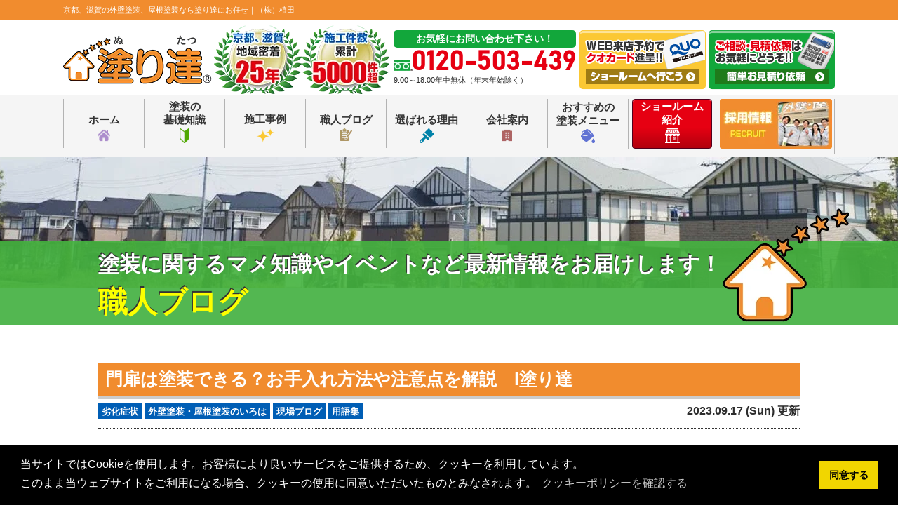

--- FILE ---
content_type: text/html; charset=UTF-8
request_url: https://nuritatsu.com/blog/43796/
body_size: 71975
content:
<!DOCTYPE html><html lang="ja"><head><meta charset="UTF-8"><meta http-equiv="X-UA-Compatible" content="IE=edge" /><meta name="viewport" content="width=device-width" /><style media="all">@charset "utf-8";.wpcf7 .screen-reader-response{position:absolute;overflow:hidden;clip:rect(1px,1px,1px,1px);height:1px;width:1px;margin:0;padding:0;border:0}.wpcf7 form .wpcf7-response-output{margin:2em .5em 1em;padding:.2em 1em;border:2px solid #00a0d2}.wpcf7 form.init .wpcf7-response-output,.wpcf7 form.resetting .wpcf7-response-output,.wpcf7 form.submitting .wpcf7-response-output{display:none}.wpcf7 form.sent .wpcf7-response-output{border-color:#46b450}.wpcf7 form.failed .wpcf7-response-output,.wpcf7 form.aborted .wpcf7-response-output{border-color:#dc3232}.wpcf7 form.spam .wpcf7-response-output{border-color:#f56e28}.wpcf7 form.invalid .wpcf7-response-output,.wpcf7 form.unaccepted .wpcf7-response-output{border-color:#ffb900}.wpcf7-form-control-wrap{position:relative}.wpcf7-not-valid-tip{color:#dc3232;font-size:1em;font-weight:400;display:block}.use-floating-validation-tip .wpcf7-not-valid-tip{position:relative;top:-2ex;left:1em;z-index:100;border:1px solid #dc3232;background:#fff;padding:.2em .8em;width:24em}.wpcf7-list-item{display:inline-block;margin:0 0 0 1em}.wpcf7-list-item-label:before,.wpcf7-list-item-label:after{content:" "}.wpcf7 .ajax-loader{visibility:hidden;display:inline-block;background-color:#23282d;opacity:.75;width:24px;height:24px;border:none;border-radius:100%;padding:0;margin:0 24px;position:relative}.wpcf7 form.submitting .ajax-loader{visibility:visible}.wpcf7 .ajax-loader:before{content:'';position:absolute;background-color:#fbfbfc;top:4px;left:4px;width:6px;height:6px;border:none;border-radius:100%;transform-origin:8px 8px;animation-name:spin;animation-duration:1s;animation-timing-function:linear;animation-iteration-count:infinite}@media (prefers-reduced-motion:reduce){.wpcf7 .ajax-loader:before{animation-name:blink;animation-duration:2s}}@keyframes spin{from{transform:rotate(0deg)}to{transform:rotate(360deg)}}@keyframes blink{from{opacity:0}50%{opacity:1}to{opacity:0}}.wpcf7 input[type=file]{cursor:pointer}.wpcf7 input[type=file]:disabled{cursor:default}.wpcf7 .wpcf7-submit:disabled{cursor:not-allowed}.wpcf7 input[type=url],.wpcf7 input[type=email],.wpcf7 input[type=tel]{direction:ltr}#fancybox-loading div,#fancybox-overlay,#fancybox-wrap{position:absolute;top:0;left:0}#fancybox-bg-ne,#fancybox-bg-nw,#fancybox-bg-se,#fancybox-bg-sw,#fancybox-left-ico,#fancybox-loading div,#fancybox-right-ico{background-image:url(//nuritatsu.com/cms/wp-content/plugins/responsive-lightbox/assets/fancybox/fancybox.png)}#fancybox-frame,#fancybox-img{width:100%;border:none;height:100%}#fancybox-loading{position:fixed;top:50%;left:50%;width:40px;height:40px;margin-top:-20px;margin-left:-20px;cursor:pointer;overflow:hidden;z-index:1104;display:none}#fancybox-loading div{width:40px;height:480px}#fancybox-overlay{width:100%;z-index:1100;display:none}#fancybox-tmp{padding:0;margin:0;border:0;overflow:auto;display:none}#fancybox-wrap{padding:20px;z-index:1101;outline:0;display:none}#fancybox-outer{position:relative;width:100%;height:100%;background:#fff}#fancybox-content{width:0;height:0;padding:0;outline:0;position:relative;overflow:hidden;z-index:1102;border:0 solid #fff}#fancybox-hide-sel-frame{position:absolute;top:0;left:0;width:100%;background:0 0;z-index:1101}#fancybox-close{position:absolute;top:-15px;right:-15px;width:30px;height:30px;background:url(//nuritatsu.com/cms/wp-content/plugins/responsive-lightbox/assets/fancybox/fancybox.png) -40px 0;cursor:pointer;z-index:1103;display:none}#fancybox-error{color:#444;font:400 12px/20px Arial;padding:14px;margin:0}#fancybox-img{padding:0;margin:0;outline:0;line-height:0;vertical-align:top}#fancybox-frame{display:block}#fancybox-left,#fancybox-right{position:absolute;bottom:0;height:100%;width:35%;cursor:pointer;outline:0;background:url(//nuritatsu.com/cms/wp-content/plugins/responsive-lightbox/assets/fancybox/blank.gif);z-index:1102;display:none}#fancybox-left{left:0}#fancybox-right{right:0}#fancybox-left-ico,#fancybox-right-ico{position:absolute;top:50%;left:-9999px;width:30px;height:30px;margin-top:-15px;cursor:pointer;z-index:1102;display:block}#fancybox-left-ico{background-position:-40px -30px}#fancybox-right-ico{background-position:-40px -60px}#fancybox-left:hover,#fancybox-right:hover{visibility:visible}#fancybox-left:hover span{left:20px}#fancybox-right:hover span{left:auto;right:20px}.fancybox-bg{position:absolute;padding:0;margin:0;border:0;width:20px;height:20px;z-index:1001}#fancybox-bg-n,#fancybox-bg-s{left:0;width:100%;background-image:url(//nuritatsu.com/cms/wp-content/plugins/responsive-lightbox/assets/fancybox/fancybox-x.png)}#fancybox-bg-e,#fancybox-bg-w{top:0;height:100%;background-image:url(//nuritatsu.com/cms/wp-content/plugins/responsive-lightbox/assets/fancybox/fancybox-y.png)}#fancybox-bg-n{top:-20px}#fancybox-bg-ne{top:-20px;right:-20px;background-position:-40px -162px}#fancybox-bg-e{right:-20px;background-position:-20px 0}#fancybox-bg-se{bottom:-20px;right:-20px;background-position:-40px -182px}#fancybox-bg-s{bottom:-20px;background-position:0 -20px}#fancybox-bg-sw{bottom:-20px;left:-20px;background-position:-40px -142px}#fancybox-bg-w{left:-20px}#fancybox-bg-nw{top:-20px;left:-20px;background-position:-40px -122px}#fancybox-title{font-family:Helvetica;font-size:12px;z-index:1102}.fancybox-title-inside{padding-bottom:10px;text-align:center;color:#333;background:#fff;position:relative}.fancybox-title-outside{padding-top:10px;color:#fff}.fancybox-title-over{position:absolute;bottom:0;left:0;color:#fff;text-align:left}#fancybox-title-over{padding:10px;background-image:url(//nuritatsu.com/cms/wp-content/plugins/responsive-lightbox/assets/fancybox/fancy_title_over.png);display:block}.fancybox-title-float{position:absolute;left:0;bottom:-20px;height:32px}#fancybox-title-float-wrap{border:none;border-collapse:collapse;width:auto}#fancybox-title-float-wrap td{border:none;white-space:nowrap}#fancybox-title-float-left{padding:0 0 0 15px;background:url(//nuritatsu.com/cms/wp-content/plugins/responsive-lightbox/assets/fancybox/fancybox.png) -40px -90px no-repeat}#fancybox-title-float-main{color:#fff;line-height:29px;font-weight:700;padding:0 0 3px;background:url(//nuritatsu.com/cms/wp-content/plugins/responsive-lightbox/assets/fancybox/fancybox-x.png) 0 -40px}#fancybox-title-float-right{padding:0 0 0 15px;background:url(//nuritatsu.com/cms/wp-content/plugins/responsive-lightbox/assets/fancybox/fancybox.png) -55px -90px no-repeat}.fancybox-ie6 #fancybox-close{background:0 0;filter:progid:DXImageTransform.Microsoft.AlphaImageLoader(src='fancybox/fancy_close.png',sizingMethod='scale',enabled='true')}.fancybox-ie6 #fancybox-left-ico{background:0 0;filter:progid:DXImageTransform.Microsoft.AlphaImageLoader(src='fancybox/fancy_nav_left.png',sizingMethod='scale',enabled='true')}.fancybox-ie6 #fancybox-right-ico{background:0 0;filter:progid:DXImageTransform.Microsoft.AlphaImageLoader(src='fancybox/fancy_nav_right.png',sizingMethod='scale',enabled='true')}.fancybox-ie6 #fancybox-title-over{background:0 0;filter:progid:DXImageTransform.Microsoft.AlphaImageLoader(src='fancybox/fancy_title_over.png',sizingMethod='scale',enabled='true');zoom:1}.fancybox-ie6 #fancybox-title-float-left{background:0 0;filter:progid:DXImageTransform.Microsoft.AlphaImageLoader(src='fancybox/fancy_title_left.png',sizingMethod='scale',enabled='true')}.fancybox-ie6 #fancybox-title-float-main{background:0 0;filter:progid:DXImageTransform.Microsoft.AlphaImageLoader(src='fancybox/fancy_title_main.png',sizingMethod='scale',enabled='true')}.fancybox-ie6 #fancybox-title-float-right{background:0 0;filter:progid:DXImageTransform.Microsoft.AlphaImageLoader(src='fancybox/fancy_title_right.png',sizingMethod='scale',enabled='true')}#fancybox-hide-sel-frame,.fancybox-ie6 #fancybox-bg-e,.fancybox-ie6 #fancybox-bg-w,.fancybox-ie6 #fancybox-left,.fancybox-ie6 #fancybox-right{height:expression(this.parentNode.clientHeight + "px")}#fancybox-loading.fancybox-ie6{position:absolute;margin-top:0;top:expression((-20 + (document.documentElement.clientHeight ? document.documentElement.clientHeight/2:document.body.clientHeight/2) + (ignoreMe=document.documentElement.scrollTop ? document.documentElement.scrollTop:document.body.scrollTop)) + 'px')}#fancybox-loading.fancybox-ie6 div{background:0 0;filter:progid:DXImageTransform.Microsoft.AlphaImageLoader(src='fancybox/fancy_loading.png',sizingMethod='scale',enabled='true')}.fancybox-ie .fancybox-bg{background:0 0!important}.fancybox-ie #fancybox-bg-n{filter:progid:DXImageTransform.Microsoft.AlphaImageLoader(src='fancybox/fancy_shadow_n.png',sizingMethod='scale',enabled='true')}.fancybox-ie #fancybox-bg-ne{filter:progid:DXImageTransform.Microsoft.AlphaImageLoader(src='fancybox/fancy_shadow_ne.png',sizingMethod='scale',enabled='true')}.fancybox-ie #fancybox-bg-e{filter:progid:DXImageTransform.Microsoft.AlphaImageLoader(src='fancybox/fancy_shadow_e.png',sizingMethod='scale',enabled='true')}.fancybox-ie #fancybox-bg-se{filter:progid:DXImageTransform.Microsoft.AlphaImageLoader(src='fancybox/fancy_shadow_se.png',sizingMethod='scale',enabled='true')}.fancybox-ie #fancybox-bg-s{filter:progid:DXImageTransform.Microsoft.AlphaImageLoader(src='fancybox/fancy_shadow_s.png',sizingMethod='scale',enabled='true')}.fancybox-ie #fancybox-bg-sw{filter:progid:DXImageTransform.Microsoft.AlphaImageLoader(src='fancybox/fancy_shadow_sw.png',sizingMethod='scale',enabled='true')}.fancybox-ie #fancybox-bg-w{filter:progid:DXImageTransform.Microsoft.AlphaImageLoader(src='fancybox/fancy_shadow_w.png',sizingMethod='scale',enabled='true')}.fancybox-ie #fancybox-bg-nw{filter:progid:DXImageTransform.Microsoft.AlphaImageLoader(src='fancybox/fancy_shadow_nw.png',sizingMethod='scale',enabled='true')}#toc_container li,#toc_container ul{margin:0;padding:0}#toc_container.no_bullets li,#toc_container.no_bullets ul,#toc_container.no_bullets ul li,.toc_widget_list.no_bullets,.toc_widget_list.no_bullets li{background:0 0;list-style-type:none;list-style:none}#toc_container.have_bullets li{padding-left:12px}#toc_container ul ul{margin-left:1.5em}#toc_container{background:#f9f9f9;border:1px solid #aaa;padding:10px;margin-bottom:1em;width:auto;display:table;font-size:95%}#toc_container.toc_light_blue{background:#edf6ff}#toc_container.toc_white{background:#fff}#toc_container.toc_black{background:#000}#toc_container.toc_transparent{background:none transparent}#toc_container p.toc_title{text-align:center;font-weight:700;margin:0;padding:0}#toc_container.toc_black p.toc_title{color:#aaa}#toc_container span.toc_toggle{font-weight:400;font-size:90%}#toc_container p.toc_title+ul.toc_list{margin-top:1em}.toc_wrap_left{float:left;margin-right:10px}.toc_wrap_right{float:right;margin-left:10px}#toc_container a{text-decoration:none;text-shadow:none}#toc_container a:hover{text-decoration:underline}.toc_sitemap_posts_letter{font-size:1.5em;font-style:italic}.wp-pagenavi{clear:both}.wp-pagenavi a,.wp-pagenavi span{text-decoration:none;border:1px solid #bfbfbf;padding:3px 5px;margin:2px}.wp-pagenavi a:hover,.wp-pagenavi span.current{border-color:#000}.wp-pagenavi span.current{font-weight:700}.wpac,.wpac h1,.wpac h2,.wpac h3,.wpac h4,.wpac h5,.wpac h6,.wpac p,.wpac td,.wpac dl,.wpac tr,.wpac dt,.wpac ol,.wpac form,.wpac select,.wpac option,.wpac pre,.wpac div,.wpac table,.wpac th,.wpac tbody,.wpac tfoot,.wpac caption,.wpac thead,.wpac ul,.wpac li,.wpac address,.wpac blockquote,.wpac dd,.wpac fieldset,.wpac li,.wpac strong,.wpac legend,.wpac em,.wpac s,.wpac cite,.wpac span,.wpac input,.wpac sup,.wpac label,.wpac dfn,.wpac object,.wpac big,.wpac q,.wpac font,.wpac samp,.wpac acronym,.wpac small,.wpac img,.wpac strike,.wpac code,.wpac sub,.wpac ins,.wpac textarea,.wpac var,.wpac a,.wpac abbr,.wpac applet,.wpac del,.wpac kbd,.wpac tt,.wpac b,.wpac i,.wpac hr{background-attachment:scroll!important;background-color:transparent!important;background-image:none!important;background-position:0 0!important;background-repeat:repeat!important;border-color:black!important;border-color:currentColor!important;border-radius:0!important;border-style:none!important;border-width:medium!important;bottom:auto!important;clear:none!important;clip:auto!important;color:inherit!important;counter-increment:none!important;counter-reset:none!important;cursor:auto!important;direction:inherit!important;display:inline;float:none!important;font-family:inherit!important;font-size:inherit!important;font-style:inherit!important;font-variant:normal!important;font-weight:inherit!important;height:auto;left:auto!important;letter-spacing:normal!important;line-height:inherit!important;list-style-type:inherit!important;list-style-position:outside!important;list-style-image:none!important;margin:0!important;max-height:none!important;max-width:none!important;min-height:0!important;min-width:0!important;opacity:1;outline:invert none medium!important;padding:0!important;position:static!important;quotes:"" ""!important;right:auto!important;table-layout:auto!important;text-align:inherit!important;text-decoration:inherit!important;text-indent:0!important;text-transform:none!important;top:auto!important;unicode-bidi:normal!important;vertical-align:baseline!important;visibility:inherit!important;white-space:normal!important;width:auto!important;word-spacing:normal!important;z-index:auto!important;-moz-border-radius:0!important;-webkit-border-radius:0!important;-moz-box-sizing:border-box!important;-webkit-box-sizing:border-box!important;box-sizing:border-box!important;text-shadow:none!important;-webkit-transition:none!important;transition:none!important;-webkit-box-shadow:none!important;box-shadow:none!important}.wpac,.wpac h3,.wpac h5,.wpac p,.wpac h1,.wpac dl,.wpac dt,.wpac h6,.wpac ol,.wpac form,.wpac select,.wpac option,.wpac pre,.wpac div,.wpac h2,.wpac caption,.wpac h4,.wpac ul,.wpac address,.wpac blockquote,.wpac dd,.wpac fieldset,.wpac textarea,.wpac hr{display:block}.wpac table{display:table}.wpac tbody{display:table-row-group}.wpac tr{display:table-row}.wpac td{display:table-cell}.wpac ul{list-style-type:none!important}.wpac li{display:list-item;min-height:auto!important;min-width:auto!important}.wpac a,.wpac a *,.wpac input[type=submit],.wpac input[type=radio],.wpac input[type=checkbox],.wpac select{cursor:pointer!important}.wpac a:hover{text-decoration:none!important}.wpac button,.wpac input[type=submit]{height:auto!important;text-align:center!important}.wpac input[type=hidden]{display:none}.wpac select{-webkit-appearance:menulist!important;-moz-appearance:menulist!important;appearance:menulist!important}.wpac input[type=checkbox]{-webkit-appearance:checkbox!important;-moz-appearance:checkbox!important;appearance:checkbox!important}.wpac input[type=checkbox]:before,.wpac input[type=checkbox]:after{content:none!important;border:0!important}.wpac input[type=radio]{-webkit-appearance:radio!important;-moz-appearance:radio!important;appearance:radio!important}.wpac input[type=radio]:before,.wpac input[type=radio]:after{content:none!important;border:0!important}.wpac li:before,.wpac li:after{content:""!important}.wpac input,.wpac select{vertical-align:middle!important}.wpac select,.wpac textarea,.wpac input{border:1px solid #ccc!important}.wpac table{border-collapse:collapse!important;border-spacing:0!important}.wpac *[dir=rtl]{direction:rtl!important}.wpac img{border:0!important}.wpac svg{vertical-align:middle!important;-moz-box-sizing:content-box!important;-webkit-box-sizing:content-box!important;box-sizing:content-box!important}.wpac{font-size:14px!important;line-height:20px!important;direction:inherit!important;text-align:inherit!important;font-family:"Helvetica Neue",Helvetica,Arial,sans-serif!important;color:#333!important;font-style:normal!important;font-weight:400!important;text-decoration:none!important;list-style-type:disc!important}.wp-gr{--rev-gap:4px}.wp-gr .wp-google-badge{display:inline-block;font-family:Helvetica Neue,Helvetica,Arial,sans-serif!important;box-shadow:0 2px 5px 0 rgba(0,0,0,.26)!important}.wp-gr .wp-google-badge-fixed{position:fixed!important;right:30px!important;bottom:30px!important;max-width:none!important;z-index:2147482999!important;box-shadow:0 2px 5px 0 rgba(0,0,0,.26)!important}.wp-gr .wp-google-badge_left-fixed{position:fixed!important;left:30px!important;bottom:30px!important;max-width:none!important;z-index:2147482999!important}.wp-gr .wp-google-badge *{cursor:pointer!important}.wp-gr .wp-google-border{width:100%!important;height:6px!important;background:#4fce6a!important;border-radius:2px 2px 0 0!important}.wp-gr .wp-google-badge-btn{position:relative!important;padding:10px!important;background:#fff!important;transition:all .2s ease-in-out!important;border-radius:2px!important}.wp-gr .wp-google-badge-btn:hover{background:#f3f3f5!important}.wp-gr .wp-google-badge-score{display:inline-block;margin:0 0 0 4px!important;vertical-align:middle!important}.wp-gr .wp-google-rating{color:var(--star-color,#fb8e28)!important;font-size:21px!important;font-weight:600!important;margin:0 6px 0 0!important;vertical-align:middle!important}.wp-gr .wp-google-stars .wp-star{padding:0 4px 0 0!important;line-height:22px!important}.wp-gr .wp-google-based,.wp-gr .wp-google-powered{color:var(--head-based-color,#555)!important;margin:6px 0 0!important}.wp-gr .wp-google-powered{color:var(--powered-color,#777)!important;font-size:15px!important}.wp-gr .wp-google-powered>span{font-weight:600!important}.wp-gr .wp-google-form .wp-google-reviews{padding:16px 16px 0!important}.wp-gr .wp-google-review{margin-top:15px!important}.wp-gr .wp-google-left{display:table-cell!important;vertical-align:top!important}[dir=ltr] .wp-google-left{padding-right:10px!important}[dir=rtl] .wp-google-left{padding-left:10px!important}.wp-gr .wp-google-left img{border:none!important;float:left!important;height:50px!important;width:50px!important;margin-right:10px!important;overflow:hidden!important;border-radius:50%!important;box-shadow:0 0 2px rgba(0,0,0,.12),0 2px 4px rgba(0,0,0,.24)!important}.wp-gr .wp-google-reviews img{border-radius:50%!important}.wp-gr .wp-google-right{display:table-cell!important;vertical-align:top!important;width:10000px!important}.wp-gr .wp-google-place.wp-place-center{text-align:center!important}.wp-gr .wp-google-place.wp-place-center .wp-google-left{display:block!important}.wp-gr .wp-google-place.wp-place-center .wp-google-left img{float:none!important}.wp-gr .wp-star svg{display:inline-block!important}.wp-gr .wp-google-place .wp-star svg{width:20px!important;height:20px!important;vertical-align:middle!important}.wp-gr .wp-star svg{width:19px!important;height:19px!important;vertical-align:middle!important}.wp-gr .wp-star svg path{fill:var(--star-color,#fb8e28)}.wp-gr .wp-google-wrap{display:flex;flex-direction:column;gap:var(--rev-gap)}.wp-gr .wp-google-name{color:black!important;font-size:100%!important;font-weight:700!important;margin:0 0 2px!important;padding-right:6px!important;text-decoration:none!important}.wp-gr a.wp-google-name{color:#427fed!important;text-decoration:none!important}.wp-gr .wp-google-time{color:#555!important;font-size:13px!important;white-space:nowrap!important}.wp-gr .wp-google-text{color:var(--text-color,#222)!important;font-size:15px!important;line-height:24px!important;max-width:100%!important;overflow:hidden!important;white-space:pre-wrap!important;word-break:break-word!important}.wp-gr .wp-google-text .wp-google-stars{padding-right:7px!important}.wp-gr .wp-more{display:none}.wp-gr .wp-more-toggle{color:#136aaf!important;cursor:pointer!important;text-decoration:none!important}.wp-gr .wp-google-url{display:block;margin:10px 0!important;color:#136aaf!important;text-align:center!important}.wp-gr .wp-google-form{position:fixed!important;bottom:0!important;right:0!important;height:100%!important;width:368px!important;z-index:2147483000!important}.wp-gr .wp-google-form.wp-google-form-left{left:0!important}@media(max-width:460px){.wp-gr .wp-google-form{width:100%!important}}.wp-gr .wp-google-head{position:absolute!important;top:0!important;right:0!important;width:100%!important;height:80px!important;background:#fff!important;padding:10px 16px!important;overflow:hidden!important;box-shadow:0 1px 2px 0 rgba(0,0,0,.12)!important;z-index:2147483002!important}.wp-gr .wp-google-head-inner{z-index:2147483000!important;position:absolute!important;left:20px!important;top:20px!important;width:100%!important;height:100%!important;pointer-events:none!important}.wp-gr .wp-google-close{padding:0!important;cursor:pointer!important;outline:0!important;border:0!important;background:0 0!important;min-height:0!important;width:auto!important;float:right!important;font-size:32px!important;font-weight:500!important;line-height:.6!important;color:#999!important;-webkit-appearance:none!important}.wp-gr .wp-google-close:hover{color:#555!important}.wp-gr .wp-google-body{position:absolute!important;top:0!important;right:0!important;bottom:0!important;width:100%!important;background:rgba(250,250,251,.98)!important;border-left:1px solid #dadee2!important;box-shadow:0 0 4px 1px rgba(0,0,0,.08)!important;z-index:2147483000!important}.wp-gr .wp-google-content{position:absolute!important;top:0!important;right:0!important;bottom:0!important;width:100%!important;overflow-y:auto!important;z-index:2147483001!important;-webkit-transform:translateZ(0)!important}.wp-gr .wp-google-content{top:80px!important;bottom:48px!important}.wp-gr .wp-google-content-inner{position:relative!important;min-height:100%!important;margin:0 auto!important}.wp-gr .wp-google-footer{position:absolute!important;bottom:0!important;right:0!important;width:100%!important;height:48px!important;text-align:center!important;z-index:2147483002!important;background:#fff!important;box-shadow:0 -1px 2px 0 rgba(0,0,0,.06)!important;-moz-text-align-last:center!important;text-align-last:center!important}.wp-gr .wp-google-footer img{float:right!important;padding:16px!important}.wp-gr.wp-dark .wp-google-name{color:#eee!important}.wp-gr.wpac.wp-dark .wp-google-name a{color:var(--head-based-color,#eee)!important}.wp-gr.wp-dark .wp-google-time{color:#bbb!important}.wp-gr.wp-dark .wp-google-text{color:#ececec!important}.wp-gr.wp-dark .wp-google-powered{color:var(--powered-color,#fff)!important}.wp-gr.wp-dark .wp-google-based{color:var(--head-based-color,#999)!important}.wp-gr:not(.wp-dark) .grw-review-inner.grw-backgnd{background:var(--rev-color,#fafafa)!important}.wp-gr.wpac .wp-google-name{font-size:100%!important}.wp-gr.wpac .wp-google-hide,.wp-gr.wpac .grw-hide{display:none}.wp-gr.wpac .wp-google-name a{color:var(--head-name-color,#333)!important;font-size:100%!important;text-decoration:none!important}.wp-gr.wpac .wp-google-left img{width:50px!important;height:50px!important;border-radius:50%!important}.wp-gr.wpac a.wp-google-name{color:#154fc1!important;text-decoration:none!important;white-space:nowrap!important;text-overflow:ellipsis!important}.wp-gr.wpac .wp-google-review .wp-google-stars{display:inline-block;margin-right:4px!important}@media(max-width:480px){.wp-google-badge.wp-google-badge-fixed.wp-google-badge-hide{display:none!important}}@media(max-width:480px){.wp-google-badge.wp-google-badge_left-fixed.wp-google-badge-hide{display:none!important}}.wp-gr{display:block!important;width:100%!important;padding-bottom:20px!important;text-align:left!important;direction:ltr!important;box-sizing:border-box!important}.wp-gr .grw-row{display:-ms-flexbox!important;display:flex!important;flex-wrap:nowrap!important;align-items:center!important;-ms-flex-wrap:nowrap!important;-ms-flex-align:center!important}.wp-gr .grw-row-xs{-ms-flex-wrap:wrap!important;flex-wrap:wrap!important}.wp-gr .grw-row-xs .grw-header,.wp-gr .grw-row-xs .grw-content,.wp-gr .grw-row-xs .grw-review,.wp-gr .grw-row-x .grw-header+.grw-content .grw-review{--gap:0;--col:1}.wp-gr .grw-row-xl .grw-header+.grw-content{--gap:.2;--col:1.2}.wp-gr .grw-row-l .grw-header+.grw-content{--gap:.25;--col:1.25}.wp-gr .grw-row-m .grw-header+.grw-content{--gap:.333333;--col:1.333333}.wp-gr .grw-row-s .grw-header+.grw-content{--gap:.5;--col:1.5}.wp-gr .grw-row-x .grw-header,.wp-gr .grw-row-x .grw-header+.grw-content,.wp-gr .grw-row-x .grw-review,.wp-gr .grw-row-s .grw-header+.grw-content .grw-review{--gap:1;--col:2}.wp-gr .grw-row-s .grw-header,.wp-gr .grw-row-s .grw-review,.wp-gr .grw-row-m .grw-header+.grw-content .grw-review{--gap:2;--col:3}.wp-gr .grw-row-m .grw-header,.wp-gr .grw-row-m .grw-review,.wp-gr .grw-row-l .grw-review{--gap:3;--col:4}.wp-gr .grw-row-l .grw-header,.wp-gr .grw-row-xl .grw-review{--gap:4;--col:5}.wp-gr .grw-row-xl .grw-header{--gap:5;--col:6}.wp-gr .grw-header,.wp-gr .grw-content{-ms-flex:1 0 calc(100%/var(--col,3))!important;flex:1 0 calc(100%/var(--col,3))!important;width:calc(100%/var(--col,3))!important}.wp-gr .grw-review{-ms-flex:1 0 calc((100% - var(--card-gap,16px)*var(--gap,2))/var(--col,3))!important;flex:1 0 calc((100% - var(--card-gap,16px)*var(--gap,2))/var(--col,3))!important;width:calc((100% - var(--card-gap,16px)*var(--gap,2))/var(--col,3))!important}.wp-gr .grw-content{position:relative!important;min-width:0!important}.wp-gr .grw-content-inner{position:relative!important;display:flex!important;align-items:center!important}.wp-gr .grw-review-inner{display:flex;flex-direction:column;gap:var(--rev-gap);height:100%!important}.wp-gr .grw-header-inner,.wp-gr .grw-review-inner{position:relative!important;padding:15px!important;width:100%!important}.wp-gr .grw-review-inner.grw-round{border-radius:4px!important}.wp-gr .grw-review-inner.grw-shadow{box-shadow:0 0 2px rgba(0,0,0,.12),0 2px 4px rgba(0,0,0,.24)!important}.wp-gr .grw-review-inner>svg{position:absolute!important;top:10px!important;right:10px!important;width:18px!important;height:18px!important}.wp-gr .grw-reviews{display:flex!important;display:-ms-flexbox!important;flex:1!important;overflow:hidden!important;scrollbar-width:none}.wp-gr .grw-reviews::-webkit-scrollbar{display:none!important}.wp-gr .grw-review{display:flex;position:relative!important;justify-content:center!important;align-items:center!important;flex-shrink:0!important;width:100%!important}.wp-gr .grw-btns{height:33px!important;width:33px!important;text-align:center!important;cursor:pointer!important;border-radius:50%!important;user-select:none!important}.wp-gr .grw-btns svg path{fill:#aaa;transition:all .2s ease-in-out!important}.wp-gr .grw-btns:hover svg path{fill:#555!important}[dir=rtl] .wp-gr .grw-next,[dir=rtl] .wp-gr .grw-prev{transform:rotate(180deg)}.wp-gr .grw-review .wp-google-left{display:block!important;overflow:hidden!important;white-space:nowrap!important;text-overflow:ellipsis!important;line-height:24px!important}.wp-gr .grw-review .wp-google-stars{margin:12px 0 var(--rev-gap)!important}.wp-gr .grw-review .wp-google-feedback{height:100px!important;overflow-y:auto!important}.wp-gr .grw-scroll::-webkit-scrollbar{width:4px!important}.wp-gr .grw-scroll::-webkit-scrollbar-track{-webkit-box-shadow:inset 0 0 6px rgba(0,0,0,.3)!important;-webkit-border-radius:4px!important;border-radius:4px!important}.wp-gr .grw-scroll::-webkit-scrollbar-thumb{-webkit-border-radius:10px!important;border-radius:10px!important;background:#ccc!important;-webkit-box-shadow:inset 0 0 6px rgba(0,0,0,.5)!important}.wp-gr .grw-scroll::-webkit-scrollbar-thumb:window-inactive{background:#ccc!important}.wp-gr .wp-google-wr{margin:15px auto 8px!important}.wp-gr .wp-google-wr a{color:#fff!important;padding:6px 15px 10px!important;outline:none!important;border-radius:27px!important;background:var(--btn-color,#1f67e7)!important;white-space:nowrap!important;vertical-align:middle!important;opacity:.9!important;text-shadow:1px 1px 0 #888!important;box-shadow:0 0 2px rgba(0,0,0,.12),0 2px 4px rgba(0,0,0,.24)!important;user-select:none!important;transition:all .2s ease-in-out!important}.wp-gr .wp-google-wr a:hover{opacity:.95!important;background:var(--btn-color,#1f67e7)!important;box-shadow:0 0 2px rgba(0,0,0,.12),0 3px 5px rgba(0,0,0,.24)!important}.wp-gr .wp-google-wr a:active{opacity:1!important;background:var(--btn-color,#1f67e7)!important;box-shadow:none!important}.wp-gr .wp-google-wr a svg{display:inline-block;width:16px;height:16px;padding:1px;margin:0 0 0 4px;background:#fff;border-radius:50%}.wp-gr[data-layout=slider] .grw-reviews{gap:var(--card-gap,16px);overflow-x:scroll!important;flex-wrap:nowrap!important;-ms-flex-wrap:nowrap!important;scroll-snap-type:x mandatory!important;scroll-behavior:smooth!important;-webkit-overflow-scrolling:touch!important}.wp-gr[data-layout=slider] .grw-review{scroll-snap-align:start!important;transform-origin:center center!important;transform:scale(1)!important;transition:transform .5s!important}.wp-gr{--slider-dot-size:8px}.wp-gr .rpi-dots-wrap{position:absolute!important;top:calc(100% - 1px)!important;left:0!important;right:0!important;display:flex!important;justify-content:center!important;margin:0 var(--slider-btn)!important;padding-top:var(--slider-dot-padding-top,16px)!important}.wp-gr .rpi-dots{display:flex!important;gap:12px!important;flex-wrap:nowrap!important;overflow-x:scroll!important;scrollbar-width:none!important;scroll-snap-type:x mandatory!important;-webkit-overflow-scrolling:touch!important}.wp-gr .rpi-dot{display:inline-block!important;width:var(--slider-dot-size)!important;height:var(--slider-dot-size)!important;margin:1px 0!important;background-color:var(--slider-dot-color,#999)!important;border-radius:20px!important;cursor:pointer!important;opacity:.4!important;vertical-align:middle!important;flex:1 0 auto!important;width:var(--slider-dot-size)!important;transform:scale(.65)!important;scroll-snap-align:center!important}.wp-gr .rpi-dot:hover{opacity:1!important}.wp-gr .rpi-dot.active{opacity:1!important;transform:scale(1.1)!important;background-color:var(--slider-act-dot-color,#154fc1)!important}.wp-gr .rpi-dot.s2{transform:scale(.9)!important}.wp-gr .rpi-dot.s3{transform:scale(.75)!important}.wp-gr[data-layout=grid] .grw-reviews{gap:var(--card-gap,16px);flex-wrap:wrap!important;-ms-flex-wrap:wrap!important}.wp-gr .grw-b{font-weight:700!important;white-space:nowrap!important}.wp-gr .wp-google-reply{font-size:14px!important;margin-top:auto!important;margin-left:6px!important;padding-left:6px!important;border-left:1px solid #999!important;overflow:hidden!important;overflow-y:auto!important;line-height:20px!important;max-height:44px!important}.wp-gr .wp-google-reply>div{display:flex;gap:4px;align-items:center}.wp-gr .wp-google-reply .wp-google-time{font-size:11px!important;white-space:nowrap!important}.wp-gr .wp-google-img{display:flex;flex-wrap:wrap;gap:8px}.wp-gr .wp-google-img img{display:flex;width:40px!important;height:40px!important;cursor:pointer!important;box-shadow:0 0 2px rgba(0,0,0,.12),0 2px 4px rgba(0,0,0,.24)!important}body{font:13px/1.231 arial,helvetica,clean,sans-serif;*font-size:small;*font:x-small}select,input,button,textarea{font:99% arial,helvetica,clean,sans-serif}table{font-size:inherit;font:100%}pre,code,kbd,samp,tt{font-family:monospace;*font-size:108%;line-height:100%}#yui3-css-stamp.cssfonts{display:none}html{overflow-y:scroll}body,div,dl,dt,dd,ul,ol,li,h1,h2,h3,h4,h5,h6,pre,form,fieldset,input,textarea,p,blockquote,th,td{margin:0;padding:0}address,caption,cite,code,dfn,em,strong,th,var{font-style:normal}table{border-collapse:collapse;border-spacing:0}caption,th{text-align:left}q:before,q:after{content:''}object,embed{vertical-align:top}hr,legend{display:none}img,abbr,acronym,fieldset{border:0}img{vertical-align:bottom}li{list-style-type:none}body{color:#2d2d2d;font-family:"メイリオ","Meiryo",verdana,"ヒラギノ角ゴ Pro W3","Hiragino Kaku Gothic Pro",Osaka,"ＭＳ Ｐゴシック","MS PGothic",Sans-Serif;line-height:1.8}a:link,a:visited{color:#002590;text-decoration:underline;transition:.7s}a:hover{color:#f93;transition:.7s}a img{transition:.7s;backface-visibility:hidden}a:hover img,a:hover.btn{opacity:.7;transition:.7s}.imgR{float:right;margin:0 0 10px 10px}.imgR20{float:right;margin:0 0 20px 20px}.imgL{float:left;margin:0 10px 10px 0}.imgL20{float:left;margin:0 20px 20px 0}.imgL30{float:left;margin:0 30px 20px 0;margin-top:0 !important}.imgR30{float:right;margin:0 0 20px 30px}.imgL50{float:left;margin:0 50px 30px 0;margin-top:0 !important}.imgR50{float:right;margin:0 0 20px 30px}.imgC{margin:0 auto 10px auto;display:block}.imgBox{border:#ccc solid 1px;padding:3px}.imgLayer{position:absolute}.mt-20{margin-top:-20px !important}.mt-20 p{margin:0 !important}.mt0{margin-top:0 !important}.mt30{margin-top:30px !important}.mt20{margin-top:20px !important}.mb0{margin-bottom:0 !important}.mb20{margin-bottom:20px !important}.mb30{margin-bottom:30px !important}.mb50{margin-bottom:30px !important}.mr30{margin-right:30px !important}.ml30{margin-left:30px}.pt0{padding-top:0 !important}.pt10{padding-top:10px !important}.pt30{padding-top:30px !important}.pb0{padding-bottom:0 !important}.btn{text-align:center;margin-top:5px;margin-bottom:10px}.overflowH{overflow:hidden}.overflowA{overflow:auto}.clearBoth{clear:both}.clearRight{clear:right}.clearLeft{clear:left}.clearNone{clear:none !important}.textRight{text-align:right !important}.textCenter{text-align:center !important;display:block}.remark_red{color:#d0004e}.floatR{float:right !important}.floatL{float:left !important}.imgM{margin:0 auto}strong{font-weight:700}.must{font-size:10px;color:red}.externalIcon{padding-left:5px;vertical-align:middle}.clearfix:after{content:".";display:block;clear:both;height:0;visibility:hidden}.clearfix{min-height:1px}* html .clearfix{height:1px}.spblock,.spinline,.sptr{display:none}body{min-width:1100px;font-size:16px;-webkit-box-sizing:border-box;-moz-box-sizing:border-box;box-sizing:border-box}.inner{width:1000px;margin:0 auto;position:relative;overflow:hidden;padding:20px 0 30px;-webkit-box-sizing:border-box;-moz-box-sizing:border-box;box-sizing:border-box}#inline-content img{width:100%;height:auto}article{padding:0 0 20px}@font-face{src:url(//nuritatsu.com/cms/wp-content/themes/nuritatsu/./font/BAHNSCHRIFT.woff);font-family:'Bahnschrift';font-display:swap;font-style:normal}.tmp img{display:block;margin:0 auto}.bg01{background:url(//nuritatsu.com/cms/wp-content/themes/nuritatsu/./img/common/bg01.png) center center}.bg02{background:url(//nuritatsu.com/cms/wp-content/themes/nuritatsu/./img/common/bg_servicecontents.png) center center}.bg03{background:url(//nuritatsu.com/cms/wp-content/themes/nuritatsu/./img/common/brown_bg.png) center center;border-bottom:#ccc solid 1px;border-top:#ccc solid 1px}.btnC{text-align:center}.btnC a,.btn{display:inline-block !important;font-size:18px !important;font-weight:700;text-align:center;color:#fff !important;font-weight:700;position:relative;text-decoration:none !important;border-radius:5px;background:#12a73b;border:#12a73b 1px solid;box-shadow:0 3px 0 rgba(255,255,255,.5) inset;padding:10px 60px 5px 50px}.btnC a,.btn a{display:block;text-decoration:none !important;color:#fff !important}.btnC a:before,.btn:before{position:absolute;top:0;bottom:0;left:30px;margin:auto;content:"";vertical-align:middle;width:6px;height:6px;border-top:2px solid #fff;border-right:2px solid #fff;-webkit-transform:rotate(45deg);transform:rotate(45deg)}.btnDetail{position:relative;font-weight:700;transition:.7s;text-align:center;color:#fff !important;font-size:12px !important;margin:0 auto !important;width:8em !important;border-radius:5px;padding:3px 6px;background:#12a73b;box-shadow:0px 2px 0px 0px rgba(255,255,255,.4) inset;text-decoration:none !important}.btnC a:hover,.btn:hover,.btnDetail:hover{opacity:.7;transition:.7s}.btnDetail a{display:block;padding:3px 7px !important;color:#fff;text-decoration:none;text-align:center;transition:.7s}.notice-r{color:#e60012 !important}.notice-o{color:#ff7a22}.notice-b{color:#005eb5 !important}.notice-g{color:#12a73b}.tel{font-size:13px}#main strong.borderS{background:#fcff00;display:inline-block;line-height:.5;font-weight:400}.tel .telLink,.tel span{background:url(//nuritatsu.com/cms/wp-content/themes/nuritatsu/./img/common/ico_freedial03.png) no-repeat left 16px;color:#e60012;font-size:48px;line-height:1;padding:0 0 0 48px;margin:0;display:block;font-family:Bahnschrift,Gadget,sans-serif}.tel .telLink,.tel span a{color:#e60012 !important;text-decoration:none !important}.spblock,.spinline,.sptr{display:none}.comingSoon{padding:30px 0;text-align:center}#main ul.columnOT li{float:left;margin-bottom:30px;padding:0}#main ul.columnOT li:last-child{float:right}#main ul.columnOT li:before,#main ul.columnOT li:after{display:none}#top #contents,#uji #contents,#yawata #contents,.areaPage #contents{margin:0 auto 0;position:relative}xxx .inner:after{content:".";display:block;clear:both;height:0;visibility:hidden}xxx .inner{min-height:1px}* html xxx .inner{height:1px}header .htxt{padding:5px 0;background:#f18c2e;color:#fff;margin-bottom:5px}header .htxt h1,header .htxt p{font-size:11px;font-weight:400;display:block;width:1100px;padding:0;margin:0 auto}header .htxt p strong{font-weight:400}header .inner{display:-webkit-box;display:-ms-flexbox;display:-webkit-flex;display:flex;-webkit-box-pack:justify;-ms-flex-pack:justify;-webkit-justify-content:space-between;justify-content:space-between;-webkit-box-align:center;-ms-flex-align:center;-webkit-align-items:center;align-items:center;padding:2px 0;overflow:inherit;width:1100px}header .corpNumber{font-size:12px;position:absolute;bottom:0;left:0}header .logoTxt{font-size:10px;position:absolute;top:0;left:0}header .floatL{display:-webkit-box;display:-ms-flexbox;display:-webkit-flex;display:flex;-webkit-box-align:center;-ms-flex-align:center;-webkit-align-items:center;float:left}header .hdrLogo{position:relative;display:-webkit-box;display:-ms-flexbox;display:-webkit-flex;display:flex;-webkit-box-pack:justify;-ms-flex-pack:justify;-webkit-justify-content:space-between;justify-content:space-between;-webkit-box-align:center;-ms-flex-align:center;-webkit-align-items:center}header .hdrLogo a{margin:0 2px 0 0;display:block;float:left}header img.logo01{height:auto}header img.logo02{float:left;margin-right:3px}header .hdrMenu li{position:relative;padding-left:20px;font-weight:700}header .hdrMenu li a{color:#333;text-decoration:none}header .hdrMenu li:before,header .hdrMenu li:after{position:absolute;top:0;bottom:0;left:0;margin:auto;content:"";vertical-align:middle}header .hdrMenu li:before{width:16px;height:16px;-webkit-border-radius:50%;border-radius:50%;background:#12a73b}header .hdrMenu li:after{left:4px;width:4px;height:4px;border-top:2px solid #fffeee;border-right:2px solid #fffeee;-webkit-transform:rotate(45deg);transform:rotate(45deg)}header .hdrContact{float:right;position:relative}header .hdrContact .contactCatch{position:relative;overflow:hidden;border-radius:5px;background-color:#12a73b;color:#fff;font-weight:700;font-size:14px;text-align:center;padding:0 10px}header .hdrContact .telBox{background:#fff;-webkit-box-sizing:border-box;-moz-box-sizing:border-box;box-sizing:border-box;position:relative;overflow:hidden;margin:0 5px 0 0;float:left}header .hdrContact .tel{font-size:11px;line-height:1.2;white-space:nowrap}header .hdrContact .tel span{font-size:38px;font-weight:900;line-height:1;padding-left:25px;display:block;margin:2px 0 0;background-size:27px auto}header .hdrBnr{position:relative;overflow:hidden;float:right}header .telBtn{display:none}footer{padding:0 0 80px;font-size:13px;border-top:5px #f18c2e solid}.areaPage footer,#top footer{border-top:none}footer .ftrInfo{background:#f18c2e}footer .ftrBnr{position:relative;overflow:hidden}footer .ftrBnr .consultationBox,footer .ftrBnr .estimatesBox{float:left;margin-right:40px}footer .ftrBnr .estimatesBox{margin-right:0}footer .inner{padding:30px 0}footer .corpNumber{font-size:11px}footer a,footer a:link,footer a:visited{color:#333;text-decoration:none}footer .ftrLogo{margin-bottom:20px;display:block}footer h5{font-size:14px;margin-bottom:5px;line-height:1.4}footer h5 .kusatsu{display:none}footer h5 .kusatsuBr{display:none}#kusatsu footer h5 .kusatsu{display:inline-block}#kusatsu footer h5 .kusatsuBr{display:inline}#kusatsu footer h5 .otherBr{display:none}#kusatsu footer h5 .other{display:none}footer nav{float:right;background:0 0;margin-top:0}footer nav .ftrNav{position:relative;overflow:hidden}footer nav .ftrNav>li{float:left;margin-left:50px}footer nav .ftrNav li ul>li{position:relative;padding-left:13px}footer nav .ftrNav li ul>li:before,footer nav .ftrNav li ul>li:after{display:block;content:'';position:absolute;top:0;bottom:0;margin:auto}footer nav .ftrNav li ul>li:before{z-index:2;left:1px;width:3px;height:3px;border-right:1px solid #fff;border-bottom:1px solid #fff;-webkit-transform:rotate(-45deg);transform:rotate(-45deg)}footer nav .ftrNav li ul>li:after{left:0;width:8px;height:8px;background-color:#e8340c}footer nav .ftrNav li ul>li a{text-decoration:none}.ftrCorpBnr{position:relative;width:640px;float:right;margin-top:20px}.ftrCorpBnr-list{display:flex;flex-flow:row wrap;justify-content:right;align-items:flex-end}.ftrCorpBnr-list-item{margin:0 0 10px 10px;background:#fff}.ftrCorpBnr-list-link{padding:5px;border:1px solid #ccc;display:flex;justify-content:center;align-items:center;box-sizing:border-box}.ftrCorpBnr-list-link img{max-width:100%}footer .copyRight{clear:both;text-align:right;padding-top:70px}footer .ftrScroll{padding:3px 0;background:rgba(0,0,0,.7);position:fixed;bottom:0;width:100%;display:none;z-index:100;font-size:12px;line-height:1.2}footer .ftrScroll .inner{margin:10px auto;padding:0}footer .ftrScroll .ftrCont{background:#fff;padding:3px 5px;float:left;min-width:890px;display:-webkit-box;display:-ms-flexbox;display:-webkit-flex;display:flex;-ms-align-items:center;align-items:center;justify-content:space-between;margin-right:15px;overflow:hidden}footer .ftrScroll .hvFtrBnr{min-width:720px;margin-right:10px}footer .ftrScroll .ftrCampaign{float:left;width:151px;margin-right:10px;overflow:hidden}footer .ftrScroll .ftrCampaign img{max-width:100%;height:auto}.is-reflection{overflow:hidden;position:relative}.is-reflection a{overflow:hidden}.is-reflection a:after{-moz-animation:is-reflection 4s ease-in-out infinite;-moz-transform:rotate(45deg);-ms-animation:is-reflection 4s ease-in-out infinite;-ms-transform:rotate(45deg);-o-animation:is-reflection 4s ease-in-out infinite;-o-transform:rotate(45deg);-webkit-animation:is-reflection 4s ease-in-out infinite;-webkit-transform:rotate(45deg);animation:is-reflection 4s ease-in-out infinite;background-color:#fff;content:" ";height:100%;left:0;opacity:0;position:absolute;top:-180px;transform:rotate(45deg);width:30px}.is-reflection+.is-reflection a:after{-webkit-animation-delay:.3s;animation-delay:.3s}@keyframes is-reflection{0%{-webkit-transform:scale(0) rotate(45deg);transform:scale(0) rotate(45deg);opacity:0}80%{-webkit-transform:scale(0) rotate(45deg);transform:scale(0) rotate(45deg);opacity:.5}81%{-webkit-transform:scale(4) rotate(45deg);transform:scale(4) rotate(45deg);opacity:1}100%{-webkit-transform:scale(50) rotate(45deg);transform:scale(50) rotate(45deg);opacity:0}}@-webkit-keyframes is-reflection{0%{-webkit-transform:scale(0) rotate(45deg);opacity:0}80%{-webkit-transform:scale(0) rotate(45deg);opacity:.5}81%{-webkit-transform:scale(4) rotate(45deg);opacity:1}100%{-webkit-transform:scale(50) rotate(45deg);opacity:0}}footer .ftrScroll .tel{display:inline-block;float:left;margin-right:0;color:#333;font-size:11px}footer .ftrScroll .tel span{padding:0 0 0 62px;background:url(//nuritatsu.com/cms/wp-content/themes/nuritatsu/./img/common/ico_freedial02.png) no-repeat 0 15px;font-size:50px;font-weight:700;line-height:1;display:block;letter-spacing:-.05em}footer .ftrScroll .ftrCont ul{position:relative;overflow:hidden}footer .ftrScroll .ftrCont ul li{float:left;margin-left:5px;text-align:center}footer .ftrScroll .ftrCont ul li a{display:block;text-decoration:none;text-align:center;position:relative}footer .ftrScroll .ftrCont ul li.ftrTel{display:none}footer .ftrScroll .pageTop a{background:#f18c2e;width:76px;height:71px;text-align:center;display:table-cell;vertical-align:middle}footer .ftrScroll .pageTop a:hover img{filter:alpha(opacity=80);opacity:.8}#top footer .ftrBnr{padding-bottom:0;border-bottom:none;margin-bottom:0}footer .ftrScroll .ftrCont h3{background:#005eb5;color:#fff;font-size:20px;margin:-6px 40px -6px -10px;padding:12px 0 12px 30px;border-radius:0 5px 5px 0;position:relative;z-index:1;-webkit-border-radius:0 5px 5px 0;-moz-border-radius:0 5px 5px 0;-ms-border-radius:0 5px 5px 0;-o-border-radius:0 5px 5px 0}footer .ftrScroll .ftrCont h3:after{content:'';position:absolute;left:78%;top:0;bottom:0;margin:auto;width:0;height:0;border:solid 30px #005eb5;-webkit-transform:rotate(-45deg);transform:rotate(-45deg);border-radius:0 0 5px;z-index:-1}footer .ftrScroll .ftrCont ul li span{font-size:13px;display:block;color:#fff}.ftrCvFloat{display:none;position:fixed;overflow:hidden;bottom:5px;right:76px}.ftrCvFloat img{width:auto;height:70px}nav{background:#f5f5f5;position:relative}nav ul#gNav{height:auto;display:block;margin:0 auto;width:1100px;padding:5px 0;position:relative}nav ul#gNav>li{border-left:#b3b3b3 solid 1px;display:block;float:left;position:relative;-webkit-box-sizing:border-box;-moz-box-sizing:border-box;box-sizing:border-box;width:115px}nav ul#gNav>li:last-child{margin-right:0;border-right:#b3b3b3 solid 1px}nav ul#gNav>li:hover{background:#fff;transition:.7s}nav ul#gNav>li>a{line-height:1.3;font-weight:700;font-size:15px;-webkit-box-sizing:border-box;-moz-box-sizing:border-box;box-sizing:border-box;height:70px;width:inherit;position:relative;color:#333;text-decoration:none;display:table-cell;vertical-align:bottom;text-align:center;padding-bottom:7px}nav #gNav li img{display:block;margin:3px auto 0}nav ul#gNav>li.gnav07{padding:0 5px;width:125px}nav ul#gNav>li.gnav07>a{border:#51001d solid 1px;box-shadow:0 1px 0 rgba(255,255,255,.5) inset;border-radius:4px;background:-webkit-gradient(linear,left top,left bottom,color-stop(1,#b1000e),color-stop(.58,#e60012),color-stop(0,#e60012));background:-webkit-linear-gradient(#e60012 0%,#e60012 58%,#b1000e 100%);background:-moz-linear-gradient(#e60012 0%,#e60012 58%,#b1000e 100%);background:-o-linear-gradient(#e60012 0%,#e60012 58%,#b1000e 100%);background:-ms-linear-gradient(#e60012 0%,#e60012 58%,#b1000e 100%);background:linear-gradient(#e60012 0%,#e60012 58%,#b1000e 100%);color:#fff}nav ul#gNav>li.gnav08 img{margin:3px auto}nav ul#gNav>li.gnav09{width:170px;padding:0 5px}nav ul#gNav>li.gnav09 img{margin:0}nav ul#gNav li li a:before,nav ul#gNav li li a:after{content:none !important}nav #gNav>li>ul{position:absolute;top:64px;left:0;z-index:1;min-width:100%;height:0;width:auto}nav #gNav>li.gnav07>ul{left:5px;width:130px}nav #gNav>li.gnav07>ul li{width:128px}nav #gNav>li>ul>li{visibility:hidden;overflow:hidden;width:auto;height:0;background:rgba(45,41,32,.8);border-bottom:solid 1px;border-bottom-color:rgba(255,255,255,.8);font-size:13px;transition:.7s;float:none;font-weight:400;text-shadow:none}nav #gNav li ul li a{height:auto;border-bottom:none;height:39px;display:-webkit-box;display:-ms-flexbox;display:-webkit-flex;display:flex;-ms-align-items:center;align-items:center;justify-content:center}nav #gNav li ul li a:before,nav #gNav li ul li a:after{display:none}nav #gNav li ul li a:link,nav #gNav li ul li a:visited{color:#fff;text-decoration:none}nav #gNav li ul li:hover,nav #gNav li ul>li a:hover{color:#f1d200 !important;transition:.7s}nav #gNav li:hover ul li,nav #gNav li a:hover ul li{visibility:visible;overflow:visible;height:39px}#menu nav #gNav>li.gnav03 ul li a,#menu nav #gNav>li.gnav04 ul li a{color:#fff !important}#menu nav #gNav>li.gnav03 ul li a:hover,#menu nav #gNav>li.gnav04 ul li a:hover{color:#f1d200 !important;transition:.7s}#main p{font-size:16px;margin-bottom:15px}#main a{color:#005eb5;text-decoration:underline}#main p+h2,#main p+h3,#main p+h4,#main p+h5,#main p+h6,#main ul+h2,#main ul+h3,#main ul+h4,#main ul+h5,#main ul+h6,#main ol+h2,#main ol+h3,#main ol+h4,#main ol+h5,#main ol+h6{margin-top:30px}#main .inner+p+h2,#main .inner+p+h3,#main .inner+p+h4,#main .inner+p+h5,#main .inner+p+h6{margin-top:0}#main h1,#main h2,#main h3,#main h4,#main h5,#main h6{line-height:1.5;clear:both}#main .h2,#main h2{position:relative;background:#f18c2e;font-size:25px;color:#fff;line-height:1.1;padding:10px;margin:3px auto 30px;position:relative;box-shadow:0 5px 0 0 rgba(0,0,0,.2)}#main .blogSingle h2 span{font-size:25px;padding-left:0}#main .h2 span,#main h2 span{font-size:18px;padding-left:20px}#main h2.smpl{background:0 0;color:#333;font-size:40px;padding:0;margin-bottom:15px}#main h2.hOfMainV{font-size:25px;margin:0;box-shadow:none;border:none}#main h2.hOfMainV strong{color:#fcff00}#main .h2 a,#main h2 a{color:#fff;text-decoration:underline}#main h2.fullWidth,#main h2.fullWidthG,#main h2.fullWidthDwn{color:#fff;font-size:36px !important;text-align:center !important;box-shadow:none !important;position:relative !important;width:100% !important;padding:15px 0 !important;margin:0 0 30px;line-height:1.3;border-bottom:none;font-weight:400;border:none}#main h2.fullWidth strong{font-weight:700}#main h2.fullWblue{color:#fff;font-size:37px !important;text-align:center !important;box-shadow:none !important;position:relative !important;width:100% !important;padding:0 !important;margin:0 !important;border-bottom:none;line-height:1.3;background:#002590}#main h2.fullWidthDwn:after{content:'';height:0;position:absolute;width:0;border:solid transparent;border-top-color:#e8340c;border-width:40px 300px 0;top:100%;left:0;right:0;margin:auto;z-index:99}#main h2.bbg{font-size:20px;background:0 0;color:#333;text-align:center;border:none;box-shadow:none;width:1000px;-webkit-box-sizing:border-box;-moz-box-sizing:border-box;box-sizing:border-box}#main h2.bbg span{font-family:Bahnschrift,"メイリオ","Meiryo",verdana,"ヒラギノ角ゴ Pro W3","Hiragino Kaku Gothic Pro",Osaka,"ＭＳ Ｐゴシック","MS PGothic",Sans-Serif;font-size:38px;font-weight:900;color:#e60012;display:block;margin:10px 0 0}#main h2.dwnF{background:#e60012;font-size:36px;color:#fff;line-height:1.1;padding:20px 0;margin:0 0 50px;border-radius:5px;text-align:center;font-weight:400}#main h2.dwnF strong{font-weight:700}#main h2.dwnF:after{content:'';height:0;position:absolute;width:0;border:20px solid transparent;border-top-color:#e60012;top:100%;left:0;right:0;margin:auto}#main h2.topH{background:url(//nuritatsu.com/cms/wp-content/themes/nuritatsu/./img/common/bg_toph2.png) no-repeat top left;position:relative;color:#333;font-size:34px;line-height:1;padding:33px 0 0 52px;margin:30px auto;border:none;box-shadow:none;width:1000px;-webkit-box-sizing:border-box;-moz-box-sizing:border-box;box-sizing:border-box}#main h2.topH small{font-size:25px;display:block;margin-bottom:10px}#main h2.topH span{font-size:15px;position:absolute;top:-10px;left:60px}#main h3{background:#eee;font-size:22px;color:#333;border-top:6px solid #12a73b;width:auto;padding:5px 10px;margin:20px 0}#main h3.org{color:#fff;background:#f60;border:0;border-radius:100px;overflow:hidden;display:inline-block;margin:0;padding:5px 30px}#main h3 a{color:#333;text-decoration:underline}#main h4,#main h4.normal{font-size:18px;padding:0 0 0 50px;margin:0 0 20px;position:relative}#main h4:before,#main h4:after,#main h4.normal:before,#main h4.normal:after{border-radius:50%;content:'';display:block;position:absolute;top:3px;font-size:30px;line-height:1;background:#005eb5;width:20px;height:20px}#main h4:before,#main h4.normal:before{left:0;opacity:.5}#main h4:after,#main h4.normal:after{left:23px}#main h4 a{color:#333;text-decoration:underline}#main h5{background:#12a73b;color:#fff;font-size:18px;display:inline-block;padding:3px 10px;border-radius:4px;margin:0 0 20px}#main h5 a{color:#fff;text-decoration:underline}#main h6{font-size:20px;padding:0 0 0 20px;margin:0 0 20px;position:relative}#main h6:before,#main h6:after{position:absolute;top:5px;left:0;margin:auto;content:"";vertical-align:middle}#main h6:before{width:16px;height:16px;border-radius:50%;background:#f18c2e}#main h6:after{top:10px;left:4px;width:4px;height:4px;border-top:2px solid #fff;border-right:2px solid #fff;-webkit-transform:rotate(45deg);transform:rotate(45deg)}#main h6 a{color:#333;text-decoration:underline}#main blockquote{border:solid 1px #ccc;background:#fffeee;padding:15px;margin-bottom:15px}#main blockquote p{margin:0}#main ul{margin-bottom:15px}#main ul li{font-size:16px;line-height:1.5;margin:7px 0 0;position:relative;padding-left:13px}#main ul li:before,#main ul li:after{position:absolute;top:8px;left:0;margin:auto;content:"";vertical-align:middle}#main ul li:before{width:7px;height:7px;background:#e60012}#main ul li:after{left:1.5px;top:10px;width:2px;height:2px;border-top:1px solid #fff;border-right:1px solid #fff;-webkit-transform:rotate(45deg);transform:rotate(45deg)}#main ol{margin-bottom:15px;padding-left:40px}#main ol li{list-style-type:decimal;font-size:16px;line-height:1.5;margin:7px 0 0}#main table{width:100%;border-collapse:separate;border-spacing:1px;margin-bottom:20px}#main table th,#main table td{padding:15px 20px;font-size:15px;line-height:1.7;text-align:left;vertical-align:top;background:#f5f5f5;position:relative}#main table th{width:20%;background:url(//nuritatsu.com/cms/wp-content/themes/nuritatsu/./img/common/bg_th.jpg);font-weight:400}#main table td a{position:absolute;right:20px;top:15px;background:#f80;border-radius:5px;color:#fff;text-decoration:none;padding:0 15px}#showroom #main table td a,#showroom_kusatsu #main table td a,#showroom_fukakusa #main table td a{position:relative;right:initial;top:initial;background:0 0;color:initial;padding:0;text-decoration:underline}#main table td a:hover{opacity:.7;transition:.6s}#main h2.sbT{text-align:center;background:0 0;box-shadow:none;border:none;font-size:40px;font-weight:700;line-height:1.3;color:#f18c2e;margin-bottom:20px;padding:0}#main h2.sbT span{display:inline-block;border-radius:5px;background:#005eb5;font-size:30px;color:#fff;line-height:1.1;padding:5px 25px;margin:0 0 15px}#main h2.sbT strong{display:block}#main .catchB{border-radius:6px;background:#0b3e9b;color:#fff;font-weight:700;margin-bottom:0;padding:10px 20px;font-size:18px}#main .catchTxtP{font-weight:700;font-size:36px;line-height:1.3}#main .catchTxtP strong{color:#e60012}#main .catchTxtP p{font-size:36px;line-height:1.3}#main .photoUL,#main .photoULLtl{margin:0;padding:0;overflow:hidden}#main .photoUL li,#main .photoULLtl li{list-style:none !important;width:316px;margin:0 25px 20px 0;padding:0;float:left;background:0 0;font-size:15px}#main .photoULLtl li{width:235px;margin:0 20px 20px 0}#main .photoULLtl li img{width:100%}#main .photoULLtlb img{border:1px solid #ccc;-webkit-box-sizing:border-box;-moz-box-sizing:border-box;box-sizing:border-box}#main .shopAccess .photoUL li{width:322px;margin:0 17px 20px 0}#main .photoUL li:nth-child(3n){margin:0 0 20px}#main .photoULLtl li:nth-child(4n){margin:0 0 20px}#main .photoUL li:nth-child(3n+1){clear:left}#main .photoULLtl li:nth-child(4n+1){clear:left}#main .photoUL .otherPhoto{width:316px;height:206px;position:relative;overflow:hidden;display:block}#main .photoUL .otherPhoto img{position:absolute;top:50%;left:50%;-webkit-transform:translate(-50%,-50%);-ms-transform:translate(-50%,-50%);transform:translate(-50%,-50%);width:100%;height:auto}#main .photoUL li img{margin-bottom:5px}#main .photoUL li h5{font-size:15px;display:block;margin:0;padding:0;background:0 0;color:#0b8f1f}#main .photoUL li:before,#main .photoUL li:after,#main .photoULLtl li:before,#main .photoULLtl li:after{content:none}#main .photoUL.photoColumn3 li{width:316px}#main .warryBox,#main .meritBox{position:relative;overflow:hidden;margin-bottom:20px}#main .merit h2{background:#f60;font-size:25px;color:#fff;line-height:1.3;padding:10px;margin:0}#main .warryBox p,#main .meritBox p{line-height:1.4;font-size:15px;margin-bottom:0}#main .warryBox img{float:left;margin-right:30px}#main .meritBox img{margin-bottom:0}#main .meritBox img{float:left;margin-right:30px}#main .meritBox .meritTxt{margin-left:340px}#main .warryList,#main .meritList{border-top:#d5d5d5 solid 1px;padding-top:10px;overflow:hidden}#main .warryList{border-top:#333 dotted 1px}#menu #main .warryList{margin-top:30px}#main .warryList li,#main .meritList li{background:0 0;border-bottom:#d5d5d5 solid 1px;position:relative;font-size:20px;font-weight:700;padding:0 0 7px 25px;margin:0 0 8px}#main .warryList li{font-size:24px;padding:0 0 7px 40px;border-bottom:#333 dotted 1px}#main .meritList li span{background:#d73d33;border-radius:5px;color:#fff;display:inline-block;padding:0 10px;margin-right:15px}#main .meritList li:before,#main .meritList li:after{position:absolute;top:4px;left:0;margin:auto;content:"";vertical-align:middle}#main .meritList li:before{width:18px;height:18px;border-radius:50%;background:#005eb5}#main .meritList li:after{left:5px;top:9px;width:6px;height:6px;border-top:2px solid #fff;border-right:2px solid #fff;-webkit-transform:rotate(45deg);transform:rotate(45deg)}#main .warryList li:last-child,#main .meritList li:last-child{margin-bottom:0}#main .warryList>li:before,#main .warryList>li:after{position:absolute;top:5px;left:0;margin:auto;content:"";vertical-align:middle}#main .warryList>li:before{background:#12a73b;border-radius:4px;width:25px;height:25px}#main .warryList>li:after{left:6px;top:12px;width:10px;height:5px;border-left:4px solid #fff;border-bottom:4px solid #fff;border-right:none;border-top:none;-webkit-transform:rotate(-45deg);transform:rotate(-45deg)}#main .warryList li strong{background:#fcff00;display:inline-block;line-height:.5}#main .meritList li strong{color:#e60012}#main .meritBox .diagnosisList{z-index:10;display:-webkit-box;display:-ms-flexbox;display:-webkit-flex;display:flex;-webkit-box-align:center;-ms-flex-align:center;-webkit-align-items:center;align-items:center;-webkit-box-pack:justify;-ms-flex-pack:justify;-webkit-justify-content:space-between;justify-content:space-between;margin-bottom:0}#main .meritBox .diagnosisList li{border-radius:4px;background:#12a73b;color:#fff;font-size:25px;font-weight:700;text-align:center;width:24%;width:calc(25% - 10px);padding:3px 0;margin-top:0}#main .meritBox .diagnosisList li:before,#main .meritBox .diagnosisList li:after{content:none}#main .meritBox .diagnosisP{color:#fff;border-radius:4px;background:#4dbe53;font-size:30px;font-weight:700;text-align:center;padding:10px 0}#main .diagnosisCtcP{color:#fff;border-radius:4px;background:#3e984f;font-size:30px;font-weight:700;text-align:center;padding:10px 0;margin:10px 0}#main .medalCatch{position:relative;z-index:10;margin:0 auto;font-weight:700;font-size:27px;display:block;line-height:1.2}#main .medalCatch img{float:left;margin:-10px 15px 0 0}#main .medalCatch strong{color:#d73d33}#main .medalCatch span{display:block}#main .medalCatch span.txtL{font-size:42px;font-weight:400}#main .medalCatch span.txtL strong{color:#0b3e9b}#main .medalCatch span.txtEn{color:#0eaa8e;font-size:15px}.consultationBox{width:480px;position:relative;margin-top:20px}.consultationBox a{text-decoration:none !important}.consultationBox h3{background:#f18c2e !important;color:#fff !important;font-size:20px !important;padding:0 15px 0 120px !important;border-top:none !important;margin:0 !important;line-height:1.8 !important}.consultationBox h3 span{position:absolute;background:url(//nuritatsu.com/cms/wp-content/themes/nuritatsu/./img/common/bg_ribbon.png) no-repeat center center;top:-7px;left:5px;width:104px;height:97px;font-size:15px !important;z-index:11;text-align:center;padding:15px 10px 0 0;-webkit-box-sizing:border-box;-moz-box-sizing:border-box;box-sizing:border-box}.consultationBox .inBox{border:#ccc solid 1px;background:#fff;-webkit-box-sizing:border-box;-moz-box-sizing:border-box;box-sizing:border-box;padding:0;position:relative}.consultationBox h4{font-size:18px !important;padding:0 0 5px 50px !important;position:relative;margin:0 0 15px !important;line-height:1.5;text-decoration:none !important;color:#333 !important;border-bottom:#ccc solid 1px !important}.consultationBox h4:before,.consultationBox h4:after{border-radius:50%;content:'';display:block;position:absolute;top:3px;font-size:30px;line-height:1;background:#0eaa8e;width:20px;height:20px}.consultationBox h4:before{left:-5px;opacity:.5}.consultationBox h4:after{left:18px}.consultationBox .inBox a{padding:10px 0;display:block}.consultationBox .inBox a:hover{opacity:.7;transition:.7s}.consultationBox p.consultationImg{position:relative;margin:0 !important}.consultationBox .inBox img{margin:0 auto;display:block;z-index:0}.consultationBox .catchBox{position:relative}.consultationBox .btn{border-radius:5px;border:3px #f80 solid;color:#333 !important;font-size:22px !important;font-weight:700;text-shadow:1px 1px 0 #fff,-1px -1px 0 #fff,-1px 1px 0 #fff,1px -1px 0 #fff,0px 1px 0 #fff,0-1px 0 #fff,-1px 0 0 #fff,1px 0 0 #fff;position:relative;padding:3px 10px 0 30px;background:#f80;box-shadow:0px 4px 0px 0px rgba(255,255,255,.3) inset;margin-bottom:0 !important;width:auto;position:absolute;right:10px;bottom:10px}.consultationBox .btn:before{width:18px;height:18px;-webkit-border-radius:50%;border-radius:50%;background:#fff}.consultationBox .btn:after{left:15px;width:5px;height:5px;border-top:2px solid #f80;border-right:2px solid #f80;-webkit-transform:rotate(45deg);transform:rotate(45deg);z-index:10}.consultationBox p.consultationTxt{font-size:12px !important;color:#333 !important;padding:60px 0 0 240px;margin:0 !important;position:relative}.consultationBox .imgLayer{top:-80px;right:-15px;z-index:10}.consultationBox .catchTxt{position:absolute;right:0;bottom:0;margin-bottom:5px !important}.consultationBox .catchTxt span{color:#d73d33;font-size:18px;font-weight:700;text-align:center;line-height:1.5;margin-bottom:0 !important;float:right;line-height:1.2}.consultationBox .catchTxt span strong{color:#333;font-size:33px;background:linear-gradient(transparent 60%,#fcff00 40%);display:block;line-height:1}.consultationBox .catchTxt span.txtHp{color:#333;font-size:11px;font-weight:700;text-align:center;line-height:1.5;margin-bottom:0 !important;float:right}.consultationBox ul{position:relative;overflow:hidden;display:-webkit-box;display:-ms-flexbox;display:-webkit-flex;display:flex;-ms-align-items:center;align-items:center;justify-content:space-between;margin-bottom:0 !important}.consultationBox ul li{position:relative;font-size:20px !important;font-weight:700;background:#d73d33 !important;box-shadow:0 -3px 0 #930839 inset;padding:0 !important;transition:.7s;text-align:center;color:#fff;margin:0 !important}.consultationBox ul li:hover{opacity:.7;transition:.7s}.consultationBox ul li a{display:block;padding:3px 10px !important;color:#fff !important;text-decoration:none !important;text-align:center;transition:.7s}.consultationBox ul li:before,.consultationBox ul li:after{content:none !important}.estimatesBox{width:480px;position:relative}.estimatesBox a{text-decoration:none !important;color:#333 !important}.estimatesBox .imgLayer{top:-90px;right:0;z-index:0}.estimatesBox h3{background:#f18c2e !important;color:#fff !important;font-size:20px !important;padding:0 15px !important;border:none !important;margin:0 !important;line-height:1.8 !important;position:relative;padding-left:120px !important}.estimatesBox h3 span{position:absolute;background:url(//nuritatsu.com/cms/wp-content/themes/nuritatsu/./img/common/bg_ribbon.png) no-repeat center center;top:-7px;left:5px;width:104px;height:97px;font-size:15px !important;z-index:11;text-align:center;padding:15px 10px 0 0;-webkit-box-sizing:border-box;-moz-box-sizing:border-box;box-sizing:border-box}.estimatesBox h3 .imgLayer{position:absolute;right:3px;top:-10px;z-index:10}.estimatesBox .inBox{border:#ccc solid 1px;background:#fff;-webkit-box-sizing:border-box;-moz-box-sizing:border-box;box-sizing:border-box;padding:13px 15px 15px;position:relative}.estimatesBox h4{font-size:18px !important;padding:0 0 0 50px !important;position:relative !important;margin:0 0 5px !important}.estimatesBox h4:before,.estimatesBox h4:after{border-radius:50%;content:'';display:block;position:absolute;top:3px;font-size:30px;line-height:1;background:#0eaa8e;width:20px;height:20px}.estimatesBox h4:before{left:-5px;opacity:.5}.estimatesBox h4:after{left:18px}.estimatesBox .inBox p{font-size:26px !important;line-height:1;font-weight:700;z-index:10;position:relative;margin-bottom:5px !important;margin-top:5px !important}.estimatesBox .inBox p strong{color:#e60012}.estimatesBox .inBox p.spLady span{border-radius:4px;background:#e60012;color:#fff;font-size:20px;padding:10px 7px 7px;margin-right:4px;display:inline-block;vertical-align:5px}.estimatesBox .inBox .telBox{background:#005eb5;padding:10px;margin-top:7px;position:relative}.estimatesBox .inBox .telBox h5{background:0 0 !important;color:#fff;font-size:15px !important;line-height:1 !important;margin:0 !important;padding:0 !important;display:block !important}.estimatesBox .inBox .telBox .number{background:#fff;margin-top:5px;padding:1px}.estimatesBox .inBox .telBox .tel{font-size:13px !important;font-weight:400;display:inline-block;text-align:center;line-height:1.2;padding-left:5px}.estimatesBox .inBox .telBox .tel span{font-size:60px;font-weight:900;line-height:1;padding:0 0 0 42px;background-position:0 20px;margin:0}.flyerBox{width:480px;position:relative;margin-bottom:15px}.flyerBox a{text-decoration:none !important}.mb15{margin-bottom:15px !important;display:block}.flyerBox .imgLayer{top:-90px;right:0;z-index:0}.flyerBox h3{background:#f18c2e !important;color:#fff !important;font-size:20px !important;padding:0 15px !important;border:none !important;margin:0 !important;line-height:1.8 !important;position:relative;padding-left:120px !important}.flyerBox h3 span{position:absolute;background:url(//nuritatsu.com/cms/wp-content/themes/nuritatsu/./img/common/bg_ribbon.png) no-repeat center center;top:-7px;left:5px;width:104px;height:97px;font-size:15px !important;z-index:11;text-align:center;padding:15px 10px 0 0;-webkit-box-sizing:border-box;-moz-box-sizing:border-box;box-sizing:border-box}.flyerBox h3 .imgLayer{position:absolute;right:3px;top:-10px;z-index:10}.flyerBox .inBox{border:#ccc solid 1px;background:#fff;-webkit-box-sizing:border-box;-moz-box-sizing:border-box;box-sizing:border-box;padding:20px 15px 15px;position:relative;text-align:center}.flyerBox .flyerThumb{display:flex;justify-content:space-between}.flyerBox .flyerThumb li{width:440px;overflow:hidden;position:relative;margin:0 10px 0 0 !important;padding:0 !important}.flyerBox .flyerThumb li:before,.flyerBox .flyerThumb li:after{content:none !important}.flyerBox .flyerThumb li:last-child{margin:0 auto !important}.flyerBox .flyerThumb li span{width:100%;height:200px;position:relative;overflow:hidden;display:block}.flyerBox .flyerThumb li span:before{content:'' !important;display:block}.flyerBox .flyerThumb li img{position:absolute;top:0;left:50%;-webkit-transform:translate(-50%,0);-ms-transform:translate(-50%,0);transform:translate(-50%,0);width:100%;height:auto;-moz-transform:translate(-50%,0);-o-transform:translate(-50%,0)}.flyerBox .flyerThumb li .imgLayer{width:auto;height:auto;right:0;bottom:0;top:inherit;left:inherit}.bnrEzy{margin-bottom:15px !important;display:block}#main .bnrArea{padding:30px 0}#main .bnrArea .estimatesBox{float:right}#main .bnrArea .consultationBox{margin:0 !important;float:left}#main .bgCB{background:url(//nuritatsu.com/cms/wp-content/themes/nuritatsu/./img/common/bg_bgcb.png) repeat;padding:1px 0}#main .contactBox{clear:both;display:block;position:relative;margin:25px auto 45px;width:1000px;-webkit-box-sizing:border-box;-moz-box-sizing:border-box;box-sizing:border-box;text-decoration:none}#main .bgCB .contactBox{margin:35px auto 30px}#main .contactBox:hover{opacity:.7;transition:.7s}#main .contactBox .inBox{background:#fff;padding:10px;border-color:#ccc;border-width:10px;border-style:solid;position:relative}#main .contactBox .inBox .imgLayer{right:-5px;bottom:0}#main .contactBox h4{margin-bottom:5px}#main .contactBox p{font-size:28px;line-height:1.3;color:#333;font-weight:700;margin-bottom:0}#main .contactBox p.catchTxt img{vertical-align:middle;margin-right:4px}#main .contactBox p.btmCatch{font-size:26px;line-height:1.3;color:#fff;font-weight:700;margin:1px 0 0;padding:5px 15px;background:#f18c2e}#main .contactBox p.catchTxt{margin:-30px 0 -15px}#main .contactBox p.catchTxt strong{color:#e60012}#main .contactBox p.catchTxt span{border-radius:4px;background:#d0004e;color:#fff;font-size:20px;padding:3px 3px 0;margin-right:5px}#main .contactBox .toContactBox{margin-right:15px;float:left}#main .contactBox .telBox{padding:0 120px 1px 0;overflow:hidden;z-index:100;position:relative}#main .contactBox .telBox .tel{font-size:13px !important;text-align:center;margin-bottom:0 !important;color:#333;padding:0;display:inline-block;float:left}#main .contactBox .telBox .tel .miT{background:#f18c2e;display:block;color:#fff;font-size:15px;font-weight:700;text-align:center;padding:5px 0}#main .contactBox .telBox .tel span{background-position:left 20px;font-size:58px;line-height:1;margin:0;display:block;clear:none;padding-left:42px}#main .contactBox .telBox .tel span.tel-time{font-size:12px;font-weight:400;display:block;line-height:1.4;text-align:left;padding:0;color:#333;background:0 0;font-family:"メイリオ","Meiryo",verdana,"ヒラギノ角ゴ Pro W3","Hiragino Kaku Gothic Pro",Osaka,"ＭＳ Ｐゴシック","MS PGothic",Sans-Serif}#main .contactBox .telBox .btnAr{margin:0;margin-left:15px;float:left;clear:none;-webkit-box-sizing:border-box;-moz-box-sizing:border-box;box-sizing:border-box}#main .contactBox .telBox .btn:after{border-top-color:#f60;border-right-color:#f60}#wpack #main .contactBox .telBox .btn:after,#apartment #main .contactBox .telBox .btn:after,#menu #main .contactBox .telBox .btn:after,#rainleaking #main .contactBox .telBox .btn:after,#diagnosis #main .contactBox .telBox .btn:after,#colorsimulation #main .contactBox .telBox .btn:after{-webkit-transform:rotate(135deg);transform:rotate(135deg);left:16px}#main .contactBox ul{position:relative;overflow:hidden;margin:0 0 10px}#main .contactBox ul li{border-radius:4px;background:#0eaa8e !important;color:#fff;font-size:20px;font-weight:700;margin:0 10px 0 0;padding:5px 15px;text-align:center;float:left}#main .contactBox ul li:before,#main .contactBox ul li:after{display:none}#main .contactBox ul li:last-child{margin-right:0}#main .contactBox .overflowH{width:380px}#showroom #main .contactBox p.catchTxt,#showroom_kusatsu #main .contactBox p.catchTxt,#showroom_fukakusa #main .contactBox p.catchTxt{margin:-2px 0 0}#showroom #main .contactBox p.btmCatch,#showroom_kusatsu #main .contactBox p.btmCatch,#showroom_fukakusa #main .contactBox p.btmCatch{background:#005eb5}#showroom #main .contactBox .inBox,#showroom_kusatsu #main .contactBox .inBox,#showroom_fukakusa #main .contactBox .inBox{display:flex;border-top:none;border-color:#005eb5}#showroom #main .contactBox .telBox,#showroom_kusatsu #main .contactBox .telBox,#showroom_fukakusa #main .contactBox .telBox{padding:0 20px 0 0}#showroom #main .contactBox p.catchTxt img.catchTxt1,#showroom_kusatsu #main .contactBox p.catchTxt img.catchTxt1,#showroom_fukakusa #main .contactBox p.catchTxt img.catchTxt1{width:80%}#showroom #main .contactBox .inBox .imgLayer,#showroom_kusatsu #main .contactBox .inBox .imgLayer,#showroom_fukakusa #main .contactBox .inBox .imgLayer{right:0;bottom:0}#main .sr_contactBox{margin:0 !important}#showroom #main .sr_contactBox .telBox{margin:0 !important}#main .sr_contactBox .btn{position:relative;background:#e60012;border:solid 1px #e60012;border-radius:25px;padding:10px 20px 10px 10px}#main .sr_contactBox .btn:before{content:none}#main .sr_contactBox .btn:after{position:absolute;top:4.5vmin;left:inherit !important;right:15px;content:"";transform:inherit;width:0;height:0;border-left:8px solid transparent;border-right:8px solid transparent;border-top:10px solid #fff}#main .comContactLBox{position:relative;overflow:hidden;border-bottom:#ccc solid 1px}#main .comContactLBox a{text-decoration:none !important;color:#333 !important}#main .comContactLBox .imgLayer{top:0;left:375px;z-index:1}#main .comContactLBox h3{background:#12a73b;color:#fff;font-size:20px;padding:0 15px;border-top:none;margin-bottom:0;line-height:1.8}#main .comContactLBox .inBox{border:#ccc solid;border-width:1px 1px 0;background:#fff;-webkit-box-sizing:border-box;-moz-box-sizing:border-box;box-sizing:border-box;padding:10px;position:relative;overflow:hidden}#main .comContactLBox h4{padding-bottom:10px;margin:0 0 15px;border-bottom:#ccc solid 1px;display:inline-block}#main .comContactLBox .inBox p{font-size:27px;font-weight:700;z-index:10;position:relative;margin-bottom:0}#main .comContactLBox .inBox p strong{color:#e50012}#main .comContactLBox .inBox p span{border-radius:4px;background:#e50012;color:#fff;font-size:20px;padding:7px;margin-right:5px}#main .comContactLBox .inBox .telBox{background:#fff;padding:10px 25px;float:right;width:420px;position:relative;text-align:center;-webkit-box-sizing:border-box;-moz-box-sizing:border-box;box-sizing:border-box;margin-bottom:10px;z-index:1}#main .comContactLBox .inBox .telBox .imgLayer{bottom:100%;right:0;top:inherit;z-index:0}#main .comContactLBox .inBox .telBox h5{color:#333;background:0 0;font-size:15px;padding:0;display:block;margin-bottom:0}#main .comContactLBox .inBox .telBox .number{text-align:center}#main .comContactLBox .inBox .telBox .tel{font-size:13px !important;font-weight:400;display:inline-block;text-align:left;margin-bottom:0 !important;line-height:1.2}#main .comContactLBox .inBox .telBox .tel span{background:url(//nuritatsu.com/cms/wp-content/themes/nuritatsu/./img/common/ico_freedial02.png) no-repeat left 90%;color:#e50012;font-size:59px;line-height:1;padding:0 0 0 65px;margin:0;display:block;white-space:nowrap}#main .comContactLBox .inBox .catchTxt{background:#002590;clear:both;color:#fff;text-align:center;display:block;font-size:20px;font-weight:700}#main .ContactScrollBox{border:#d73d33 solid 3px;position:relative;padding:10px 275px 10px 170px;margin:30px auto 40px;width:1000px;-webkit-box-sizing:border-box;-moz-box-sizing:border-box;box-sizing:border-box}#main .ContactScrollBox .freeDiagnosis{width:92px;color:#fff;font-weight:700;line-height:1.1;font-size:45px;background:#d73d33;padding:10px 30px;position:absolute;top:0;bottom:0;left:0;margin:0}#main .ContactScrollBox .tel{display:table;margin-bottom:10px}#main .ContactScrollBox .tel span{font-size:54px;display:table-cell;vertical-align:bottom;background:url(//nuritatsu.com/cms/wp-content/themes/nuritatsu/./img/common/ico_freedial04.png) no-repeat left center;background-position:bottom left;background-position:bottom 3px left;padding-left:60px;line-height:1}#main .ContactScrollBox .tel span.timeS{font-size:14px;display:table-cell;vertical-align:bottom;width:11em;background:0 0;color:#333;font-weight:400;padding-left:10px;line-height:1.3;font-family:"メイリオ","Meiryo",verdana,"ヒラギノ角ゴ Pro W3","Hiragino Kaku Gothic Pro",Osaka,"ＭＳ Ｐゴシック","MS PGothic",Sans-Serif}#main .ContactScrollBox .telPlease{clear:both;margin-bottom:0;background:#0b3e9b;border-radius:5px;color:#fff;text-align:center;font-size:18px;font-weight:700;line-height:1;padding:4px 0}#main .ContactScrollBox .toForm{background:#46ae00;display:block;border-radius:5px;color:#fff;font-size:34px;font-weight:700;text-decoration:none;background:linear-gradient(top,#12bfaa 0%,#12bfaa 50%,#0eaa8e 51%,#0eaa8e 100%);background:-webkit-linear-gradient(top,#12bfaa 0%,#12bfaa 50%,#0eaa8e 51%,#0eaa8e 100%);background:-moz-linear-gradient(top,#12bfaa 0%,#12bfaa 50%,#0eaa8e 51%,#0eaa8e 100%);background:-o-linear-gradient(top,#12bfaa 0%,#12bfaa 50%,#0eaa8e 51%,#0eaa8e 100%);background:-ms-linear-gradient(top,#12bfaa 0%,#12bfaa 50%,#0eaa8e 51%,#0eaa8e 100%);position:absolute;top:10px;bottom:10px;right:10px;width:140px;padding:10px 30px 10px 80px;line-height:1}#main .ContactScrollBox .toForm:before{content:"";width:43px;height:47px;background-image:url(//nuritatsu.com/cms/wp-content/themes/nuritatsu/./img/common/ico_mail.png);background-repeat:no-repeat;position:absolute;top:0;bottom:0;left:20px;margin:auto}#main .ContactScrollBox .toForm span{display:block;font-size:25px}#main .ContactScrollBox .toForm:hover{opacity:.8;transition:.7s}#main .bnrArea #main .comContactLBox{float:left;margin-right:40px}#main .bnrArea #main .comContactLBox{margin:0 !important}#main .successFlowBox{overflow:hidden}#main .successFlowBox ul li{background:0 0;padding:0;width:290px;margin:0 63px 20px 0;float:left;position:relative}#main .successFlowBox ul li:nth-of-type(3n){margin:0}#main .successFlowBox ul li:nth-of-type(3n+1){clear:both}#main .successFlowBox ul li:after{content:' ';height:0;position:absolute;width:0;border:42px solid transparent;border-left:#fbc834 solid 42px;left:300px;top:-70px;bottom:0;margin:auto;transform:none}#main .successFlowBox ul li:nth-of-type(3n):after,#main .successFlowBox ul li:before{content:none}#main .successFlowBox ul li p{font-size:14px;margin-top:5px}#main .successFlowBox ul li .title{background:#005eb5;margin:0;font-size:20px;color:#fff;position:absolute;width:250px;padding:5px 10px;text-align:center;font-weight:700;top:168px;left:10px}.shopInfo,#main .shopInfo{position:relative;overflow:hidden}.shopInfo ul{position:relative;overflow:hidden}#main .shopInfo ul{margin-top:0}.shopInfo ul li,#main .shopInfo ul li{float:left;margin:0 20px 0 0 !important;background:#f60;padding:0;margin:0 17px 0 0;width:320px;position:relative}.shopInfo ul li:nth-child(3),#main .shopInfo ul li:nth-child(3){margin-right:0}.shopInfo ul li:last-child,#main .shopInfo ul li:last-child{margin-right:0 !important}.shopInfo ul li a,#main .shopInfo ul li a{text-decoration:none}.shopInfo ul li h4,#main .shopInfo ul li h4{position:relative;overflow:hidden;margin:0 !important;color:#fff;font-size:23px;writing-mode:vertical-lr;-ms-writing-mode:tb-lr;box-sizing:border-box;line-height:1.3;height:170px;text-align:left;padding:10px;float:left}#main .shopInfo ul li h4:before,#main .shopInfo ul li h4:after{content:none !important;display:none !important}.shopInfo ul li .shopPict{height:170px;width:268px;overflow:hidden;display:block;float:right;position:relative}.shopInfo ul li .shopPict img{position:absolute;width:100%;height:auto}.shopInfo ul li .tel,#main .shopInfo ul li .tel{font-size:11px;color:#fff;padding:10px;line-height:1.5;background-color:#4fa800;margin-top:0;clear:both}.shopInfo ul li .tel span,#main .shopInfo ul li .tel span{background:url(//nuritatsu.com/cms/wp-content/themes/nuritatsu/./img/common/ico_freedial03a.png) no-repeat left center;font-family:"Arial Black",Gadget,sans-serif;font-size:35px;padding-left:40px;line-height:1;display:block}.shopAccess>ul>li{background:0 0 !important;margin:0 !important;padding:0 !important}.shopAccess ul li:before,.shopAccess ul li:after{display:none !important}.shopAccess ul li .shopMain{background:#e50012;float:left;width:282px;margin-right:30px}.shopAccess ul li .shopMain .tel{font-size:11px !important;color:#fff;padding:10px;line-height:1.5;margin:0 !important}.shopAccess ul li .shopMain .tel span{background:url(//nuritatsu.com/cms/wp-content/themes/nuritatsu/./img/common/ico_freedial03.png) no-repeat left center;font-size:29px;font-family:"Arial Black",Gadget,sans-serif;padding-left:40px;line-height:1}.shopAccess ul li .shopSummery h5{margin:0 !important;border-radius:0 !important;padding:5px 40px !important;text-align:center;font-size:20px !important}.shopAccess ul li .shopSummery{overflow:hidden}#main .combnrList{position:relative;overflow:hidden;margin:20px 0 0}#main .combnrList li{border-radius:8px;background:#4582e8;color:#fff;font-size:18px;font-weight:700;padding:0;width:480px;float:left;text-align:center}#main .combnrList li:nth-child(2n){float:right;background:#7d5102}#main .combnrList li:hover{opacity:.8;transition:.7s}#main .combnrList li a{color:#fff;text-decoration:none;display:block}#main .combnrList li a span{position:relative;display:block;padding:4px 0}#main .combnrList li:before,#main .combnrList li:after{content:none}#main .combnrList3col{position:relative;overflow:hidden;margin:20px 0 0}#main .combnrList3col li{background:#9e7b14;color:#fff;font-size:24px;font-weight:700;padding:0;width:310px;float:left;text-align:center;margin-right:35px;-webkit-box-sizing:border-box;-moz-box-sizing:border-box;box-sizing:border-box;border:1px solid #ccc}#main .combnrList3col li:nth-child(2n){background:#12a73b}#main .combnrList3col li:nth-child(3n){float:right;background:#005eb5;margin-right:0}#main .combnrList3col li:hover{opacity:.8;transition:.7s}#main .combnrList3col li a{color:#fff;text-decoration:none;display:block}#main .combnrList3col li a span{position:relative;display:block;padding:3px 0 3px 10px}#main .combnrList3col li a span:after{position:absolute;top:0;bottom:0;margin:auto;content:"";vertical-align:middle}#main .combnrList3col li a span:after{left:21px;width:6px;height:6px;border-top:2px solid #fff;border-right:2px solid #fff;-webkit-transform:rotate(45deg);transform:rotate(45deg)}#main .combnrList3col li:before,#main .combnrList3col li:after{content:none}#main .bnrBoxT{border-bottom:1px solid #fff}#main .combnrListOtr{position:relative;overflow:hidden}#main .combnrListOtr li{border-radius:8px;color:#fff;font-size:18px;font-weight:700;padding:0;width:480px;float:left;text-align:center;margin:0;margin-top:40px}#main .combnrListOtr li:nth-child(-n+2){margin-top:0}#main .combnrListOtr li:nth-child(2n){float:right}#main .combnrListOtr li:hover{opacity:.8;transition:.7s}#main .combnrListOtr li a{color:#fff;text-decoration:none}#main .combnrListOtr li:before,#main .combnrListOtr li:after{content:none}#main .reaBnrList{position:relative;overflow:hidden;margin:10px 0}#main .reaBnrList li{background:#005eb5;color:#fff;font-size:24px;font-weight:700;padding:0;width:480px;float:left;text-align:left;margin:0}#main .reaBnrList li:nth-child(2n){float:right;background:#12a73b}#main .reaBnrList li:hover{opacity:.8;transition:.7s}#main .reaBnrList li a{color:#fff;text-decoration:none;padding:10px;display:block}#main .reaBnrList li a img{margin-bottom:15px}#main .reaBnrList li a span{position:relative;display:block;line-height:1.3;height:60px}#main .reaBnrList li a span small{display:block;font-size:20px;color:#fbc834;margin-bottom:5px}#main .reaBnrList li a span:before,#main .reaBnrList li a span:after{position:absolute;top:0;bottom:0;right:8px;margin:auto;content:"";vertical-align:middle}#main .reaBnrList li a span:before{width:26px;height:26px;-webkit-border-radius:50%;border-radius:50%;background:#fff}#main .reaBnrList li a span:after{right:16px;width:8px;height:8px;border-top:4px solid #005eb5;border-right:4px solid #005eb5;-webkit-transform:rotate(45deg);transform:rotate(45deg)}#main .reaBnrList li:nth-child(2n) a span:after{border-top-color:#12a73b;border-right-color:#12a73b}#main .reaBnrList li:before,#main .reaBnrList li:after{content:none}#main .serviceContents{padding:0 0 50px}#top #main .serviceContents,#main.areaPage .serviceContents{padding:30px 0;background:url(//nuritatsu.com/cms/wp-content/themes/nuritatsu/./img/common/pack_bg.png) no-repeat bottom center/100% auto,url(//nuritatsu.com/cms/wp-content/themes/nuritatsu/./img/common/bg_grd.png) top center repeat-x,url(//nuritatsu.com/cms/wp-content/themes/nuritatsu/./img/common/checkbox_bg.png) center center}#top #main .serviceContents.type02{background:0 0}#main .serviceContents .inner{padding:0}#main .serviceContents h2.scM{line-height:1.5;box-shadow:none;border:none;background:rgba(35,172,56,.9);margin:0 0 30px;padding:10px 0 0;font-size:42px;text-shadow:-1px -2px 0 #333;width:100%;height:110px;position:relative}#main .serviceContents h2.scM span,#main .serviceContents h2.scM small{display:block;width:1000px;margin:0 auto}#main .serviceContents h2.scM small{font-size:30px}#main .serviceContents h2.scM span{color:#fcff00}#main .serviceContents h2.scM img{position:absolute;bottom:0;right:calc(50% - 500px)}#main .serviceContents p.exP{font-size:20px;font-weight:700;line-height:1.5}#main .serviceContents ul.otherMenuU{display:-webkit-box;display:-ms-flexbox;display:-webkit-flex;display:flex;-webkit-box-pack:justify;-ms-flex-pack:justify;-webkit-justify-content:space-between;justify-content:space-between}#main .serviceContents ul.otherMenuU li{font-size:20px;font-weight:700;text-align:center;padding:0;position:relative}#main .serviceContents ul.otherMenuU li a{color:#333;text-decoration:none}#main .serviceContents ul.otherMenuU li img{display:block;margin-bottom:5px}#main .serviceContents ul.otherMenuU li span{position:absolute;top:50%;left:0;right:0;transform:translateY(-50%);-webkit-transform:translateY(-50%);-ms-transform:translateY(-50%);color:#fff}#main .serviceContents ul.otherMenuU li:before,#main .serviceContents ul.otherMenuU li:after{display:none}#main .serviceContents .whiteBox p{font-size:15px;margin-top:0}#main .serviceContents .whiteBox{border-radius:5px;background-color:rgba(255,255,255,.9);padding:25px;margin-top:40px}#main .packItem{position:relative;padding:10px;margin:10px auto 30px}#main .packItem:last-child{margin-bottom:10px}#menu #main .packWall{background:url(//nuritatsu.com/cms/wp-content/themes/nuritatsu/./img/common/menu_wall_catchimg.png) no-repeat 95% 95%}#menu #main .packRoof{background:url(//nuritatsu.com/cms/wp-content/themes/nuritatsu/./img/common/menu_roof_catchimg.png) no-repeat 95% 95%}#main .packOther{position:relative;margin-bottom:30px;padding:0}#main .packOther2.packItem{padding:0}#main .packItem a{text-decoration:none;color:#333;display:block}#main .packItem a:hover{opacity:.7;transition:.7s}#main .packItem ul{position:relative;overflow:hidden;clear:both;padding-bottom:10px}#main .packItem ul li{margin:10px 0 0 !important;position:relative;overflow:hidden;border-bottom:none;background:#fff;width:480px;border:#ccc solid 1px;-webkit-box-sizing:border-box;-moz-box-sizing:border-box;box-sizing:border-box;float:left;padding:10px}#main .packItem ul li:nth-child(-n+2),#menu #main .packItem ul li:nth-child(-n+2){margin-top:0 !important}#main .packItem ul li:nth-child(2n){float:right}#main .packItem ul li:before,#main .packItem ul li:after{content:none}#main .packOther article{width:490px;height:auto;float:left;margin:10px 0 0 !important;-webkit-box-sizing:border-box;-moz-box-sizing:border-box;box-sizing:border-box}#main .packOther article:nth-child(2n){float:right}#main .packOther article:nth-child(-n+2){margin-top:0 !important}#main .packOther article.layout02{width:auto;height:auto;float:none;clear:both}#main .packOther article img{width:100%;height:auto}#main .packItem h2{border-top:none;padding:0;margin-bottom:20px;text-align:center;background:0 0;box-shadow:none}#main .packItem h2 span{margin:0;display:block;font-size:20px}#main .packItem h2 strong{color:#fdff00}#main .packItem h2 img{vertical-align:text-bottom}#main .packTtl{position:relative}#main .packTtl .imgLayer{left:168px;top:-5px;z-index:22}#main .packTtl h3{font-size:63px;width:170px;float:left;background:0 0;margin-top:0;border-top:none;padding:0;display:-webkit-box;display:-ms-flexbox;display:-webkit-flex;display:flex;-ms-align-items:center;align-items:center;justify-content:space-between;flex-wrap:wrap;margin-right:2px;position:relative;margin-bottom:10px}#main .packTtl h3 span,#menu #main .packRoof .packTtl h3 span.wall{display:inline-block;background:#12a73b;color:#fff;width:48%;width:calc(50% - 1px);text-align:center;line-height:1;padding:8px 0 2px;margin-top:2px}#main .packRoof .packTtl h3 span,#main .packOther .packTtl h3 span{background:#005eb5}#main .packOther .packTtl h3 span.wallTtl{background:#21886f}#main .packTtl h3 span:nth-child(-n+2){margin-top:0}#main .packImg{width:283px;height:148px;overflow:hidden;position:relative;float:right}#main .packImg img{position:absolute;top:50%;left:50%;-webkit-transform:translate(-50%,-50%);-ms-transform:translate(-50%,-50%);transform:translate(-50%,-50%);width:100%;height:auto}#main .packItem h4{font-size:34px;padding:0;margin-bottom:0}#main .packItem h4:before,#main .packItem h4:after{content:none}#main .packItem h4 span{font-size:14px;display:block}#main .packSummary{position:relative;overflow:hidden;display:-webkit-box;display:-ms-flexbox;display:-webkit-flex;display:flex;-webkit-box-pack:justify;-ms-flex-pack:justify;-webkit-justify-content:space-between;justify-content:space-between;-webkit-box-align:end;-ms-flex-align:end;-webkit-align-items:flex-end;align-items:flex-end;margin-bottom:10px}#main .packSummary h3{background:0 0;border-top:none;padding:0;margin:0;font-size:26px;line-height:1;overflow:hidden;white-space:nowrap;text-overflow:ellipsis}#main .packSummary .imgIco{position:absolute;top:0;left:0;width:132px;height:auto}#main .packSummary .priceTxt{font-family:Bahnschrift,Gadget,sans-serif,"メイリオ","Meiryo",verdana,"ヒラギノ角ゴ Pro W3","Hiragino Kaku Gothic Pro",Osaka,"ＭＳ Ｐゴシック","MS PGothic";font-size:120px;font-weight:900;color:#e60012;line-height:1;margin-bottom:0;float:right;display:-webkit-box;display:-ms-flexbox;display:-webkit-flex;display:flex;-ms-align-items:flex-end;align-items:flex-end;-webkit-box-pack:justify;-ms-flex-pack:justify;-webkit-justify-content:space-between;justify-content:space-between;margin-bottom:-20px}#main .packSummary .priceTxt span.unitTxt{font-family:"メイリオ","Meiryo",verdana,"ヒラギノ角ゴ Pro W3","Hiragino Kaku Gothic Pro",Osaka,"ＭＳ Ｐゴシック","MS PGothic";font-size:40px;font-weight:700;line-height:.9;font-weight:700;width:40px;padding-bottom:25px;display:inline}#main .packOther .priceTxt span.unitTxt{font-size:30px}#main .packSummary .packCatch,#main .packSummary .enduranceTxt{background:#005eb5;color:#fff;font-size:18px;font-weight:700;line-height:1.2;display:inline-block;padding:5px 0;letter-spacing:normal;width:170px;display:block;margin:2px 0 0;text-align:center;-webkit-box-sizing:border-box;-moz-box-sizing:border-box;box-sizing:border-box}#main .packRoof .packSummary .packCatch,#main .packRoof .packSummary .enduranceTxt{background:#12a73b}#main .packOther .packSummary .packCatch,#main .packOther .packSummary .enduranceTxt{background:#ea5404}#main .packItem .txts{font-size:10px;margin-bottom:5px;clear:both}#main .packItem .menuMi{background:#ff9600;color:#fff;font-size:12px;margin:0 0 5px;padding:0 5px}#main .packRoof .menuMi{background:#7fbe25}#main .packItem .btn{background:#e60012;border:1px solid #e60012;width:100%;font-size:16px !important;padding:5px 0 !important;margin:0}#main .packItem .btn:before{content:none}#main .packItem .btn a{background:rgba(0,0,0,.5);border:none;border-radius:2px;box-shadow:none;-moz-box-shadow:none;-webkit-box-shadow:none;font-size:18px;padding:5px 30px 5px 15px;margin-top:10px}#main .packItem .btn a:after{right:10px;font-size:14px;top:5px}#main .packItem .btnDetail{background:#f5a100;background:-moz-linear-gradient(left,#f5a100 0%,#f5a100 87%,#d78d00 87%,#d78d00 100%);background:-webkit-linear-gradient(left,#f5a100 0%,#ffa73d 87%,#d78d00 87%,#d78d00 100%);background:linear-gradient(to right,#f5a100 0%,#f5a100 87%,#d78d00 87%,#d78d00 100%);width:100%;text-align:center;border-radius:0;-webkit-border-radius:0;-moz-border-radius:0;-ms-border-radius:0;-o-border-radius:0;font-size:18px !important;margin:0 !important;border-radius:4px;box-shadow:inset 0 -4px 0px 0px rgba(105,105,105,.3);-moz-box-shadow:inset 0 -4px 0px 0px rgba(105,105,105,.3);-webkit-box-shadow:inset 0 -4px 0px 0px rgba(105,105,105,.3);position:relative;padding:5px 40px 5px 10px;box-sizing:border-box}#main .packItem .btnDetail:after{font-family:"Font Awesome 5 Free";content:'\f138';font-weight:900;right:15px;position:absolute;font-size:16px;height:16px;line-height:1;top:0;bottom:0;margin:auto;display:block}#menu #main .packItem ul{margin-bottom:0;padding:0;border-bottom:none}#main .menuMainv{position:relative}#main .menuMainv .mainvMedals{position:absolute;content:"";left:10px;bottom:10px}#main .bgAt{background:#333}#main .bgAt h3{font-size:36px;text-align:center;box-shadow:none;background:0 0;border-top:none;padding:0;margin:0 0 20px;font-weight:400;color:#fff;border-image:none}#main .bgAt h3 strong{font-weight:700}#main .bgAt h3 strong.remarkY{color:#fffc00}#main .bgAt p.imgBAt{margin-bottom:20px}#main .bgAt p.imgBAt img{float:left;margin-right:26px}#main .bgAt p.imgBAt img:last-child{float:none;margin-right:0}#main .bgAt p{font-size:24px;color:#fff}#main .bgAt p.catchPAt{font-size:46px;line-height:1.3;color:#fff}#main .bgAt p.ltl{font-size:26px;font-weight:700;line-height:1.7;padding-top:20px}#main .bgAt p.ltl img{margin-top:-20px}#main .bgAt p.catchPAt strong{color:#fffc00}#main .bgAt p.ltl strong{color:#fff;text-decoration:underline}#main .bgAt p.catchPAt span.txtCas{font-size:34px;display:block}#rainleaking #main .bgAt p.catchPAt span.txtCas{padding-top:15px}#main .bgAt p.catchPAt img{float:left;margin-right:20px}#main .deteriorationChk{margin-top:20px}#main .deteriorationChk .checkLegend{width:232px;float:left}#main .deteriorationChk .checkLegend span{border-radius:50%;background:#f80;color:#fff;font-size:29px;width:226px;height:226px;text-align:center;display:table-cell;vertical-align:middle;line-height:1.5;position:relative}#main .deteriorationChk .checkLegend span img{position:absolute;right:-17px;bottom:-3px}#main .deteriorationChk .checkLegend span strong{font-size:50px;line-height:1.2}#main .deteriorationChk .checkLegend p{margin-top:-20px}#main .deteriorationChk .checkLegend img.imgOvr{margin-top:5px}#main .deteriorationChk .checkPoint{width:750px;float:right;background:#fff}#main .deteriorationChk .checkPoint h3{margin:0 !important;background:#005eb5 !important;border:none !important;color:#fff !important;font-size:20px !important;padding:5px 7px !important}#main .deteriorationChk .checkPoint ul{position:relative;overflow:hidden;padding:15px;margin:0;-webkit-box-sizing:border-box;-moz-box-sizing:border-box;box-sizing:border-box}#main .deteriorationChk .checkPoint ul li{width:226px;margin:20px 20px 0 0;float:left;background:0 0;padding:0 !important}#main .deteriorationChk .checkPoint ul li:nth-child(-n+3){margin-top:0}#main .deteriorationChk .checkPoint ul li:before,#main .deteriorationChk .checkPoint ul li:after{display:none}#main .deteriorationChk .checkPoint ul li:nth-child(3n){margin-right:0}#main .deteriorationChk .checkPoint ul li .checkpointThumb{position:relative;font-size:13px;margin-bottom:10px;width:226px;height:156px;overflow:hidden}#main .deteriorationChk .checkPoint ul li .checkpointThumb img{position:absolute;top:50%;left:50%;-webkit-transform:translate(-50%,-50%);-ms-transform:translate(-50%,-50%);transform:translate(-50%,-50%);width:100%;height:auto}#main .deteriorationChk .checkPoint ul li .checkTtl{position:absolute;bottom:10px;padding:0 30px;text-align:center;width:100%;-webkit-box-sizing:border-box;-moz-box-sizing:border-box;box-sizing:border-box}#main .deteriorationChk .checkPoint ul li .checkTtl h4{background:#e60012 !important;color:#fff !important;display:block !important;padding:0 !important;font-size:13px !important;margin:0 !important}#main .deteriorationChk .checkPoint ul li .checkTtl .ttl{background:#e60012 !important;color:#fff !important;display:block !important;padding:0 !important;font-size:13px !important;margin:0 !important}#main .deteriorationChk .checkPoint ul li .checkTtl h4:before,#main .deteriorationChk .checkPoint ul li .checkTtl h4:after{display:none}#main .deteriorationChk .checkPoint ul li .checkTtl p{background:#fff;border-radius:5px;color:#e60012;display:block;font-size:16px;margin-top:5px;line-height:1.2}#main .deteriorationChk .checkPoint ul li p{display:inline-block;font-size:13px;margin-bottom:0}#contents .msgSct{padding-top:20px}#main .msgTxt,#main .msgTxtOvr .catchTxt{width:710px;float:left;position:relative;overflow:hidden}#main .msgTxt h3{margin-top:0}#main .msgTxtOvr .catchTxt{width:auto}.iframeWrap{position:relative;width:100%;padding-top:56.25%;margin:20px 0}.iframeWrap iframe{position:absolute;top:0;left:0;width:100%;height:100%}#reason #main h3.reasonMsg{background:0 0;font-size:34px;color:#333;border:none;padding:5px 10px;margin:0 0 20px;overflow:hidden}#reason #main h3.reasonMsg span{display:block;float:left;background:#005eb5;border-radius:5px;font-size:27px;color:#fff;position:relative;padding:5px 15px 0;margin-left:15px}#main h3.reasonMsg span:after{content:'\A';white-space:pre}#main h3.reasonMsg span:before{content:'';position:absolute;display:block;width:0;height:0;left:-15px;top:calc(50% - 8px);border-right:15px solid #005eb5;border-top:10px solid transparent;border-bottom:10px solid transparent}#main h3.reasonMsg img{float:left;margin-right:10px}#main .msgTxt p{font-size:15px}#main .msgPhoto{width:250px;float:right;margin-left:20px}#main .msgTxt h5,#main .msgPhoto h5{font-size:16px;font-weight:700;display:block;margin:10px 0 0;line-height:1.4;background:0 0;color:#333;float:none;text-align:center;padding:0;clear:none}#main .msgTxt h5 strong,#main .msgPhoto h5 strong{font-size:26px}#main .msgTxt h5 span,#main .msgPhoto h5 span{background:#005eb5;display:block;color:#fff;padding:3px 10px;font-size:12px;font-weight:400;margin:0}#main .msgTxt h5 span.en,#main .msgPhoto h5 span.en{background:0 0;font-size:12px;font-weight:700;color:#f60;display:inline-block;padding:0 0 0 5px}#main .comWaitBox{padding:0;margin-bottom:30px}#main .comWaitBox a{text-decoration:none}#main .comWaitBox h3{background:#ffa800;text-align:center;font-size:28px;border:none;color:#fff;padding:10px 0;margin:0}#main .comWaitBox p{position:relative;overflow:hidden}#main .comWaitBox img{float:left;display:block}#main .comAreaBox{padding:10px;box-sizing:border-box;background:#fff;margin-bottom:30px}#main .comAreaBox img{float:left;margin-right:30px}#main .comAreaBox h3{font-size:23px;margin:0 0 20px}#main .comAreaBox h4{margin:0 0 5px}#main .comAreaBox p{font-size:18px;margin-bottom:10px}#main .comAreaBox p.catchAra{font-size:20px;font-weight:700}#main .comAreaBox .catchTtl{background:0 0;border-top:none;font-size:22px;font-weight:700;line-height:1.5;margin-top:0}#main .comAreaBox .catchAra strong{color:#d73d33}#main .comAreaBox .catchAra span{text-decoration:underline}#main .btn2col{display:flex;flex-flow:row wrap;justify-content:center}#main .btn2col .btnC+.btnC{margin-left:20px}#main .btnC.btnLayout{text-align:right}#main .comFamilyBox{background:#4582e8;border-style:solid;border-width:10px;-moz-border-image:url(//nuritatsu.com/cms/wp-content/themes/nuritatsu/./img/common/brown_bg.png) 10 repeat;-webkit-border-image:url(//nuritatsu.com/cms/wp-content/themes/nuritatsu/./img/common/brown_bg.png) 10 repeat;-o-border-image:url(//nuritatsu.com/cms/wp-content/themes/nuritatsu/./img/common/brown_bg.png) 10 repeat;border-image:url(//nuritatsu.com/cms/wp-content/themes/nuritatsu/./img/common/brown_bg.png) 10 repeat;position:relative;margin-top:20px}#main .comFamilyBox .imgLayer{right:0;top:-20px}#main .comFamilyBox p{color:#fff;font-size:40px;font-weight:700;margin:20px 20px 10px;line-height:1.4}#main .comFamilyBox p span.txtM{font-size:30px}#main .comFamilyBox p strong{color:#ffc501 !important}#main .comFamilyBox p span strong{border-radius:4px;background:#e50012;padding:5px;display:inline-block;color:#fff !important;line-height:1;margin-right:5px}#main .comFamilyBox p.catchTtl{background:#1342d3;display:block;position:relative;margin:0 -10px 20px;font-size:35px !important;text-align:center !important}#main .comFamilyBox p.catchTtl:before,#main .comFamilyBox p.catchTtl:after{content:'';position:absolute;top:100%;border-style:solid;border-color:transparent}#main .comFamilyBox p.catchTtl:before{left:0;border-width:0 10px 10px 0;border-right-color:#001453}#main .comFamilyBox p.catchTtl:after{right:0;border-style:solid;border-width:10px 10px 0 0;border-top-color:#001453}#main .balloonBox{background:#e60012;border-radius:10px;color:#fff;position:relative;padding:20px;text-align:center;-webkit-box-sizing:border-box;-moz-box-sizing:border-box;box-sizing:border-box}#main .balloonBox p,#main .balloonBox{margin:0;font-size:30px;font-weight:700;line-height:1.3}#main .balloonBox p strong,#main .balloonBox strong{color:#f0d100}#main .catchCBox{background:#0b3e9b;border-radius:10px;color:#fff;padding:10px;text-align:center;font-size:45px;font-weight:700;line-height:1.5}#main .comMember{background:-webkit-gradient(linear,left top,left bottom,color-stop(1,#8eafd9),color-stop(.2,#6696cf));background:-webkit-linear-gradient(top,#6696cf 20%,#8eafd9 100%);background:-moz-linear-gradient(top,#6696cf 20%,#8eafd9 100%);background:-o-linear-gradient(top,#6696cf 20%,#8eafd9 100%);background:-ms-linear-gradient(top,#6696cf 20%,#8eafd9 100%);background:linear-gradient(to bottom,#6696cf 20%,#8eafd9 100%)}#main .comMember .inner{width:100%;background:url(//nuritatsu.com/cms/wp-content/themes/nuritatsu/./img/common/comMember_bg.png) no-repeat center center;height:573px;padding:0}#main .comMember p{color:#fff;font-size:50px;font-weight:700;line-height:1.4;margin:60px auto 0 !important;width:1000px;display:block}#main .lawpriceWhy .catchTtl{font-size:30px !important;line-height:1.2;font-weight:700;text-align:center}#main .lawpriceWhy .catchTtl strong{color:#e60012}#main .lawpriceWhy .highCost{background:#005eb5;padding:25px;margin-top:25px}#main .lawpriceWhy .highCost h3{color:#fff;font-size:50px;font-weight:400;padding:0;background:0 0;border-top:none;text-align:center;line-height:1.3;margin-top:0;box-shadow:none}#main .lawpriceWhy .highCost h3 strong{font-weight:400}#main .lawpriceWhy .highCost ul{position:relative;margin-bottom:0}#main .lawpriceWhy .highCost ul li{background:#003c6f;padding:10px;width:300px;-webkit-box-sizing:border-box;-moz-box-sizing:border-box;box-sizing:border-box;float:left;margin:0 25px 0 0;position:relative}#main .lawpriceWhy .highCost ul li:last-child{margin-right:0}#main .lawpriceWhy .highCost ul li:before,#main .lawpriceWhy .highCost ul li:after{content:none}#main .lawpriceWhy .highCost ul li h4{border-radius:50%;background:#e60012;width:57px;height:57px;color:#fff;font-size:13px;position:absolute;top:-10px;left:3px;padding:0;margin:0;text-align:center;display:-webkit-box;display:-ms-flexbox;display:-webkit-flex;display:flex;-webkit-box-align:center;-ms-flex-align:center;-webkit-align-items:center;align-items:center;-webkit-box-pack:center;-ms-flex-pack:center;-webkit-justify-content:center;justify-content:center;line-height:1.2}#main .lawpriceWhy .highCost ul li h4:before,#main .lawpriceWhy .highCost ul li h4:after{display:none}#main .lawpriceWhy .highCost ul li p{display:block;background:#fff;font-weight:700;font-size:22px;padding:10px;line-height:1.2;margin-bottom:0}#main .lowpriceReason .lowcost ul{position:relative;overflow:hidden}#main .lowpriceReason .lowcost ul li{background:#005eb5;padding:25px;width:490px;-webkit-box-sizing:border-box;-moz-box-sizing:border-box;box-sizing:border-box;float:left;margin:0 20px 20px 0;position:relative}#main .lowpriceReason .lowcost ul li:nth-child(2n){margin-right:0}#main .lowpriceReason .lowcost ul li:before,#main .lowpriceReason .lowcost ul li:after{content:none}#main .lowpriceReason .lowcost ul li.fullW{margin-right:0;width:100%}#main .lowpriceReason .lowcost ul li h4{background:#003c6f;color:#fff;padding:10px;font-size:30px;margin:0 0 30px}#main .lowpriceReason .lowcost ul li.fullW h4{padding:0 25px}#main .lowpriceReason .lowcost ul li h4:before{display:none}#main .lowpriceReason .lowcost ul li h4:after{content:' ';height:0;position:absolute;width:0;border:25px solid transparent;border-top:#003c6f solid 25px;top:100%;left:50%;margin-left:-25px;border-radius:0;background:0 0;clear:both;display:block}#main .lowpriceReason .lowcost ul li h4 span{display:inline-block;line-height:1.3;padding-top:5px}#main .lowpriceReason .lowcost ul li.fullW span{display:-webkit-box;display:-ms-flexbox;display:-webkit-flex;display:flex;-ms-align-items:center;align-items:center;padding:0}#reason #main .lowpriceReason .lowcost ul li.fullW span{padding:0;display:block;text-align:center;padding:20px 0}#main .lowpriceReason .lowcost ul li h4 span.reasonIco{background:url(//nuritatsu.com/cms/wp-content/themes/nuritatsu/./img/common/comLowprice_ico.png) no-repeat center center;color:#fff;width:112px;height:112px;font-size:23px;padding:0;margin:-10px 10px 5px 0;text-align:center;display:-webkit-box;display:-ms-flexbox;display:-webkit-flex;display:flex;-webkit-box-align:center;-ms-flex-align:center;-webkit-align-items:center;align-items:center;-webkit-box-pack:center;-ms-flex-pack:center;-webkit-justify-content:center;justify-content:center;flex-direction:column;float:left}#main .lowpriceReason .lowcost ul li.fullW span.reasonIco{margin:0}#main .lowpriceReason .lowcost ul li h4 span strong{font-size:12px;line-height:1.2;margin-top:5px;padding:0 5px}#main .lowpriceReason .lowcost ul li p{font-size:30px;color:#fff;line-height:1.2;font-weight:700;margin-bottom:0}#main .lowpriceReason .lowcost ul li .compareBox{background:#fff;padding:30px 25px}#main .lowpriceReason .lowcost ul li .compareBox h6:first-child{margin-top:0}#main .lowpriceReason .lowcost ul li .compareBox hr{border-top:#333 dotted 1px;display:block;margin-top:25px}#main .qualityBox .catchTtl{position:relative;font-size:65px !important;font-weight:700;text-align:left !important;line-height:1.1;margin-top:0;margin-bottom:30px}#main .qualityBox .catchTtl img.catchIco{float:left}#main .qualityBox .catchTtl .txtL{font-size:60px;line-height:1.2}#main .qualityBox .catchTtl .txtL strong{background:#fcff00;display:inline-block;line-height:.5;color:#333 !important}#main .qualityBox .catchTtl .imgLayer{right:0;top:-80px}#main .qualityBox h3{margin:0 0 20px;line-height:1.3;clear:both;overflow:hidden}#main .qualityBox h3 span{border-radius:4px;background:#f18c2e;color:#fff;display:inline-block;padding:0 10px;margin:10px;font-size:20px}#main .qualityBox p{line-height:1.8}#main .qualityBox .qualityCommitment li{margin:0;position:relative;overflow:hidden;background:0 0;padding:0}#main .qualityBox .qualityCommitment li:before,#main .qualityBox .qualityCommitment li:after{content:none}#main .qualityBox h3 span.commitment{border-radius:4px;background:#12a73b;color:#fff;padding:15px 10px;margin:15px 20px 15px 0}#main .qualityBox h3 strong{color:#e50012}#main .qualityBox .qualityCommitment li img{margin-bottom:20px}#main .qualityBox .catchTxt{font-size:23px}#main .commitFlow{position:relative;overflow:hidden}#main .commitFlow li{background:0 0;width:369px;margin:0;float:left;padding:0}#main .commitFlow li h4{border-radius:5px;background:#002590;text-align:center;color:#fff;padding:0;margin-bottom:10px}#main .commitFlow li h4:before,#main .commitFlow li h4:after{display:none}#main .commitFlow li:nth-child(2){width:229px;margin:0 84px 0 12px;position:relative}#main .commitFlow li:nth-child(3){width:285px}#main .commitFlow li:nth-child(2):before,#main .commitFlow li:nth-child(2):after{position:absolute}#main .commitFlow li:nth-child(2):before{content:' ';height:0;width:0;border:55px solid transparent;border-left:#12a73b solid 48px;left:125%;top:50%;margin-top:-25px}#main .commitFlow li:nth-child(2):after{background:#12a73b;content:'クリア';color:#fff;font-size:20px;font-weight:700;left:95%;top:50%;width:80px;padding:15px 0;text-align:right}#main .commitPoint{position:relative}#main .commitPoint .imgLayer{top:95px;left:50%}#main .flowListP{position:relative;clear:both}#main .flowListP .pointB{position:absolute;color:#fff;box-sizing:border-box;font-weight:700;background:#f60;right:18px;top:-115px;border-radius:50%;height:110px;width:110px;text-align:center;z-index:10;display:-webkit-box;display:-ms-flexbox;display:-webkit-flex;display:flex;-webkit-box-align:center;-ms-flex-align:center;-webkit-align-items:center;align-items:center;-webkit-box-pack:center;-ms-flex-pack:center;-webkit-justify-content:center;justify-content:center;line-height:1.2}#main .flowListP .pointB:after{content:"";position:absolute;margin:0;bottom:-25px;right:20px;width:0;height:0;border-top:40px solid #f60;border-left:12px solid transparent;border-right:12px solid transparent;transform:rotate(-30deg)}#main .flowList{border-radius:5px;background:#12a73b;padding:10px;position:relative;overflow:hidden;-webkit-box-sizing:border-box;-moz-box-sizing:border-box;box-sizing:border-box;display:-webkit-box;display:-ms-flexbox;display:-webkit-flex;display:flex;-ms-align-items:center;align-items:center;justify-content:space-between;clear:both}#main .flowList h3{color:#fff;font-size:30px;float:left;background:0 0;border:none;padding:0 12px;line-height:1.2;margin:0 6px 0 0;box-shadow:none}#main .flowList ul{position:relative;overflow:hidden;margin:0;padding:0;display:-webkit-box;display:-ms-flexbox;display:-webkit-flex;display:flex;justify-content:space-between}#main .flowList ul li{border-radius:10px;background:#fff;font-size:23px;color:#12a73b;font-weight:700;padding:0;text-align:center;margin:0 5px 0 0;width:95px;height:74px;line-height:1.2;display:-webkit-box;display:-ms-flexbox;display:-webkit-flex;display:flex;-webkit-box-align:center;-ms-flex-align:center;-webkit-align-items:center;align-items:center;-webkit-box-pack:center;-ms-flex-pack:center;-webkit-justify-content:center;justify-content:center;-webkit-box-sizing:border-box;-moz-box-sizing:border-box;box-sizing:border-box}#main .flowList ul li:before,#main .flowList ul li:after{content:none}#main .flowList ul li.stxt{font-size:16px}#main .flowList ul li:last-child{margin-right:0}#main .flowList.flowRoof ul li{width:112px}#main .textComS{font-size:13px}#main .selectPoint li{padding:0;position:relative;overflow:hidden;background:0 0}#main .selectPoint li .pointIco{margin-right:10px}#main .selectPoint li .pointSummery{position:relative;overflow:hidden}#main .selectPoint li .pointSummery h3{margin-top:0;background:0 0;border:none;font-size:30px}#main .selectPoint li .pointSummery ul{margin:0}#main .selectPoint li .pointSummery li{font-size:25px;padding:0 0 0 25px;position:relative;background:url(//nuritatsu.com/cms/wp-content/themes/nuritatsu/./img/common/arrow01.png) no-repeat 0 5px;margin-top:0}#main .selectPoint li .pointSummery li strong{font-weight:400;background:#ffc501;line-height:.6;display:inline-block}#main .comparePaint{padding:10px 0 50px}#main .compareTable{width:100%;table-layout:fixed}#main .compareTable th,#main .compareTable td{vertical-align:top;text-align:center;width:auto;padding:10px}#main .compareTable th{font-weight:700;padding:10px;vertical-align:middle;background:#12a73b;color:#fff}#main .compareTable th:first-of-type{width:12%}#main .compareTable th:last-of-type{width:37%}#main .compareTable tr.thinking td{text-align:left;font-weight:400;font-size:15px}#main .compareTable td{font-weight:400;font-size:13px;text-align:left}#main .compareTable td span{font-size:30px;float:left;width:35px;display:block;border-right:#ccc solid 1px;margin-right:15px;padding-right:15px;text-align:center;box-shadow:2px 0px 0px 0px #fff;-moz-box-shadow:2px 0px 0px 0px #fff;-webkit-box-shadow:2px 0px 0px 0px #fff;font-weight:700;line-height:1.3}#main .compareTable td span.goodS{color:#e01c1c;font-size:35px}#main .scoreBox .catchTtl{font-size:40px !important;text-align:left !important;position:relative;font-weight:700;line-height:1.3;margin-bottom:30px}#main .scoreBox .catchTtl span{display:block;font-size:78px}#main .scoreBox .catchTtl strong{color:#e50012}#main .scoreBox .catchTtl img{float:right;margin-top:-30px}#main .scoreBox .scoreList{position:relative;overflow:hidden}#main .scoreBox .scoreList li{background:#f60;color:#fff;position:relative;width:487px;float:left;padding:0}#main .scoreBox .scoreList li{margin-right:25px}#main .scoreBox .scoreList li:nth-child(2n){margin-right:0}#main .scoreBox .scoreList li p{padding:10px 20px;height:60px;font-weight:700;font-size:24px;margin:0;line-height:1.2}#main .enqueteBox p{font-size:20px}#main .enqueteBox ul{display:-webkit-box;display:-ms-flexbox;display:-webkit-flex;display:flex;justify-content:space-between;-webkit-flex-wrap:wrap;-moz-flex-wrap:wrap;-ms-flex-wrap:wrap;-o-flex-wrap:wrap;flex-wrap:wrap}#main .enqueteBox ul li{background:0 0;width:25%;width:calc(25% - 8px);padding:0;-webkit-box-sizing:border-box;-moz-box-sizing:border-box;box-sizing:border-box;font-size:12px}#main .enqueteBox ul li a{text-decoration:none;color:#333}#main .enqueteBox ul li img{border:#ccc solid 1px;-webkit-box-sizing:border-box;-moz-box-sizing:border-box;box-sizing:border-box;padding:5px;width:242px}#main .enqueteBox ul li h3{background:0 0;border:0;margin:5px 0 0;padding:0;color:#12a73b;font-size:15px;line-height:1.4}#main .enqueteBox ul li .contTxt{font-weight:700;display:block}#main .iDeal .inner{padding-bottom:0}#main .iDeal article{padding-bottom:0}#main .iDeal .catchTtl{font-size:50px;font-weight:700;line-height:1.2;margin-bottom:30px}#main .iDeal .catchTtl strong{color:#e50012}#main .comIdea{margin-bottom:29px}#main .comIdea .ttl{margin-bottom:3px}#main .comIdea ul{display:-webkit-box;display:-ms-flexbox;display:-webkit-flex;display:flex;-webkit-box-pack:justify;-ms-flex-pack:justify;-webkit-justify-content:space-between;justify-content:space-between}#harikae #main .comIdea ul,#menu #main .comIdea ul,#apartment #main .comIdea ul{-webkit-justify-content:space-around;justify-content:space-around;padding:0 90px}#main .comIdea ul:after{content:none}#main .comIdea li{padding-left:0;float:none;width:182px;-webkit-box-sizing:border-box;-moz-box-sizing:border-box;box-sizing:border-box}#main .comIdea li:before,#main .comIdea li:after{content:none}#main .comIdea li img{display:block;margin:0 auto}#main .comIdea li span{font-size:18px;padding:10px;position:relative;color:#fff;font-weight:700;line-height:1.4;text-align:left;border-radius:6px;background:#f80;display:block;margin-bottom:30px}#main .comIdea li span:after{content:'';height:0;position:absolute;width:0;border:10px solid transparent;border-top-color:#f80;top:100%;left:0;right:0;margin:auto}#main .comIdea li:first-child{padding-left:0}#main h3.showroomH{background:0 0;font-size:36px;color:#12a73b;border-top:none;box-shadow:none;padding:0;margin:20px 0}#main .showroomFeature p{margin-bottom:0}#main .featureBox{position:relative;overflow:hidden;background:#f18c2e;margin:30px 0}#main .featureBox p{margin-top:0}#main .featureBox ul{padding:10px;float:right;width:300px;-webkit-box-sizing:border-box;-moz-box-sizing:border-box;box-sizing:border-box;margin-bottom:0}#main .featureBox ul li{border-radius:5px;background:#fff;font-size:14px;padding:10px;position:relative;overflow:hidden;margin-top:10px;line-height:1.8}#main .featureBox ul li:before,#main .featureBox ul li:after{content:none}#main .featureBox ul li:first-child{margin-top:0}#main .featureBox ul li p{font-size:14px;line-height:1.8}#main .featureBox ul li h4{background:#12a73b !important;color:#fff;font-size:25px;display:table-cell;padding:26px 5px !important;height:100%;width:3em;text-align:center;vertical-align:middle;float:left;margin:0 10px 0 0 !important;line-height:1}#main .featureBox ul li h4:before,#main .featureBox ul li h4:after{display:none}#main ul.featureImg li{float:left;margin-bottom:30px;padding:0;width:480px;height:303px;position:relative;overflow:hidden}#main ul.featureImg li:last-child{float:right}#main ul.featureImg li:before,#main ul.featureImg li:after{display:none}#main ul.featureImg li img{position:absolute;top:50%;left:50%;-webkit-transform:translate(-50%,-50%);-ms-transform:translate(-50%,-50%);transform:translate(-50%,-50%);width:100%;height:auto}a.leftNav,a.rightNav{background:url(//nuritatsu.com/cms/wp-content/themes/nuritatsu/./img/common/bg2.png);outline:none;transition:none}.leftNav:before,.rightNav:before{content:"";width:100%;height:100%;display:block;transition:none}.leftNav:hover{background:url(//nuritatsu.com/cms/wp-content/themes/nuritatsu/./img/common/leftNav.png) right center no-repeat;transition:none;opacity:1}.rightNav:hover{background:url(//nuritatsu.com/cms/wp-content/themes/nuritatsu/./img/common/rightNav.png) left center no-repeat;transition:none;opacity:1}.leftNav:hover:before,.rightNav:hover:before{background:url(//nuritatsu.com/cms/wp-content/themes/nuritatsu/./img/common/bg2.png);transition:none}#pageTitle{position:relative;overflow:hidden;height:240px;background:#d5dcf1}#pageTitle .inner{width:100%;height:100%;padding:120px 0 0}#pageTitle .inner>p,#pageTitle h1{color:#fff;line-height:1.5;box-shadow:none;border:none;background:rgba(69,180,64,.9);margin:0;padding:10px 0 0;font-size:42px;text-shadow:-1px -2px 0 #333;width:100%;height:110px;position:relative;font-weight:700}#pageTitle .inner>p span,#pageTitle .inner>p small,#pageTitle h1 span,#pageTitle h1 small{display:block;width:1000px;margin:0 auto;position:relative;z-index:10}#pageTitle .inner>p small,#pageTitle h1 small{font-size:30px}#pageTitle .inner>p span,#pageTitle h1 span{color:#fcff00}#pageTitle .inner>p img,#pageTitle h1 img{position:absolute;bottom:5px;right:calc(50% - 570px)}#pagePath{background:#0b3e9b;padding:5px 0}#pagePath p{width:1000px;margin:0 auto;color:#fff;font-size:11px}#pagePath p a{color:#fff}#main .formD h3{background:#0eaa8e;border-top:none;color:#fff;margin:0}#main .formD ul li:before,#main .formD ul li:after{content:none}#main #form{padding:15px 0 30px}#main .bgCB{background:url(//nuritatsu.com/cms/wp-content/themes/nuritatsu/./img/common/bg_bgcb.png) repeat;padding:1px 0}#main h3.gHb,#main h3.formH,#main #form h3{background:0 0;font-size:40px;color:#12a73b;border:none;padding:0;margin:0 0 20px;text-align:center;box-shadow:none}#main h3.gHb{font-size:52px;line-height:1.3}#main #form ul li{background:0 0 !important;padding:0}#main #form ul li:before,#main #form ul li:after{content:none}#main #form ul.formStep{position:relative;overflow:hidden;margin-bottom:30px}#main #form ul.formStep li{background:#ccc !important;color:#fff;font-size:17px;font-weight:700;margin:5px 0 !important;position:relative;width:243px;float:left;height:50px;padding:0 10px 0 80px !important;display:-webkit-box;display:-ms-flexbox;display:-webkit-flex;display:flex;-webkit-box-align:center;-ms-flex-align:center;-webkit-align-items:center;align-items:center}#main #form ul.formStep li:before,#main #form ul.formStep li:after{width:0;height:0;border-style:solid;border-width:25px 0 25px 10px;border-color:transparent transparent transparent #ccc;content:'';display:block;position:absolute}#main #form ul.formStep li:before{left:100%;top:0;z-index:10;background:0 0}#main #form ul.formStep li:after{border-width:26px 0 26px 12px;border-color:transparent transparent transparent #fff;left:100.5%;top:0;z-index:9;-webkit-transform:none;transform:none}#main #form ul.formStep li:last-child:before,#main #form ul.formStep li:last-child:after{display:none}#main #form ul.formStep li.on{background:#f18c2e !important;color:#fff}#main #form ul.formStep li.on:before{border-color:transparent transparent transparent #f18c2e}#main #form ul.formStep li span{border-radius:50%;background:#12a73b;width:57px;height:57px;color:#fff;font-size:13px;line-height:1.2;position:absolute;top:-3px;left:15px;display:-webkit-box;display:-ms-flexbox;display:-webkit-flex;display:flex;-webkit-box-align:center;-ms-flex-align:center;-webkit-align-items:center;align-items:center;-webkit-box-pack:center;-ms-flex-pack:center;-webkit-justify-content:center;justify-content:center;text-align:center}#main #form ul.formStep li:first-child span{left:2px}#main .formBox table{margin-bottom:20px}#main .formBox th{padding:20px 15px;font-weight:700;vertical-align:middle;width:30%;font-size:16px;background:#12a73b;color:#fff}#main .formBox th span{background:#e60012;color:#fff;font-size:14px;float:right;padding:2px 15px}#main .formBox th span.any{background:#b0b0b0}#main .formBox td{padding:5px;font-weight:700;vertical-align:middle;font-size:13px;background:#eee}#main .formBox td .wpcf7c-elm-step1{font-size:13px}#main .formBox td span{display:inline-block;font-size:16px}#main .formBox td span label{padding-right:25px}#main .formBox td a{background:url(//nuritatsu.com/cms/wp-content/themes/nuritatsu/./img/common/arrow01.png) no-repeat 0 5px;color:#333;font-size:16px;padding-left:25px;float:none;position:inherit;top:inherit;right:inherit}#main .formBox td input[type=text],#main .formBox td input[type=tel],#main .formBox td input[type=email]{padding:5px;height:30px;width:690px;border:1px solid #ccc;box-sizing:border-box;background:#ffc}#main .formBox td textarea{padding:5px;width:690px;height:100px;border:1px solid #ccc;box-sizing:border-box;overflow:auto;background:#ffc}#main .formBox td select,#main .formBox td input[type=date],#main .formBox td input#yourDate{width:200px;font-size:14px;padding:2px;height:30px;line-height:30px;border:1px solid #ccc;box-sizing:border-box;margin-right:10px;background:#ffc}#main .formBox td input[type=date],#main .formBox td input#yourDate{width:360px}#main .formBox .submit{text-align:center}#main .formBox .submit li{margin:0 5px;display:inline}#main .formBox .submit input{text-align:center;vertical-align:top;cursor:pointer;font-size:24px;font-weight:700;padding:10px 50px;text-decoration:none;display:inline-block;color:#fff !important;border-radius:5px;border:none;padding:10px 70px 5px;background:#12a73b;border:#12a73b 1px solid;box-shadow:0 3px 0 rgba(255,255,255,.5) inset}#main .formBox .submit input:hover{opacity:.8;filter:alpha(opacity=80)}#main .formBox .submit input[type=button]{margin-right:10px}#main .formBox td input.wpcf7c-conf,#main .formBox td select.wpcf7c-conf,#main .formBox td textarea.wpcf7c-conf{border:none !important;background:#efefef !important}#main .formBox td select.wpcf7c-conf{-webkit-appearance:none;-moz-appearance:none;appearance:none;text-indent:.01px;text-overflow:""}#main .formBox td select.wpcf7c-conf::-ms-expand{display:none}#main .formBox td input.wpcf7c-conf:-webkit-autofill{-webkit-box-shadow:0 0 0px 1000px #efefef inset !important}.areaPage #main h2.topform_tit,#top #main h2.topform_tit{box-shadow:none}.areaPage #main h2.topform_tit span,#top #main h2.topform_tit span{color:#fff000;font-size:inherit;padding:0}.areaPage #main .formBox,#top #main .formBox{background:#fff}.areaPage #main .formBox table,#top #main .formBox table{margin-bottom:0}.areaPage #main .formBox th,#top #main .formBox th{color:#333}.areaPage #main .formBox th,.areaPage #main .formBox td,#top #main .formBox th,#top #main .formBox td{background:#fff;border-bottom:solid 1px #ccc}.areaPage #main .formBox .submit,#top #main .formBox .submit{padding:20px 0}#contents{margin:30px auto 0}#contents section{margin:0 auto;position:relative;overflow:hidden}#main .warksTaxList .toggleBtn{display:inline-block;color:#fff !important;font-size:18px;font-weight:700;position:relative;padding:5px 25px 5px 15px;text-decoration:none !important;border-radius:5px;box-shadow:0px 5px 0px 0px rgba(255,255,255,.3) inset;-moz-box-shadow:0px 5px 0px 0px rgba(255,255,255,.3) inset;-webkit-box-shadow:0px 5px 0px 0px rgba(255,255,255,.3) inset;background:#12a73b;border:#12a73b solid 2px;margin-bottom:10px;box-sizing:border-box}#top #main .warksTaxList,#main.areaPage .warksTaxList{position:relative;overflow:hidden}#top #main .warksTaxList .toggleBtn,#main.areaPage .warksTaxList .toggleBtn{width:49%;margin:0 2% 10px 0;float:left}#top #main .warksTaxList .toggleBtn:nth-of-type(2n),#main.areaPage .warksTaxList .toggleBtn:nth-of-type(2n){margin-right:0}#main .warksTaxList .toggleBtn:before,#main .warksTaxList .toggleBtn:after{position:absolute;top:0;bottom:0;right:6px;margin:auto;content:"";vertical-align:middle}#main .warksTaxList .toggleBtn:before{width:13px;height:13px;-webkit-border-radius:50%;border-radius:50%;background:#fff}#main .warksTaxList .toggleBtn:after{right:10px;width:4px;height:4px;border-top:2px solid #12a73b;border-right:2px solid #12a73b;-webkit-transform:rotate(45deg);transform:rotate(45deg)}#main .warksTaxList .taxList,#works #main .warksTaxList .taxList{display:none;margin-bottom:10px;clear:both}#main .taxList li,#main .areaList li{display:inline !important;padding:0;background:0 0}#main .warksTaxList li a{display:inline-block !important;background:#005eb5;color:#fff !important;font-weight:700;margin:0 4px 4px 0;text-decoration:none;padding:0 5px;border-radius:3px;font-size:16px !important}#main .taxList li,#main .areaList li,#main .colorList li{display:inline-block !important;padding:0;background:0 0;margin:0}#main .taxList li:before,#main .areaList li:before,#main .colorList li:before,#main .taxList li:after,#main .areaList li:after,#main .colorList li:after{content:none}#main .cat a,#main .taxList li a,#main .areaList li a,#main .colorList li a{display:inline-block !important;background:#005eb5;color:#fff !important;font-weight:700;margin:0 4px 4px 0;text-decoration:none;padding:0 5px;position:inherit;font-size:13px}#main .area a{background:#12a73b}#main .areaList li a{background-color:#12a73b;border:solid 1px #12a73b}#main .cat.colorList a,#main .colorList li a{background-color:#005eb5}#main .taxList ul{display:inline-block}#blog #main .taxList li .children li a{background:0 0;color:#333 !important;padding-left:25px}#blog #main .taxList li .children li a:before{font-family:"Font Awesome 5 Free";content:'\f054';font-weight:900;left:10px;position:absolute;font-size:16px;height:16px;line-height:1;top:0;bottom:0;margin:auto;display:block;color:#f60}#blog #main .taxList li .children li a:hover{text-decoration:underline}#main .taxList li.current-cat a{background-color:#fff;color:#5e86a9 !important;border:solid 1px #5e86a9}#main .areaList li.current-cat a{background-color:#fff;color:#f60 !important;border:solid 1px #f60}#main .infoBox{padding:8px 0;border-bottom:dotted 1px #333;overflow:hidden;margin-bottom:30px}#main .infoBox .time{float:right;font-weight:700}#main #archiveList{overflow:hidden;padding-bottom:20px;position:relative}#main .worksArchiveBox{position:relative;overflow:hidden}#main #archiveList article{width:316px;float:left;margin:0 26px 40px 0;position:relative;padding:0}#main #archiveList article:nth-child(3n){margin-right:0}#main #archiveList article:nth-child(3n+1){clear:both}#main #archiveList a{display:block;text-decoration:none !important}#main #archiveList a:hover{opacity:.8;transition:.7s}#main #archiveList h3,#main #archiveList .contTxt,#main #archiveList .price{display:block;border:none;background:0 0;line-height:1.4;font-size:14px;padding:0;margin:0;color:#fff;overflow:hidden;text-overflow:ellipsis;white-space:nowrap}#main #archiveList h3{margin:20px 0 0;box-shadow:none}#voice #main #archiveList h3{margin-top:0}#blog #main #archiveList h3{height:50px}#main #archiveList .archiveTumb{width:316px;height:206px;border:#ccc solid 1px;-webkit-box-sizing:border-box;-moz-box-sizing:border-box;box-sizing:border-box;position:relative;overflow:hidden}#main #archiveList img{position:absolute;top:50%;left:50%;-webkit-transform:translate(-50%,-50%);-ms-transform:translate(-50%,-50%);transform:translate(-50%,-50%);width:100%;height:auto}#blog #main #archiveList img{height:100%;width:auto}#main #archiveList .contTxt img{display:none !important}#main #archiveList .price{font-weight:700;color:#e60012}#main #archiveList .price li{padding:0;display:inline-block}#main #archiveList .price li span{display:inline-block;background:#e8340c;color:#fff;font-size:12px;border-radius:3px;padding:1px 5px 0;margin-right:8px}#main #archiveList .price li:before,#main #archiveList .price li:after{content:none}#main #archiveList .time{font-size:12px;color:#fff;line-height:1.4}#main #archiveList .detail{color:#fff;font-size:12px !important;font-weight:700;background:#12a73b;box-shadow:0px -2px 0px 0px #65ad72;border-radius:4px;padding:0 6px;width:110px;margin:10px auto 0;display:block;text-align:center;transition:.7s}#main #archiveList .cat{position:absolute;top:212px;left:5px;font-size:13px;line-height:1.4;height:20px;overflow:hidden}#main #archiveList .cat a{position:relative}#main .blogSingle img{max-width:100%;height:auto}#main .cstColorphoto li{position:relative}#main .cstColorphoto .medal{position:absolute;right:0;top:95px}#main .cstColorphoto .medal{position:absolute;right:0;top:95px}#main .picBox{overflow:hidden;margin-bottom:30px;position:relative}#main .picBox .photo{float:right;width:686px;height:456px;position:relative;overflow:hidden}#main .picBox .btmPhoto{float:left;width:287px;height:207px;position:relative;overflow:hidden}#main .picBox .photo img,#main .picBox .btmPhoto img{position:absolute;top:50%;left:50%;-webkit-transform:translate(-50%,-50%);-ms-transform:translate(-50%,-50%);transform:translate(-50%,-50%);width:100%;height:auto}#main .picBox .arrowImg{margin:10px 0 0;float:right}#main .picBox02{margin-top:40px}#main .picBox02 .photo{float:right;width:686px;position:relative}#main .picBox02 .btmPhoto{float:left;width:287px;position:relative}#main .picBox02 .arrowImg{margin:15px 0 0 100px}#main .picBox03 .btmPhoto{display:none}#main .picBox03{background:#efefef;padding:15px}#main .picBox03 .photo{margin:0 auto;float:none}#main .picBox span.after,#main .picBox span.before{position:absolute;top:10px;left:10px;background:#e60012;display:inline-block;z-index:10;font-size:15px;font-weight:700;color:#fff;border-radius:4px;padding:3px 10px 2px}#main .picBox span.after{background:#005eb5}#main .picBox span span{opacity:.5;margin-left:5px}#main .voiceSummary{position:relative;overflow:hidden;margin-bottom:40px}#main .voicephotList{float:left;width:316px;margin-right:30px}#main .voicephotList li{background:0 0;padding:0;position:relative;margin:0 0 20px;border:#ccc solid 1px;-webkit-box-sizing:border-box;-moz-box-sizing:border-box;box-sizing:border-box;width:316px;height:206px;overflow:hidden}#main .voicephotList li:before,#main .voicephotList li:after{content:none}#main .voicephotList li img{position:absolute;top:50%;left:50%;-webkit-transform:translate(-50%,-50%);-ms-transform:translate(-50%,-50%);transform:translate(-50%,-50%);width:100%;height:auto}#main .voicephotList li .enqImg{width:auto;height:100%}#main .voicephotList li .imgLayer,#main .voiceSummary .enqImg .imgLayer{position:absolute;bottom:5px;right:5px;transform:none;top:inherit;left:inherit;width:auto;height:auto}#main .voiceSummary .enqImg a>img{height:100%;width:auto}#main .voiceData table{margin-bottom:30px}#main .staffComment img,#main .cstComment img{max-width:100%}#readmore{clear:both;padding-top:50px;text-align:center}#readmore a{font-size:21px;font-weight:700;border-radius:4px;color:#fff;background:#002590;padding:10px 10px 25px;display:block;width:400px;margin:10px auto 0;box-shadow:0 5px 0 0 rgba(0,20,142,.6);line-height:1.2;position:relative}#readmore a:after{display:block;content:"";position:absolute;bottom:10px;left:50%;width:10px;height:10px;margin:0 0 0 -7px;border-top:solid 2px #fff;border-right:solid 2px #fff;-webkit-transform:rotate(135deg);transform:rotate(135deg)}#readmore img{display:block;margin:0 auto;width:auto !important;height:auto !important;border:none !important}.wp-pagenavi{clear:both;text-align:center;padding-top:35px;margin-bottom:35px}.wp-pagenavi span,.wp-pagenavi a{background:#fff;display:inline-block !important;border-radius:3px;line-height:1.2}.wp-pagenavi a{background:#e60012;color:#fff !important;border:none !important}img.centered{display:block;margin-left:auto;margin-right:auto}img.alignright{padding:0;margin:0 0 2px 7px;display:inline}img.alignleft{padding:0;margin:0 30px 10px 0;display:inline}img.aligncenter{display:block;margin:0 auto}.alignright{float:right;margin-left:10px;margin-bottom:2px}.alignleft{float:left;margin-right:10px;margin-bottom:2px}img{border-style:none}#main .nobr br{display:none}#main p.wp-caption{font-size:.8em;line-height:1.2em}#main p.wp-caption img{margin-bottom:5px}#main p.wp-caption .caption-text{text-align:left}#main .naviUl{margin:0 0 20px !important;height:34px;position:relative}#main .pagenavi{padding:20px 0 0 !important;margin:0 auto !important;text-align:center;position:relative}#main .pagenavi a{display:inline-block;border-radius:5px;background:#f18c2e;padding:5px;width:130px;text-align:center;transition:.7s;font-size:18px;font-weight:700;-webkit-box-sizing:border-box;-moz-box-sizing:border-box;box-sizing:border-box}#main .pagenavi a:link,#main .pagenavi a:hover,#main .pagenavi a:visited{color:#fff !important;text-decoration:none !important}#main .pagenavi a:hover{opacity:.75;transition:.7s}#main .pagenavi li{padding:0 !important;margin:0 !important;background:0 0 !important;display:block;width:140px}#main .pagenavi li:before,#main .pagenavi li:after{position:absolute;top:0;bottom:0;right:20px;left:inherit;margin:auto;content:"";vertical-align:middle}#main .pagenavi li:before{width:16px;height:16px;border-radius:50%;background:#fff}#main .pagenavi li:after{right:26px;width:4px;height:4px;border-top:2px solid #f18c2e;border-right:2px solid #f18c2e;-webkit-transform:rotate(45deg);transform:rotate(45deg)}#main .pagenavi .prev{position:absolute;right:0}#main .pagenavi .prev a{padding:5px 20px 5px 5px}#main .pagenavi li.list{position:absolute !important;left:50%;margin-left:-70px !important}#main .pagenavi li.list:before,#main .pagenavi li.list:after{content:none}#main .pagenavi .next{position:absolute !important;left:0}#main .pagenavi li.next:before,#main .pagenavi li.next:after{left:20px;right:inherit}#main .pagenavi li.next:after{left:26px;-webkit-transform:rotate(-135deg);transform:rotate(-135deg)}#main .pagenavi .next a{padding:5px 5px 5px 20px}#mainv{margin-top:1px;z-index:0;overflow:hidden}#mainv .stage{width:100%;margin:0 auto;z-index:0}#mainv .stage span{width:1000px;z-index:10 !important}.slick-slide{opacity:.5;transition:.5s}.slick-current{opacity:1}#mainv .stage button{position:absolute;z-index:2000}#mainv .slider-nav{width:1000px;margin:20px auto}#mainv .slider-nav .slick-slide{margin:0 5px}#mainv .slider-nav img{max-width:100%}#arrows{width:1110px;margin:0 auto;position:relative}#arrows button{position:absolute;border:none}#arrows button.slick-prev,#arrows button.slick-next{background:0 0;outline:none;cursor:pointer;width:2000px;height:436px}#arrows button.slick-prev{right:1050px;top:-436px}#arrows button.slick-next{left:1050px;top:-436px}#arrows button.slick-prev:before,#arrows button.slick-next:before{content:"";width:100%;height:100%;display:block}#arrows .slick-prev:hover{background:url(//nuritatsu.com/cms/wp-content/themes/nuritatsu/./img/common/leftNav.png) right center no-repeat;background-size:100px auto;background-position:top 220px right;opacity:1}#arrows .slick-next:hover{background:url(//nuritatsu.com/cms/wp-content/themes/nuritatsu/./img/common/rightNav.png) left center no-repeat;background-size:100px auto;background-position:top 220px left;opacity:1}a.topBtns{margin:10px auto 20px !important;width:1000px;overflow:hidden;padding:0 !important;display:block;color:#333 !important;text-decoration:none !important}.topBtnsCont{background:#fff;padding:3px 16px 0 0;display:-webkit-box;display:-ms-flexbox;display:-webkit-flex;display:flex;-ms-align-items:center;align-items:center;justify-content:flex-start;width:100%;box-sizing:border-box;overflow:hidden;border:#005eb5 3px solid}.topBtnsCont .f-comm{background:#005eb5;color:#fff;font-weight:700;line-height:1.2;font-size:20px !important;margin:-6px 40px -6px -10px !important;padding:12px 0 12px 30px;border-radius:0 5px 5px 0;position:relative;z-index:1;-webkit-border-radius:0 5px 5px 0;-moz-border-radius:0 5px 5px 0;-ms-border-radius:0 5px 5px 0;-o-border-radius:0 5px 5px 0}.topBtnsCont .f-comm:after{content:'';position:absolute;left:78%;top:0;bottom:0;margin:auto;width:0;height:0;border:solid 30px #005eb5;-webkit-transform:rotate(-45deg);transform:rotate(-45deg);border-radius:0 0 5px;z-index:-1}.topBtnsCont .tel{line-height:1.1;padding-left:30px !important;font-size:11px;margin:0 !important}.topBtnsCont .tel span{font-weight:700}.topBtnsCont p.spLady{font-size:30px !important;line-height:1;font-weight:700;z-index:10;position:relative;margin-bottom:5px !important;margin-top:5px !important}.topBtnsCont p.spLady strong{color:#e60012}.topBtnsCont p.spLady span{border-radius:4px;background:#e60012;color:#fff;font-size:24px;padding:10px 7px 7px;margin-right:4px;display:inline-block;vertical-align:5px}.slick-dots{position:absolute;bottom:-50px;width:100%;padding:0;list-style:none;text-align:center}.slick-dots li{position:relative;display:inline-block;width:12px;height:12px;margin:0 10px;padding:0;cursor:pointer}.slick-dots li button{font-size:0;line-height:0;display:block;width:12px;height:12px;cursor:pointer;color:transparent;border:0;outline:none;background:0 0;position:relative}.slick-dots li button:hover,.slick-dots li button:focus{outline:none}.slick-dots li button:hover:before,.slick-dots li button:focus:before{opacity:1}.slick-dots li button:before{font-size:6px;line-height:20px;position:absolute;top:0;left:0;width:12px;height:12px;content:'';text-align:center;display:block;background:#ccc;-webkit-font-smoothing:antialiased;-moz-osx-font-smoothing:grayscale}.slick-dots li.slick-active button:before{background:#fed900}#main .topMedal{position:relative;overflow:hidden;width:1000px;margin:10px auto;display:-webkit-box;display:-ms-flexbox;display:-webkit-flex;display:flex;-webkit-box-pack:justify;-ms-flex-pack:justify;-webkit-justify-content:space-between;justify-content:space-between;-webkit-box-align:center;-ms-flex-align:center;-webkit-align-items:center;align-items:center}#main .topMedal li{float:left;background:0 0;padding:0;margin:0}#main .topMedal li:before,#main .topMedal li:after{content:none}#main .bnrU{margin-bottom:0;padding-bottom:0;display:flex;flex-flow:row wrap;-ms-align-items:center;align-items:center}#main .bnrU li{padding:0;margin:0 .5% 10px;width:19%}#main .bnrU li:before,#main .bnrU li:after{content:none}#main .bnrU li img{max-width:100%;height:auto}#main .targetArea{position:relative;width:670px;float:left}#main .targetArea h2{margin-bottom:1px;-webkit-box-sizing:border-box;-moz-box-sizing:border-box;box-sizing:border-box;box-shadow:none;font-size:20px}#main .targetArea .area{position:absolute;top:12px;right:10px}#main .targetArea .satisfied{position:absolute;bottom:42px;left:10px;display:block;text-align:center;margin-bottom:0;width:370px}#main .targetArea .satisfied img{z-index:1;position:relative}#main .targetArea .satisfied span{background:#005eb5;border-radius:3px;font-size:32px;display:block;padding:11px 0 5px 10px;color:#fff;font-weight:700;line-height:1.1;width:294px;-webkit-box-sizing:border-box;-moz-box-sizing:border-box;box-sizing:border-box;margin:0 auto;text-align:left;bottom:0;position:absolute;z-index:0}#main .targetArea .btn{line-height:1;position:inherit;display:block !important;padding:5px 15px 3px 25px}#main .targetArea .btn:before{left:8px}#main .inqCount{width:300px;float:right;-webkit-box-sizing:border-box;-moz-box-sizing:border-box;box-sizing:border-box;color:#fff}#main .inqCount h3{background:0 0;border-top:none;padding:0;margin:0 0 10px}#main .inqCount h4{font-size:15px;background:#f18c2e;padding:3px 0;margin:0 0 5px;text-align:center}#main .inqCount h4:before,#main .inqCount h4:after{content:none}#main .inqCount dl{padding:10px 5px 165px;-webkit-box-sizing:border-box;-moz-box-sizing:border-box;box-sizing:border-box}#main .inqCount dl.lazyloaded{background:url(//nuritatsu.com/cms/wp-content/themes/nuritatsu/./img/common/inqCount_bg.png) no-repeat right bottom #fff}#main .inqCount dt{font-size:16px;line-height:32px;display:block;width:190px;box-sizing:border-box;float:left;background:#005eb5;border-radius:5px 0 0 5px;padding:3px 0;text-align:center;color:#fff;font-weight:700}#main .inqCount dd{background:#fff;border-radius:5px;display:block;padding:1px 0 1px 190px;font-size:28px;color:#e60012;line-height:1.3;text-align:center;font-weight:700;margin-bottom:10px;width:98px}#main .inqCount dd span{font-size:18px}#main .inqCount dd:last-of-type{margin-bottom:0}#main .reasonList{background:url(//nuritatsu.com/cms/wp-content/themes/nuritatsu/./img/common/reasonList_img.png) no-repeat right bottom,url(//nuritatsu.com/cms/wp-content/themes/nuritatsu/./img/common/check_bg.png) center center;position:relative;overflow:hidden;margin:0 auto;border:#e2e0db solid 14px;padding:10px;box-sizing:border-box}#main .reasonList a{display:block;text-decoration:none;color:#333}#top #main .reasonList:hover{opacity:.8;transition:.7s}#main .reasonList h3{background:0 0;border:none;padding:0;margin:0 0 10px}#main .reasonList ol{padding-left:55px;margin-bottom:0}#main .reasonList li{list-style:decimal-leading-zero;font-size:25px;font-weight:700;margin:3px 0 0}#main .reasonList li strong{color:#e60012}#main .cashlessA{border-radius:10px;border:5px #e60012 solid;padding:0;margin-top:50px;position:relative;overflow:visible}#main .cashlessA .cardList{padding:0 150px;display:-webkit-box;display:-ms-flexbox;display:-webkit-flex;display:flex;-ms-align-items:center;align-items:center;justify-content:space-around}#main .cashlessA h2{background:#e60012;color:#fff;font-size:20px;text-align:center;line-height:1.1;padding:10px;margin:0 auto 20px;box-shadow:none}#main .cashlessA .wcCashless{position:absolute;top:-45px;right:0}#main .cashlessA .makerList{padding:0 50px;display:-webkit-box;display:-ms-flexbox;display:-webkit-flex;display:flex;-ms-align-items:center;align-items:center;justify-content:space-around;flex-wrap:wrap}#main .cashlessA .makerList img{margin:5px 10px 10px}#main .blogCats h2{font-size:24px}#main .blogCatsList{display:flex;flex-flow:row wrap}#main .blogCatsListItem{width:49%;margin:0 2% 10px 0;padding:0;background:#f5f5f5;transition:ease .4s}#main .blogCatsListItem:nth-child(even){margin-right:0}#main .blogCatsList li:before,#main .blogCatsList li:after{content:none}#main .blogCatsListItem a{box-sizing:border-box;display:block;padding:10px;text-decoration:none;height:100%;color:#000}.blogCatsListCont{display:flex;flex-flow:row wrap;align-items:flex-start}.blogCatsListCont .imgWrap{background:#12a73b;padding:5px;border-radius:5px;width:60px;box-sizing:border-box}.blogCatsListCont .txtWrap{width:calc(100% - 70px);margin-left:10px;line-height:1.4;text-align:justify;font-size:14px}.blogCatsListCont .txtWrap dt{color:#e60012;font-weight:700;border-bottom:1px dashed #e60012;padding-bottom:5px;margin-bottom:5px;font-size:16px}#main .blogCatsListNew{display:flex;flex-flow:row wrap;align-items:flex-start;margin:-10px 0 0}#main .blogCatsListNewItem{width:49%;margin:10px 2% 0 0;padding:10px;box-sizing:border-box;background:#f5f5f5;transition:ease .4s}#main .blogCatsListNewItem:nth-child(even){margin-right:0}#main .blogCatsListNewItem:before,#main .blogCatsListNewItem:after{content:none}#main .blogCatsListNewItem .openTitle{display:flex;align-items:center;position:relative;cursor:pointer}#main .blogCatsListNewItem .openTitle:before{content:"";position:absolute;display:inline-block;width:8px;height:8px;border-top:solid 3px #e60012;border-right:solid 3px #e60012;right:0;top:calc(50% - 8px);transform:rotate(135deg);transition:.3s}#main .blogCatsListNewItem .openTitle.active:before{transform:rotate(-45deg)}#main .blogCatsListNewItem .openTitle img{width:30px;height:auto;background-color:#12a73b;padding:7px;border-radius:4px;margin-right:10px}#main .blogCatsListNewItem .openTitle h3{font-size:20px;margin:0;padding:0;color:#e60012;border:none;background:0 0}#main .blogCatsListNewItem .openContent{margin-left:54px;padding-top:10px;border-top:dotted 1px #e60012;display:none}#main .blogCatsListNewItem .btnC{text-align:center}#main .blogCatsListNewItem .btnC a{font-size:15px !important}#main .bnrSsec ul{padding:0;margin:0}#main .bnrSsec li{float:left;padding:0;margin:0}#top #main .tit_Wks,#main.areaPage .tit_Wks{font-size:42px;font-weight:700;background:0 0;box-shadow:none;border:none;color:#333;line-height:1.3;padding:0;margin:20px auto 30px}#top #main .tit_Wks img,#main.areaPage .tit_Wks img{float:left;margin-right:10px}#top #main .tit_Wks span,#main.areaPage .tit_Wks span{font-size:35px;display:block}#main .bnrSsec li:first-child{margin-right:20px}#main .bnrSsec li:before,#main .bnrSsec li:after{content:none}#top #main iframe{box-sizing:border-box}#top .mainCatch{position:relative;z-index:10;margin:0 auto;border-bottom:#fff 1px solid}#top .mainCatch h2{color:#005eb5;background:0 0;width:1000px;font-size:28px;box-shadow:none;padding:0;line-height:1.4;border:none;position:relative;margin:0 auto;-webkit-box-sizing:border-box;-moz-box-sizing:border-box;box-sizing:border-box;padding-top:22px}#top .mainCatch h2 img{float:left;margin:-15px 2px 5px 0}#top .mainCatch h2 span{font-size:46px;display:block;color:#333}#main p.chirashi{text-align:center;font-weight:700}#main p.chirashi a{color:#333;font-size:25px;display:inline}#main p.chirashi a .fc-r{color:#d00000 !important;text-decoration-color:#d00000 !important;text-decoration-line:underline}#main h2.topH+.inner{padding-top:0}#main.areaPage .checkS,#main.areaPage .worksS,#main.areaPage .voiceS{background:url(//nuritatsu.com/cms/wp-content/themes/nuritatsu/./img/common/bg01.png) center 50px no-repeat}#top #main .checkS.lazyloaded,#top #main .worksS.lazyloaded,#top #main .voiceS.lazyloaded{background:url(//nuritatsu.com/cms/wp-content/themes/nuritatsu/./img/common/bg01.png) center 50px no-repeat}#top #main .tmp.bg01 .estimatesBox{margin-bottom:15px}#top #main .tmp.bg01 .estimatesBox a{text-decoration:none;color:#333}.newsBox{width:480px;position:relative;float:left}.newsBox .imgLayer{top:0;right:5px;z-index:10}ul.informationTab{overflow:visible;border-bottom:#89603c solid 5px;margin-bottom:0 !important;color:#fff;font-weight:700;margin-top:60px}ul.informationTab:after{content:" ";display:block;clear:both}ul.informationTab li{float:left;position:relative;margin-right:10px !important;padding:12px 15px !important;text-align:center;width:120px;cursor:pointer;font-size:15px !important;border-radius:3px 3px 0 0;background:-webkit-linear-gradient(90deg,rgba(255,255,255,0) 0%,rgba(255,255,255,0) 50%,rgba(255,255,255,.2) 50%,rgba(255,255,255,.2) 100%);background:-moz-linear-gradient(90deg,rgba(255,255,255,0) 0%,rgba(255,255,255,0) 50%,rgba(255,255,255,.2) 50%,rgba(255,255,255,.2) 100%);background:-o-linear-gradient(90deg,rgba(255,255,255,0) 0%,rgba(255,255,255,0) 50%,rgba(255,255,255,.2) 50%,rgba(255,255,255,.2) 100%);background:-ms-linear-gradient(90deg,rgba(255,255,255,0) 0%,rgba(255,255,255,0) 50%,rgba(255,255,255,.2) 50%,rgba(255,255,255,.2) 100%);background:linear-gradient(0deg,rgba(255,255,255,0) 0%,rgba(255,255,255,0) 50%,rgba(255,255,255,.2) 50%,rgba(255,255,255,.2) 100%);background-color:#aaa}ul.informationTab li:last-child{margin-right:0 !important}ul.informationTab li:before,ul.informationTab li:after{content:none !important}ul.informationTab li.active,ul.informationTab li:hover{background-color:#89603c}ul.informationTab li span{position:absolute;background:#005eb5;width:120px;top:-40px;left:15px;border-radius:5px;padding:4px 0}ul.informationTab li span:before{content:'';position:absolute;display:block;width:0;height:0;left:50px;bottom:-15px;border-top:15px solid #005eb5;border-right:10px solid transparent;border-left:10px solid transparent}div.tabContent{clear:both;display:none}div.active{display:block}#main .newsBox{background:#fff}#main .newsBox h3{background:#f18c2e !important;color:#fff !important;font-size:20px !important;padding:0 15px !important;border:none !important;margin:0 !important;line-height:1.8 !important;position:relative}#main .newsBox h4{margin:13px 15px}#main .newsBox .ttl{font-size:12px !important;padding:0 !important;position:relative !important;margin:0 0 5px !important;font-weight:400 !important;color:#fff}#main .newsBox .btn{margin:0;position:absolute !important;right:0;top:0;font-size:16px}#main .newsBox .btn a{color:#fff !important;font-size:16px}#main .newsBox .inBox{-webkit-box-sizing:border-box;-moz-box-sizing:border-box;box-sizing:border-box;padding:0 15px 15px;position:relative;margin-bottom:0}#main .newsBox .inBox li{position:relative;overflow:hidden;border-top:#ccc solid 1px;padding:13px 0 0;margin:0 0 13px}#main .newsBox .inBox li:last-of-type{margin-bottom:0}#main .newsBox .inBox li:before,#main .newsBox .inBox li:after{content:none}#main .newsBox .inBox li a{color:#333;text-decoration:none !important;display:block;position:relative;overflow:hidden}#main .newsBox .inBox li h5{background:0 0 !important;color:#e60012 !important;font-size:15px !important;padding:0 !important;margin:0 !important;display:-webkit-box;-webkit-box-orient:vertical;-webkit-line-clamp:2}#main .newsBox .inBox li img.emoji{display:none !important}#main .newsBox .inBox li .price{color:#d73d33 !important}#main .newsBox .inBox p{font-size:12px !important;margin-bottom:0 !important;padding:0}#main .newsBox .inBox p span.time{color:#005eb5}#main .newsBox .inBox p.time{margin-bottom:7px !important}#main .newsBox .inBox .contTxt{overflow:hidden;white-space:nowrap;text-overflow:ellipsis;display:block}#main .newsBox .inBox p strong{color:#e50012}#main .newsBox .inBox .cat{color:#fff;position:absolute;top:15px;left:175px;height:25px;overflow:hidden}#main .newsBox .inBox li .cat a{color:#fff;position:relative !important;overflow:visible}#main .newsBox .inBox li .newsTumb{width:156px;height:116px;position:relative;overflow:hidden;display:block;background:#ededed;float:left;margin-right:20px}#main .newsBox .inBox li img{position:absolute;top:50%;left:50%;-webkit-transform:translate(-50%,-50%);-ms-transform:translate(-50%,-50%);transform:translate(-50%,-50%);width:100%;height:auto}#main .newsBox .inBox li .overflowH{margin-top:25px}#main .newsBox .topNewsBtn{background:#fff;padding:0 15px;overflow:hidden;margin-bottom:5px}#main .newsBox .topNewsBtn li{color:#fff;position:relative;width:31%;width:calc(33% - 4px);float:left;margin:0 8px 10px 0;padding:0}#main .newsBox .topNewsBtn li:last-child{margin-right:0}#main .newsBox .topNewsBtn li:before,#main .newsBox .topNewsBtn li:after{content:none}#main .newsBox .topNewsBtn li a,#main .newsBox .btn{display:block;color:#fff !important;font-size:16px;font-weight:700;position:relative;padding:5px 10px 5px 25px;text-decoration:none !important;border-radius:5px;background:#12a73b;border:solid 1px #12a73b;box-shadow:0 3px 0 rgba(255,255,255,.5) inset}#main .newsBox .topNewsBtn li a:after,#main .newsBox .btn a:after{position:absolute;top:0;bottom:0;left:5px;margin:auto;content:"";vertical-align:middle;width:6px;height:6px;border-top:2px solid #fff;border-right:2px solid #fff;-webkit-transform:rotate(45deg);transform:rotate(45deg)}#main .newsBox .topNewsBtn li a:before,#main .newsBox .btn a:before{content:none}#main .newsBox .newsTtlbox{position:relative;overflow:hidden}#main .worksBox{background-image:url(//nuritatsu.com/cms/wp-content/themes/nuritatsu/./img/common/bg_servicecontents.png),url(//nuritatsu.com/cms/wp-content/themes/nuritatsu/./img/common/bg_servicecontents_over.jpg);background-repeat:repeat,no-repeat;background-position:center,bottom;padding:20px 0}#main .reasonBox{padding:20px 0}#main .worksBox .inner{padding:0 0 30px}#main .worksBox h2{background:0 0;color:#333;font-size:30px;text-align:center;padding:5px 10px;margin:0 auto 30px;text-shadow:0 0 25px #fff,0 0 20px #fff,0 0 .4px #fff}#main .worksBox h2:after,#main .voiceBox h2:after,#main .profileBox h2:after,#main .reasonBox h2:after{display:none}#main .worksBox h2 span.txtL,#main .voiceBox h2 span.txtL,#main .profileBox h2 span.txtL,#main .reasonBox h2 span.txtL{font-size:48px;display:block;margin:0 auto}#main .worksBox h2 span.txtEn,#main .voiceBox h2 span.txtEn,#main .profileBox h2 span.txtEn,#main .reasonBox h2 span.txtEn{color:#0eaa8e;font-size:20px;display:block}#main .worksBox h2 img,#main .voiceBox h2 img{float:left;margin:-20px 20px 0 0}#main .reasonBox h2 img{float:left;margin:-15px 10px 0 0}#main .worksS ul.worksCgry{display:-webkit-box;display:-ms-flexbox;display:-webkit-flex;display:flex;-ms-align-items:center;align-items:center;justify-content:space-between;-webkit-flex-wrap:wrap;-moz-flex-wrap:wrap;-ms-flex-wrap:wrap;-o-flex-wrap:wrap;flex-wrap:wrap;margin-bottom:30px}#main .worksS ul.worksCgry li{background:#12a73b;width:186px;padding:10px 0;font-weight:700;font-size:16px;text-align:center;border-radius:5px;border-bottom:#0b861c solid 3px}#main .worksS ul.worksCgry li a{color:#fff;text-decoration:none}#main .worksS ul.worksCgry li:before,#main .worksS ul.worksCgry li:after{content:none}#main .worksList,#main .voiceList{overflow:hidden;padding-bottom:20px;clear:both}#main .worksList article,#main .voiceList article{width:320px;float:left;margin:30px 20px 0 0;position:relative}#main .worksList article:nth-child(-n+3),#main .voiceList article:nth-child(-n+3){margin-top:0}#main .worksList article:nth-child(3n),#main .voiceList article:nth-child(3n){margin-right:0}#main .voiceList article:nth-child(3n+1){clear:both}#main .worksList a,#main .voiceList a{display:block;text-decoration:none !important;border:#ccc solid 1px}#main .worksList h3,#main .worksList .contTxt,#main .worksList .price,#main .voiceList h3,#main .voiceList .contTxt{display:block;border:none;background:0 0;line-height:1.4;font-size:14px;font-weight:700;padding:0;margin:0;color:#333;overflow:hidden;text-overflow:ellipsis;white-space:nowrap}#main .worksList .ttl,#main .voiceList .ttl{display:block;border:none;background:0 0;line-height:1.4;font-size:14px;font-weight:700;padding:0;margin:0;color:#333;overflow:hidden;text-overflow:ellipsis;white-space:nowrap}#main .mainThumb{width:318px;height:226px;position:relative;overflow:hidden;display:block;background:#ededed;-webkit-box-sizing:border-box;-moz-box-sizing:border-box;box-sizing:border-box}#main .mainThumb img{position:absolute;top:50%;left:50%;-webkit-transform:translate(-50%,-50%);-ms-transform:translate(-50%,-50%);transform:translate(-50%,-50%);width:100%;height:auto}#main .voiceList h3,#main .worksList h3{margin:0;margin-bottom:3px;border:none;box-shadow:none}#main .worksList .ttl{margin-bottom:1.7em;color:#e60012}#works #main .worksList .ttl{margin-bottom:3em}#main .worksList .worksExp,#main .voiceList .worksExp,#main #archiveList .overflowH{background:#fff;padding:10px}#main .worksList .worksExp .price,#main #archiveList .overflowH .price{display:table-cell;border-radius:3px;padding:1px 0 0}#main .worksList .time,#main .voiceList .time{line-height:1.4;font-size:12px;display:block;font-weight:700;color:#005eb5}#main .worksList .more,#main .voiceList .more{font-size:12px;font-weight:700;text-align:right;border-top:dotted 1px #ccc;position:relative;color:#333;margin-bottom:0;background:#fff;padding:0 25px 0 0}#main .worksList .more:before,#main .worksList .more:after,#main .voiceList .more:before,#main .voiceList .more:after{position:absolute;top:0;bottom:0;margin:auto;content:"";vertical-align:middle}#main .worksList .more:before,#main .voiceList .more:before{right:10px;width:10px;height:10px;-webkit-border-radius:50%;border-radius:50%;background:#12a73b}#main .worksList .more:after,#main .voiceList .more:after{right:13px;width:3px;height:3px;border-top:2px solid #fff;border-right:2px solid #fff;-webkit-transform:rotate(45deg);transform:rotate(45deg)}#main .worksListLtl{overflow:hidden;padding-bottom:20px}#main .worksListLtl article{width:236px;float:left;margin:10px 18px 0 0;position:relative}#main .worksListLtl article:nth-child(-n+4){margin-top:0}#main .worksListLtl article:nth-child(4n){margin-right:0}#main .worksListLtl a{display:block;text-decoration:none !important}#main .worksListLtl h3,#main .worksListLtl .contTxt,#main .worksListLtl .price{display:block;border:none;background:0 0;line-height:1.4;font-size:12px;padding:0;margin:0;color:#333;overflow:hidden;text-overflow:ellipsis;white-space:nowrap}#main .worksListLtl h3{margin:10px 0 0;color:#fe9814}#main .worksListLtl .trim{width:236px;height:166px;position:relative;overflow:hidden;display:block;background:#ededed}#main .worksListLtl .trim img{position:absolute;top:50%;left:50%;-webkit-transform:translate(-50%,-50%);-ms-transform:translate(-50%,-50%);transform:translate(-50%,-50%);width:100%;height:auto}#main .worksListLtl .price{color:#e60012}#main .worksListLtl .price span{display:inline-block;background:#e8340c;color:#fff;border-radius:3px;padding:1px 5px 0;margin-right:8px}#main .worksList .cat{position:absolute;top:260px;left:10px;font-size:13px;line-height:1.4;height:20px;overflow:hidden}#main .worksList .area{position:absolute;top:280px;left:10px;font-size:13px;line-height:1.4;height:20px;overflow:hidden}#main .worksList .cat a{position:relative;border:none}#main .worksList .mainThumb span,#main .worksArchiveBox .archiveTumb span,#main .voiceList .mainThumb span,#main .voiceArchiveBox .archiveTumb span{position:absolute;z-index:2;background:#12a73b;padding:5px;width:180px;right:-65px;bottom:10px;transform:rotate(-45deg);color:#fff;text-align:center;font-weight:700}#main .worksList .mainThumb span.situationComplete,#main .worksArchiveBox .archiveTumb span.situationComplete,#main .voiceList .mainThumb span.situationComplete,#main .voiceArchiveBox .archiveTumb span.situationComplete{background:#e60012}#main .worksList .mainThumb span.situationUnder,#main .worksArchiveBox .archiveTumb span.situationUnder,#main .voiceList .mainThumb span.situationUnder,#main .voiceArchiveBox .archiveTumb span.situationUnder{background:#fbc834}#main .worksList .mainThumb span.situationBefore,#main .worksArchiveBox .archiveTumb span.situationBefore{background:#005eb5}#main .voiceList .ttl{display:-webkit-box;-webkit-box-orient:vertical;-webkit-line-clamp:2;font-size:15px;white-space:inherit}#main .resonList{position:relative;overflow:hidden;margin-bottom:20px}#main .resonList li{color:#fff;text-align:center;font-size:18px;font-weight:700;float:left;margin:0 11px 0 0;-webkit-box-sizing:border-box;-moz-box-sizing:border-box;box-sizing:border-box;background:0 0;padding:0}#main .resonList li:last-child{margin-right:0}#main .resonList li a{color:#333;text-decoration:none;display:block;padding:15px 5px 5px;border-radius:5px;background:#e8340c;width:181px}#main .resonList li:before,#main .resonList li:after{content:none}#main .resonList li:hover{opacity:.8;transition:.7s}#main .resonList li h4{background:0 0 !important;padding:0 !important;font-size:24px !important;line-height:1.2;margin:10px 0 0 !important;color:#fff}#main .resonList li h4:before,#main .resonList li h4:after{display:none}#main .resonList li h4 strong.transF{transform:scale(.65,1);transform-origin:top left;width:153%}#main .resonList li h4 small{font-size:18px !important;display:block}#main .resonList li p{border-radius:5px;background:#e60012;display:block;margin:10px 0 0;font-size:15px;text-align:left;padding:5px;color:#fff}#main .contentBnrList{position:relative;overflow:hidden}#main .contentBnrList li{float:left;margin:40px 40px 0 0;background:0 0;padding:0}#main .contentBnrList li:nth-child(-n+2){margin-top:0}#main .contentBnrList li:nth-child(2n){float:right;margin-right:0}#main .contentBnrList li:before,#main .contentBnrList li:after{display:none}#main .basicKnow{margin-top:30px}#main .basicKnow h2{color:#fff;font-size:52px !important;float:left;margin-right:15px;width:239px;display:-webkit-box;display:-ms-flexbox;display:-webkit-flex;display:flex;-ms-align-items:center;align-items:center;justify-content:space-between;-webkit-flex-wrap:wrap;-moz-flex-wrap:wrap;-ms-flex-wrap:wrap;-o-flex-wrap:wrap;flex-wrap:wrap;background:0 0;padding:0;box-shadow:none;margin:0 15px 30px 0;border:none}#main .basicKnow h2:after{display:none}#main .basicKnow h2 span{font-size:52px !important;background:#12a73b;display:inline-block;border-radius:5px;line-height:1;padding:5px 3px 0;margin-top:5px}#main .basicKnow h2 span:nth-child(-n+4){margin-top:0}#main .basicKnow h2 span img{vertical-align:top;border-image:none}#main .basicKnow h3{background:#f18c2e;border:none;color:#fff;font-size:20px;margin-top:20px}#main .basicKnow .catchTtl{font-size:40px;line-height:1.2;font-weight:700;letter-spacing:-.02em;margin-top:0}#main .basicKnow .catchTtl strong{background:0 0;color:#e60012}#main .basicKnow .catchTtl strong.txtL{font-size:70px}#main .basicKnow .catchTtl span{color:#12a73b}#main .basicKnow .pointList{counter-reset:point}#main .basicKnow .pointList li{position:relative;overflow:hidden;counter-increment:point}#main .basicKnow .pointList li h4{font-size:18px !important;font-weight:700;padding:0;margin:0 0 5px}#main .basicKnow .pointList li .ttl{font-size:18px !important;font-weight:700;padding:0;margin:0 0 5px}#main .basicKnow .pointList li h4:before,#main .basicKnow .pointList li h4:after{content:none}#main .basicKnow .pointList li p{font-size:15px !important}#main .basicKnow .pointList li:before,#main .basicKnow .pointList li:after{content:none}#main .basicKnow .pointList li .pointImg{position:relative}#main .basicKnow .pointList li img{display:block}#main .basicKnow .pointList li .imgLayer{left:0;bottom:0}#main .basicKnow .pointList li h6{background:0 0;font-size:18px;padding:0;margin-top:10px}#main .basicKnow .pointList li h6 strong{color:#d73d33;display:block}#main .basicKnow .pointList li ul li{width:auto;padding:0;margin:0;font-size:14px}#main .basicKnow .pointList li ul li strong{font-weight:400;background:#fcff00;line-height:.6;display:inline-block}#main .basicKnow .pointTxt .imgL20{margin-top:20px}#main .profileBox h2{padding:20px 0 0}#main .profileBox .groupPhoto{background:url(//nuritatsu.com/cms/wp-content/themes/nuritatsu/./img/common/group_photo01.png) no-repeat center bottom;width:550px;float:left;margin-right:10px;text-align:center}#main .profileBox .groupPhoto p{font-size:35px;color:#ff7a22;font-weight:700;line-height:1.5;margin-top:65px}#main .profileBox .overflowH p{font-size:15px}#main .profileBox ul{position:relative;overflow:hidden;display:-webkit-box;display:-ms-flexbox;display:-webkit-flex;display:flex;-ms-align-items:center;align-items:center;justify-content:space-between;-webkit-flex-wrap:wrap;-moz-flex-wrap:wrap;-ms-flex-wrap:wrap;-o-flex-wrap:wrap;flex-wrap:wrap}#main .profileBox ul li{display:inline-block;border-radius:3px;background:#0eaa8e;position:relative;width:48%;width:calc(50% - 5px);padding:0;margin:10px 0 0}#main .profileBox ul li:hover{opacity:.8;transition:.7s}#main .profileBox ul li a{display:block;color:#fff !important;font-size:17px;font-weight:700;position:relative;padding:20px 40px 20px 50px;text-decoration:none !important}#main .profileBox ul li:before,#main .profileBox ul li:after{position:absolute;top:0;bottom:0;left:30px;margin:auto;content:"";vertical-align:middle}#main .profileBox ul li:before{width:18px;height:18px;-webkit-border-radius:50%;border-radius:50%;background:#fff}#main .profileBox ul li:after{left:35px;width:5px;height:5px;border-top:2px solid #0eaa8e;border-right:2px solid #0eaa8e;-webkit-transform:rotate(45deg);transform:rotate(45deg)}#main .firstCtc p{font-size:18px}#main .firstPoint h3{padding:0 7px;margin:0 0 20px}#main .firstPoint h3 span{background:#e12519;color:#fff;display:inline-block;font-size:20px;padding:3px 10px;margin:8px 10px 10px 0;line-height:1.3}#main .firstPoint h3 strong{color:#e60012}#main .firstPoint table{width:100%;height:auto}#main .firstPoint table th,#main .firstPoint table td{padding:10px;background:#eee;position:relative;text-align:center}#main .firstPoint table thead th:first-of-type{width:20%}#main .firstPoint table th{width:auto;background-color:#005eb5;color:#fff;text-align:center;vertical-align:middle}#main .firstPoint p{font-size:16px}#main .firstPoint p.pointCom{border-top:dotted 1px #333;margin-top:30px;padding-top:30px}#main .firstPoint h5{font-size:36px;background:0 0;padding:0;color:#333;margin-top:0}#main .firstPoint table th{width:auto}#main .firstPoint table strong{font-weight:700;color:#e50012}#main .firstPoint table caption{caption-side:bottom;text-align:right}#main .firstPoint .btn{margin-bottom:40px}#first #main table strong{color:#e50012}#first #main .catchTtl{font-size:50px;line-height:1.3}#main .firstAnswer{margin:30px 0 0}#main .firstAnswer li{position:relative;overflow:hidden;padding:0 0 30px;margin-bottom:30px;border-bottom:#333 dotted 1px;background:0 0}#main .firstAnswer li:last-child{border-bottom:none}#main .firstAnswer li:before,#main .firstAnswer li:after{content:none}#main .philosophyP{font-size:22px;text-align:center}#main .philosophyP strong{font-size:26px;font-weight:700}#corporate #main table iframe{border:#ccc solid 1px}#showroom #main iframe{margin-bottom:20px}#showroom #main .mainPhoto li{margin-bottom:5px}#showroom #main h2.photoBt{background:#f60;text-align:center;margin-top:0 !important}#showroom #main ul.photoUL p{font-size:18px;font-weight:700}#showroom #main h2.point3{background:#f60;text-align:center;margin-top:30px}#main ul.showroomMenu{margin-top:30px;display:-webkit-box;display:-ms-flexbox;display:-webkit-flex;display:flex;justify-content:space-between;width:473px;padding:0 263px;position:relative}#main ul.showroomMenu:before,#main ul.showroomMenu:after{content:'';display:block;position:absolute;top:calc(50% - 13px);width:106px;height:26px;background:url(//nuritatsu.com/cms/wp-content/themes/nuritatsu/./img/common/bg_showroommenu.png) no-repeat center top}#main ul.showroomMenu:before{left:70px}#main ul.showroomMenu:after{right:70px}#main ul.showroomMenu li{font-size:20px;font-weight:700;text-align:center}#main ul.showroomMenu li a{color:#333;text-decoration:none}#main ul.showroomMenu li img{display:block;margin-bottom:5px}#main ul.showroomMenu li:before,#main ul.showroomMenu li:after{display:none}#main #form .showroomMerit h3{background:#12a73b;font-size:18px;color:#fff;font-weight:700;border:none;border-radius:3px;display:inline-block;padding:5px 10px;margin:0 0 20px}#main #form .showroomMerit ul li{width:310px;float:left;margin-right:35px;margin-bottom:30px;font-size:18px}#main #form .showroomMerit ul li:last-child{float:right;margin-right:0}#main #form .showroomMerit ul li img{float:right;margin-left:5px}#main #form .showroomMerit ul li h4{color:#e60012;font-size:18px;font-family:"Impact",Gadget,sans-serif;padding:0;margin:0;clear:none;font-weight:400}#main #form .showroomMerit ul li:before,#main #form .showroomMerit ul li:after,#main #form .showroomMerit ul li h4:before,#main #form .showroomMerit ul li h4:after{content:none}#main .mainPhoto,#main .mainPhoto li{margin:0;padding:0}#main .mainPhoto{margin:0}#main .mainPhoto li{width:707px;height:564px;overflow:hidden;float:left;margin-bottom:30px}#main .mainPhoto li.item2,#main .mainPhoto li.item3{display:none}#main .mainPhoto li:hover img{opacity:.8;filter:alpha(opacity=80);-ms-filter:"alpha(opacity=80)"}#main .thumb{margin:0;width:278px;float:right}#main .thumb li{display:inline-block;width:278px;height:178px;overflow:hidden;cursor:pointer;vertical-align:top;padding:0;margin:0 0 15px}#main .thumb li:hover img{opacity:.8;filter:alpha(opacity=80);-ms-filter:"alpha(opacity=80)"}#main .mainPhoto li:before,#main .mainPhoto li:after,#main .thumb li:before,#main .thumb li:after{content:none}#main .photoShowroom{margin:0;padding:0;overflow:hidden}#main .photoShowroom li{margin-bottom:15px}#main .photoShowroom li:first-child{float:left;margin-left:15px}#main table.accessT{padding-top:15px}#main table.accessT th,#main table.accessT td{background:#eee}#main table.accessT th{width:20%;background-color:#0eaa8e;font-weight:400}#main .showroomPict{position:relative;overflow:hidden}#main .showroomPict .mainimglist{width:750px;height:480px;position:relative;overflow:hidden;float:left}#main .showroomPict .mainimglist img{width:750px;height:auto}#main .showroomPict .thumbnaillist{width:230px;float:right;margin-top:0}#main .showroomPict .thumbnaillist li{background:0 0;padding:0;margin:0 0 15px}#main .showroomPict .thumbnaillist li:last-child{margin-bottom:0}#main .showroomPict .thumbnaillist li a{width:230px;height:150px;overflow:hidden;display:block}#main .showroomDetail{padding-top:0}#main ul.showroomDetail{position:relative;overflow:hidden}#main ul.showroomDetail li{width:480px;float:left;padding:0;margin:0;font-size:15px}#main ul.showroomDetail li:last-child{float:right;margin-right:0}#main ul.showroomDetail li:before,#main ul.showroomDetail li:after{content:none}#main ul.showroomDetail li img{margin-bottom:10px}#main .showroomDetail p{font-size:18px;font-weight:700}#main .showroomDetail table{margin-bottom:30px}#main .showroomDetail .tel{margin-top:0}#main .showroomDetail .tel span{background:url(//nuritatsu.com/cms/wp-content/themes/nuritatsu/./img/common/ico_freedial.png) no-repeat left center;font-family:"Arial Black",Gadget,sans-serif;color:#e50012;font-size:35px;font-weight:700;line-height:1;padding-left:40px;display:block}#main .showroomMerit h3{background:#12a73b;font-size:18px;color:#fff;font-weight:700;border:none;border-radius:3px;display:inline-block;padding:5px 10px;margin:0 0 20px}#main .showroomMerit ul li{width:310px;float:left;margin-right:35px;margin-bottom:30px;font-size:18px;padding:0}#main .showroomMerit ul li:last-child{float:right;margin-right:0}#main .showroomMerit ul li img{float:right;margin-left:5px}#main .showroomMerit ul li p{margin-bottom:0}#main .showroomMerit ul li h4{color:#e60012;font-size:18px;font-family:"Impact",Gadget,sans-serif;padding:0;margin:0;clear:none;font-weight:400}#main .showroomMerit ul li:before,#main .showroomMerit ul li:after,#main .showroomMerit ul li h4:before,#main .showroomMerit ul li h4:after{content:none}#main ol.showroomStep{position:relative;overflow:hidden;padding:0;margin:0 0 30px}#main ol.showroomStep li{list-style-type:none;float:left;width:250px;margin:15px 0 0 -50px;font-weight:700}#main ol.showroomStep li span{background:#0b3e9b;border-radius:50%;width:67px;height:67px;display:-webkit-box;display:-ms-flexbox;display:-webkit-flex;display:flex;-webkit-box-align:center;-ms-flex-align:center;-webkit-align-items:center;align-items:center;-webkit-box-pack:center;-ms-flex-pack:center;-webkit-justify-content:center;justify-content:center;margin-right:10px}#main ol.showroomStep li:first-child{width:200px;margin-left:0}#main ol.showroomStep li h4{background:-webkit-linear-gradient(0deg,#12a73b 0%,#fc0 100%);background:-moz-linear-gradient(0deg,#12a73b 0%,#fc0 100%);background:-o-linear-gradient(0deg,#12a73b 0%,#fc0 100%);background:-ms-linear-gradient(0deg,#12a73b 0%,#fc0 100%);background:linear-gradient(90deg,#12a73b 0%,#fc0 100%);margin:0 50px 10px 0 !important;color:#fff !important;padding:0 10px 0 50px}#main ol.showroomStep li:first-child h4{padding-left:10px}#main ol.showroomStep li:last-child h4{background:#e50012}#main ol.showroomStep li h4:before{display:none}#main ol.showroomStep li h4:after{width:0;height:0;border-style:solid;border-width:40px 0 0 40px;border-color:transparent transparent transparent #fc0;content:'';z-index:10;position:absolute;left:100%;bottom:0;top:inherit;border-radius:0;background:0 0}#main ol.showroomStep li:last-child h4:after{border-color:transparent transparent transparent #e50012}#main ol.showroomStep li p{padding-left:40px;height:68px;display:-webkit-box;display:-ms-flexbox;display:-webkit-flex;display:flex;-webkit-box-align:center;-ms-flex-align:center;-webkit-align-items:center;align-items:center}#main ol.showroomStep li:first-child p{padding-left:0}#main .showroomPoint{position:relative;overflow:hidden;display:flex;justify-content:space-between;counter-reset:showroompoint;width:1000px;margin:10px auto 30px}#main .showroomPoint li{position:relative;padding:20px 0 0;counter-increment:showroompoint;width:316px}#main .showroomPoint li:before,#main .showroomPoint li:after{content:none}#main .showroomPoint li:before{content:counter(showroompoint,decimal);width:auto;height:auto;background:0 0;font-size:120px;position:absolute;top:0;left:0;line-height:1;font-family:'Bahnschrift',sans-serif;font-weight:900;color:#f18c2e}#main .showroomPoint li h3{background:0 0;border-radius:10px;border-top:rgba(255,255,255,.5) solid 3px;padding:10px;margin:0 0 10px 60px;background:#12a73b;color:#fff}#main .showroomPoint li p{margin-top:-20px}#main .showroomPict{display:flex;flex-wrap:wrap;justify-content:space-between}#main .showroomPict li{float:none !important;margin:0 0 20px !important;height:auto !important;text-align:left !important}#main .showroomPict li span{width:100%;height:175px;display:block;overflow:hidden}#main .showroomPict li span img{width:100%;height:100% !important;display:block;object-fit:cover;margin:0 auto}#main .accessRoot{display:flex;flex-flow:row wrap}#main .accessRoot li{padding:0;margin:0 100px 30px 0;position:relative;width:450px}#main .accessRoot li:nth-of-type(2n){margin-right:0}#main .accessRoot li:before,#main .accessRoot li:after{content:none}#main .accessRoot li:nth-of-type(2n):before{position:absolute;content:"";left:-80px;top:50%;transform:translateY(-50%);border-left:60px solid #e60012;border-top:50px solid transparent;border-bottom:50px solid transparent;width:auto;height:auto;background:0 0}#main .accessRoot li .rootImgWrap{width:100%;height:450px;display:block;margin-bottom:10px}#main .accessRoot li .rootImgWrap img{width:100%;height:100%;object-fit:cover}#main .accessRoot li p{text-align:justify;margin:0}#reason #main h2.hOfMainV{z-index:9}#reason #main h2.hOfMainV+img{margin-top:-10px;z-index:10;position:relative}#reason #main .msgTxtOvr h3{background:0 0;border:none;box-shadow:none;padding:0;color:#12a73b;font-size:24px;text-align:center}#reason #main .msgTxtOvr h3 strong{font-size:40px}#reason #main .balloonBox{margin:30px auto}#reason #main .balloonBox p{font-size:30px}#reason .catchTtl,#reason .catchTtls{font-size:60px;font-weight:700;line-height:1.3;margin-bottom:20px}#reason .catchTtls{color:#12a73b}#reason .catchTtl strong{color:#005eb5}#reason .catchTtl>span{background:url(//nuritatsu.com/cms/wp-content/themes/nuritatsu/./img/common/reason_catch_ico.png) no-repeat center center;float:left;width:146px;height:146px;color:#fff;font-size:18px;display:-webkit-box;display:-ms-flexbox;display:-webkit-flex;display:flex;-ms-align-items:center;align-items:center;justify-content:center;text-align:center;margin:-20px 10px 0 0}#reason .reasonCtc{float:left;background:url(//nuritatsu.com/cms/wp-content/themes/nuritatsu/./img/common/bg_tt.png) no-repeat bottom right;width:206px;height:206px;color:#fff;font-size:25px;line-height:1.3;display:-webkit-box;display:-ms-flexbox;display:-webkit-flex;display:flex;-ms-align-items:center;align-items:center;justify-content:center;text-align:center;margin:-10px 10px 0 0;font-weight:700}#reason .catchTtl span.txtFree{background:#12a73b;border-radius:4px;font-size:40px;display:table-cell;width:auto;height:auto;padding:0 15px;margin:0;line-height:1.3;float:none}#reason #main .reasonBox h3,#first #main .firstPoint h3{background:0 0;border-top:none;font-size:18px;padding:0;margin:0 0 20px;font-weight:700;width:auto;clear:none;color:#e60012}#reason #main .reasonBox{position:relative;overflow:hidden}#reason #main .reasonBox p{font-size:16px}#main .showroomRecommended{margin-top:20px;border-top:#333 dotted 1px;padding-top:10px;overflow:hidden}#main .showroomRecommended li{background:0 0;border-bottom:#333 dotted 1px;position:relative;font-size:26px;font-weight:700;padding:0 0 8px 35px;margin:0 0 8px}#main .showroomRecommended li:last-child{margin-bottom:0}#main .showroomRecommended>li:before,#main .showroomRecommended>li:after{position:absolute;top:5px;left:0;margin:auto;content:"";vertical-align:middle}#main .showroomRecommended>li:before{background:#005eb5;border-radius:50%;width:25px;height:25px}#main .showroomRecommended>li:after{left:6px;top:12px;width:10px;height:5px;border-left:4px solid #fff;border-bottom:4px solid #fff;border-right:none;border-top:none;-webkit-transform:rotate(-45deg);transform:rotate(-45deg)}#main .showroomRecommended li strong{background:#fff600;display:inline-block;line-height:.5}#staff #main h2{font-size:30px}#staff #main h2:first-of-type{margin-top:0}#staff #main #tabMenu{position:relative;overflow:hidden;margin-bottom:25px}#staff #main #tabMenu li{color:#fff !important;position:relative;text-decoration:none !important;border-radius:5px;box-shadow:0px 5px 0px 0px rgba(255,255,255,.3) inset;-moz-box-shadow:0px 5px 0px 0px rgba(255,255,255,.3) inset;-webkit-box-shadow:0px 5px 0px 0px rgba(255,255,255,.3) inset;font-size:25px;font-weight:700;text-align:center;color:#fff;text-decoration:none;display:block;float:left;line-height:1.2;padding:0;width:485px;background:#ccc;border:#ccc solid 2px}#staff #main #tabMenu li a{color:#fff;text-decoration:none;display:block;padding:15px 0}#staff #main #tabMenu li:hover{cursor:pointer;opacity:.8;transition:.7s}#staff #main #tabMenu li:nth-child(2n){float:right}#staff #main #tabMenu li.select{background:#12a73b;border:#12a73b solid 2px}#staff #main #tabMenu li.select:hover{opacity:inherit}#staff #main #tabMenu li:before,#staff #main #tabMenu li:after{content:none}#staff #main .staffShop{position:relative;overflow:hidden;margin-bottom:45px}#staff #main .staffShop li{position:relative;font-size:25px;background:0 0;display:inline-block;padding:0 0 0 20px;margin:0 35px 0 0}#staff #main .staffShop li:before,#staff #main .staffShop li:after{position:absolute;top:0;bottom:0;left:0;margin:auto;content:"";vertical-align:middle}#staff #main .staffShop li:before{background:#12a73b;border-radius:50%;width:16px;height:16px}#staff #main .staffShop li:after{left:4px;width:5px;height:5px;border-left:2px solid #fff;border-bottom:2px solid #fff;border-right:none;border-top:none;-webkit-transform:rotate(-45deg);transform:rotate(-45deg)}#staff #main .staffShop li a{color:#333;text-decoration:none}#staff #main .staffList{position:relative;overflow:hidden;margin-bottom:50px}#staff #main .staffList li{background:0 0;float:left;margin:35px 20px 0 0;width:235px;padding:0;font-weight:700}#staff #main .staffList li:nth-child(-n+4){margin-top:0}#staff #main .staffList li:nth-child(4n){margin-right:0}#staff #main .staffList li a{text-decoration:none}#staff #main .staffList li:before,#staff #main .staffList li:after{content:none}#staff #main .staffList li .staffPict{width:235px;height:280px;position:relative;overflow:hidden;margin-bottom:10px}#staff #main .staffList li .staffPict img{position:absolute;top:50%;left:50%;-webkit-transform:translate(-50%,-50%);-ms-transform:translate(-50%,-50%);transform:translate(-50%,-50%);width:auto;height:100%}#staff #main .staffList li .positionTxt{display:block;margin:0;text-align:center}#staff #main .staffList li .positionTxt span{font-size:12px;font-weight:700;display:inline-block;text-align:center;padding:2px 5px;line-height:1.2;margin-right:5px;color:#333}#staff #main .staffProf .profileDetail .positionTxt span{font-size:12px;font-weight:700;text-align:left;padding:2px 5px;line-height:1.2;margin-right:5px;color:#fff;border-radius:3px;background:#005eb5;display:inline-block}#staff #main .staffList li .staffName{color:#333;font-size:23px;line-height:1.3;font-weight:700;text-align:center;margin-bottom:5px}#staff #main .staffProf .profileDetail .staffName{color:#333;font-size:20px;line-height:1.3;font-weight:700;margin-bottom:15px}#staff #main .staffList li .staffName span,#staff #main .staffProf .profileDetail .staffName span{color:#f18c2e;font-size:14px;display:block;padding-left:10px}#staff #main #staffSection .inner{padding-top:0 !important}#staff #main #staffSection .inner .combnrListOtr li{margin-bottom:0 !important;margin-top:30px}#staff #main .staffList li .btnDetail,.staffProf a#btnClose{font-size:12px !important;margin:0 auto !important;width:11em !important;border-radius:5px;padding:3px 6px;background:#12a73b;box-shadow:0px 2px 0px 0px rgba(255,255,255,.4) inset;clear:both}#btnClose{font-size:14px !important;color:#fff;text-decoration:none;font-weight:700;text-align:center;display:block;width:6em;margin:50px auto 0 auto !important;padding:2px 20px;background:#12a73b}body#staff{min-width:0}#staff #main .staffProf{padding:20px;position:relative;overflow:hidden}#staff #main .staffProf .staffPictBox{width:235px;margin-right:25px;float:left}#staff #main .staffProf .staffPictBox>img{width:235px;height:auto}#staff #main .staffProf .staffPict{width:235px;height:314px;position:relative;overflow:hidden;margin-bottom:20px}#staff #main .staffProf .staffPict img{position:absolute;top:50%;left:50%;-webkit-transform:translate(-50%,-50%);-ms-transform:translate(-50%,-50%);transform:translate(-50%,-50%);width:auto;height:100%}#staff #main .staffProf .profileDetail{overflow:hidden}#staff #main .staffProf .profileDetail .positionTxt{margin-top:0;font-size:12px;margin-bottom:5px !important}#staff #main .staffProf .profileDetail .staffName span{display:inline-block;margin-left:10px}#staff #main .staffProf .profileDetail dl dt{background:#12a73b;color:#fff;font-size:15px;font-weight:700;display:block;padding:3px 10px;margin:15px 0 10px}#staff #main .staffProf .profileDetail dl dd{font-size:15px}#colorsimulation #main dl{position:relative;overflow:hidden}#colorsimulation #main dl dt{width:245px;float:left;margin-right:30px;text-align:center}#colorsimulation #main dl dt .balloonTxt{background:#002590;border-radius:5px;color:#fff;text-align:left;padding:10px 12px;position:relative;display:block;font-size:20px;font-weight:700;line-height:1.4;margin-bottom:20px}#colorsimulation #main dl dt .balloonTxt:after{content:'';height:0;position:absolute;width:0;border:8px solid transparent;border-top:#002590 10px solid;top:100%;left:50%;margin-left:-8px}#colorsimulation #main dl dd{overflow:hidden;margin-bottom:15px}#colorsimulation .colorCtc{font-size:50px;font-weight:700;line-height:1.3;margin-top:30px;padding-top:20px}#colorsimulation .colorCtc strong{color:#005eb5}#colorsimulation .colorCtc span{float:left;background-color:#e8340c;border-radius:50%;width:160px;height:160px;color:#fff;font-size:25px;line-height:1.3;display:-webkit-box;display:-ms-flexbox;display:-webkit-flex;display:flex;-webkit-box-align:center;-ms-flex-align:center;-webkit-align-items:center;align-items:center;-webkit-box-pack:center;-ms-flex-pack:center;-webkit-justify-content:center;justify-content:center;text-align:center;margin:0 10px 0 0;margin-top:-30px;font-weight:700;font-size:60px;border:solid 10px #e88f7b}#main ul.colorsimulationBa li h3 img{float:left;margin-right:30px}#main ul.colorsimulationBa{position:relative;overflow:hidden}#main ul.colorsimulationBa li{background:0 0;padding:0;position:relative;margin-bottom:20px}#main ul.colorsimulationBa li.before{margin-right:30px;float:left}#main ul.colorsimulationBa li:after,#main ul.colorsimulationBa li:before,#main ul.colorsimulationBa li ul li:after,#main ul.colorsimulationBa li ul li:before{content:none;transform:none}#main ul.colorsimulationBa li.before:after{content:' ';height:0;position:absolute;width:0;border:20px solid transparent;border-left:#12a73b solid 20px;left:calc(100% + 5px);top:0;bottom:0;margin:auto}#main ul.colorsimulationBa li.after{float:right;width:648px}#main ul.colorsimulationBa li.after p{font-size:15px;margin-top:20px}#main ul.colorsimulationBa li img.imgCg{position:absolute;left:0;bottom:0}#main ul.colorsimulationBa li.after img{margin-left:10px}#main ul.colorsimulationBa li.after img:first-child{margin-left:0}#main ol.colorStep{padding:0;position:relative;overflow:hidden;margin:0}#main ol.colorStep li{background:0 0;border:#12a73b solid 3px;border-radius:5px;width:182px;text-align:center;float:left;list-style:none;margin:0 15px 0 0}#main ol.colorStep li:last-child{margin-right:0}#main ol.colorStep li span{background:#12a73b;color:#fff;display:block;font-weight:700;margin-bottom:1px}#main ol.colorStep li h4{font-size:14px;padding:0 5px;margin:10px 0 5px;text-align:left}#contact #main ol.colorStep li h4,#showroom #main ol.colorStep li h4{text-align:center}#main ol.colorStep li h4:before,#main ol.colorStep li h4:after{display:none}#main ol.colorStep li p{font-size:12px;padding:0 5px;text-align:left;margin:5px 0}#colorsimulation #main .campaignArw{background:#005eb5;color:#fff;font-size:20px;font-weight:700;padding:0 20px;margin:20px 165px 10px 0;position:relative}#colorsimulation #main .campaignArw:after{content:' ';height:0;position:absolute;width:0;border:30px solid transparent;border-left:#005eb5 solid 48px;left:100%;top:50%;margin-top:-30px}#main .sampleBox h3{font-size:50px;color:#12a73b;line-height:1.2;background:0 0;border-top:none;box-shadow:none;padding:0}#main .sampleBox .photoUL li{width:320px;margin:0 20px 20px 0}#main .sampleBox .photoUL li:nth-child(3n){margin-right:0}#main .warningChk{padding:0 20px 20px;background:#fffddd;margin-bottom:30px;-webkit-box-sizing:border-box;-moz-box-sizing:border-box;box-sizing:border-box}#main .warningChk h3{background:#0eaa8e;color:#fff;text-align:center;font-size:30px;margin:0 -20px 30px;padding:0;border:none}#main .warningChk h5{margin:0 0 10px;background:#d73d33 !important;font-size:18px !important}#main .warningChk img{margin-right:30px}#main .warningChk ul{margin-bottom:0}#main .warningChk ul li{font-size:22px;font-weight:700;padding:0 0 0 20px;margin:0;position:relative}#main .warningChk ul li:before,#main .warningChk ul li:after{position:absolute;top:0;bottom:0;left:0;margin:auto;content:"";vertical-align:middle}#main .warningChk ul li:before{width:16px;height:16px;-webkit-border-radius:50%;border-radius:50%;background:#0eaa8e}#main .warningChk ul li:after{left:4px;width:4px;height:4px;border-top:2px solid #fffeee;border-right:2px solid #fffeee;-webkit-transform:rotate(45deg);transform:rotate(45deg)}#main .priceList{clear:both}#main .priceList li{margin-bottom:15px;padding:7px 5px 0 15px;position:relative;color:#fff;font-size:50px;font-weight:700;line-height:1.2;overflow:hidden;border-radius:5px;background-color:#d73d33}#main .priceList li span{padding:3px 25px 0;float:right;display:block;position:relative;color:#d73d33;line-height:1;text-align:center;border-radius:3px;background-color:#fff}#main .priceList li:before,#main .priceList li:after{content:none}#main .reasonUlAm li{clear:both;margin:0 0 50px;padding:0}#main .reasonUlAm li br{display:none}#main .reasonUlAm li img{float:right;margin:0 0 50px 30px}#main .reasonUlAm li h3{overflow:hidden;clear:none;margin-top:0}#main .reasonUlAm li:before,#main .reasonUlAm li:after{content:none}#main .rainAnswer h3{background:#f60;color:#fff;border-radius:4px;font-size:25px;border-top:none;padding:10px;margin:0 0 25px;border-image:none}#main .rainAnswer h3 span{background:#fff;color:#f60;display:inline-block;margin-right:10px;padding:0 10px}#main .rainAnswer .answerUl{width:740px;padding-right:260px;display:-webkit-box;display:-ms-flexbox;display:-webkit-flex;display:flex;-webkit-flex-wrap:wrap;flex-wrap:wrap;justify-content:space-between;background:url(//nuritatsu.com/cms/wp-content/themes/nuritatsu/./img/common/img_answer.png) no-repeat bottom right;margin-bottom:0}#main .rainAnswer .answerUl li{width:238px;padding:0;border:1px #ccc solid;background:#fff}#main .rainAnswer .answerUl li:nth-child(-n+3){margin-top:0}#main .rainAnswer .answerUl li h4{background:#3e984f;color:#fff;font-size:16px;font-weight:700;margin-bottom:0;padding:3px 5px}#main .rainAnswer .answerUl li h4:before,#main .rainAnswer .answerUl li h4:after{content:none}#main .rainAnswer .answerUl li p{font-size:15px;padding:10px;margin-bottom:0;line-height:1.8}#main .rainAnswer .answerUl li:before,#main .rainAnswer .answerUl li:after{content:none}#main .rainCts{background:#541d0e;border-radius:4px;overflow:hidden;font-weight:700;padding:10px;margin:30px auto;-webkit-box-sizing:border-box;-moz-box-sizing:border-box;box-sizing:border-box;display:-webkit-box;display:-ms-flexbox;display:-webkit-flex;display:flex;-webkit-box-pack:justify;-ms-flex-pack:justify;-webkit-justify-content:space-between;justify-content:space-between;-webkit-box-align:center;-ms-flex-align:center;-webkit-align-items:center;align-items:center}#main .rainCts h3{color:#fff;font-size:32px;line-height:1.6;margin:0 10px;background:0 0;padding:0;border-top:none}#main .rainCts ul{margin-bottom:0;display:-webkit-box;display:-ms-flexbox;display:-webkit-flex;display:flex;-webkit-box-pack:justify;-ms-flex-pack:justify;-webkit-justify-content:space-between;justify-content:space-between;width:730px}#main .rainCts ul li{padding:15px 0;line-height:1;background:#fff;color:#541d0e;border-radius:5px;font-size:23px;margin:0;text-align:center;-webkit-box-sizing:border-box;-moz-box-sizing:border-box;box-sizing:border-box;width:236px}#main .rainCts ul li:after,#main .rainCts ul li:before{content:none}#rainleaking #main .emergencyC{background:#eee;padding:0}#rainleaking #main .emergencyC img{float:left;margin:0 30px 0 0}#rainleaking #main .emergencyC .tel{font-size:13px;margin-top:100px}#rainleaking #main .emergencyC .tel span{overflow:hidden;font-size:80px;line-height:1;display:block;background:url(//nuritatsu.com/cms/wp-content/themes/nuritatsu/./img/common/ico_freedial02.png) no-repeat left 30px;padding:0 0 0 58px;font-weight:800}#rainleaking #main .emergencyC .tel span a{text-decoration:none}#rainleaking #main .ranking{padding:0;margin:0 0 20px}#rainleaking #main .ranking li{list-style:none;font-size:25px;font-weight:700;color:#e60012;margin:0}#rainleaking #main .catchTtl{font-size:52px;font-weight:700;line-height:1.2;margin-bottom:30px}#main .troubleBox h2{position:relative;z-index:10;padding:15px 0 0;margin:0 auto 15px;color:#333;font-size:32px;background:0 0;box-shadow:none;line-height:1.2;position:relative;overflow:hidden;border:#005eb5 solid 7px;border-width:7px 0 0}#main .troubleBox h2:after{display:none}#main .troubleBox h2 img{float:left;margin:0 10px 0 0}#main .troubleBox h2 span,#main .diagnosisPoint h2 span{display:block}#main .troubleBox h2 span.txtEn{color:#12a73b;font-size:15px}#diagnosis #main .troubleBox h2{padding:15px 0 0;margin:0 auto 30px;color:#333;font-size:40px;line-height:1.2;border-top:none}#diagnosis #main .troubleBox h2 span.txtL,#main .troubleBox h2 span.txtL,#main .diagnosisPoint h2 span.txtL{font-size:48px}#diagnosis #main .troubleBox h5{margin:0 0 10px}#main .troubleBox h6:before{background:#3e984f}#main .troubleBox .attonP{font-size:18px;font-weight:700}#diagnosis #main .troubleBox ol{counter-reset:my-counter;list-style:none;padding:0}#diagnosis #main .troubleBox ol li{background:0 0;padding:0;position:relative;overflow:hidden;padding-left:35px;line-height:1.8;font-size:14px}#diagnosis #main .troubleBox ol li:before{content:counter(my-counter);counter-increment:my-counter;background-color:#12a73b;color:#fff;display:block;float:left;line-height:22px;margin-left:-30px;text-align:center;height:22px;width:22px;font-weight:700;-webkit-border-radius:50%;border-radius:50%}#diagnosis #main .troubleBox ol li h3{font-size:20px;clear:none;background:0 0;border-top:none;box-shadow:none;padding:0;margin:0 0 5px}#diagnosis #main .troubleBox ul li strong{font-size:18px}#diagnosis #main .troubleBox p.trblP{line-height:1.5;font-size:30px;font-weight:700;padding-left:35px}#diagnosis #main .troubleBox ul li h6{margin:10px 0 0}#diagnosis #main .balloonBox{margin:30px auto}#diagnosis #main .balloonBox p{font-size:30px;line-height:1.8}#rainleaking #main .troubleBox h5{font-size:30px;background:#005eb5}#diagnosis #main .cautionBox{background:#5e86a9;border-radius:4px;color:#fff;padding:10px;position:relative;overflow:hidden}#diagnosis #main .cautionBox h4{color:#fff;font-size:31px;margin:15px 0;padding-left:0;display:inline-block}#diagnosis #main .cautionBox p{color:#fff;font-size:18px}#diagnosis #main .cautionBox ul{position:relative;overflow:hidden;float:right;margin:0 0 0 25px}#diagnosis #main .cautionBox ul li{float:left;margin:0 0 0 10px;padding-left:0}#diagnosis #main .cautionBox h4:before,#diagnosis #main .cautionBox h4:after,#diagnosis #main .cautionBox ul li:before,#diagnosis #main .cautionBox ul li:after{content:none}#main .worksExpBox{margin:30px 0}#main .worksExpBox p.expP{background:#fcff00;padding:50px 50px 50px 660px;position:relative;margin-bottom:65px;font-size:24px;line-height:1.3;font-weight:700}#main .worksExpBox p.expP span{background:#f60;border-radius:50%;display:block;position:absolute;z-index:99;height:240px;width:240px;font-size:24px;color:#fff;top:-20px;left:180px;text-align:center;padding-top:50px;box-sizing:border-box}#main .worksExpBox p.expP span strong{display:block;font-size:60px;color:#fcff00;font-weight:400;font-family:"Impact",Gadget,sans-serif}#main .worksExpBox p.expP span:before{content:'';position:absolute;display:block;width:0;height:0;right:-10px;bottom:10px;border-left:60px solid #f60;border-top:40px solid transparent;border-bottom:40px solid transparent;transform:rotate(35deg);z-index:-1}#main .worksExpBox p.expP img{position:absolute;bottom:-65px;left:350px}#main .diagnosisAttention{margin:50px 0}#main .diagnosisAttention .formH{text-align:left;overflow:hidden;clear:none;margin-bottom:2px;line-height:1.3}#main .diagnosisAttention p{color:#333;font-size:20px}#main .diagnosisAttention span{background:#f80;border-radius:50%;display:block;height:200px;width:200px;font-size:40px;font-weight:700;color:#fff;text-align:center;padding-top:50px;box-sizing:border-box;float:left;margin:-10px 30px 0 0}#main .diagnosisAttention span strong{display:block;font-size:100px;line-height:.6}#main .diagnosisPoint{margin-bottom:20px;padding:10px 0 0}#main .diagnosisPoint li h3 span{border-radius:50%;background:#12a73b;color:#fff;font-size:14px;width:80px;height:80px;padding:20px 5px 20px;box-shadow:0 0 0 7px rgba(255,255,255,.2) inset;margin-top:0;box-sizing:border-box;text-align:center;line-height:1.3;position:relative;float:left;margin-right:20px;-webkit-box-sizing:border-box;-moz-box-sizing:border-box;box-sizing:border-box}#main .diagnosisPoint li h4{overflow:hidden;font-size:25px}#main .diagnosisPoint li .captionD{font-size:.8em;line-height:1.2em}#main .diagnosisPoint li .captionD span{display:block;text-align:center}#main .diagnosisPoint li .captionD img{margin-bottom:5px}#main .diagnosisPoint ul.dottedL li{border-top:dotted #333 1px;padding:30px 0 0;position:relative;overflow:hidden;line-height:1.8}#main .diagnosisPoint ul.dottedL li:first-child{border-top:none}#main .diagnosisPoint ul.dottedL li:before,#main .diagnosisPoint ul.dottedL li:after{content:none}#main .diagnosisPoint h3.pointH,#main .diagnosisPoint h3.pointH span{font-size:18px}#main .diagnosisPoint>li{margin-bottom:30px;list-style-type:none;clear:both}#main .diagnosisPoint h3{position:relative;color:#333;font-size:32px;overflow:hidden;margin-bottom:10px;background:0 0;border-top:none;padding:0;display:-webkit-box;display:-ms-flexbox;display:-webkit-flex;display:flex;-webkit-box-align:center;-ms-flex-align:center;-webkit-align-items:center;align-items:center}#main .diagnosisPoint h3 img{float:left;margin-right:20px}#main .diagnosisPoint h2{padding:15px 0 0;margin:0 auto 15px;color:#333;font-size:35px;background:0 0;box-shadow:none;line-height:1.2}#main .diagnosisPoint h4{clear:none;margin-top:0}#main .diagnosisPoint .imgL30{margin-bottom:40px}#main .harikaeProblem{background:#002590;box-shadow:none;position:relative;width:100%;padding:10px 0;margin-bottom:30px}#main .harikaeProblem:after{content:' ';height:0;position:absolute;width:0;border:45px solid transparent;border-top:#002590 solid 26px;top:100%;left:50%;margin-left:-45px;border-radius:0}#main .harikaeProblem h2{padding:0;font-size:35px;text-align:center;color:#fff;box-shadow:none;margin:0;width:auto;border-bottom:none;background:#002590}#main .harikaeProblem h2:after{display:none}#main .harikaeProblem ul{width:1000px;margin:0 auto;position:relative;overflow:hidden}#main .harikaeProblem ul li{display:block;position:relative;-webkit-box-sizing:border-box;-moz-box-sizing:border-box;box-sizing:border-box}#main .harikaeProblem ul li h4{position:absolute;bottom:10px;margin:0 10px;display:block;width:90%;width:calc(100% - 20px);color:#fff;border-radius:4px;background:#12a73b;text-align:center;padding:0}#main .harikaeProblem ul li h4:before,#main .harikaeProblem ul li h4:after{display:none}#main .harikaeProblem ul li img{margin:0}#harikae #main .catchTtl{font-size:45px;font-weight:700;text-align:center;line-height:1.3}#harikae #main .catchTtl strong{color:#e50012}#main .harikaeFeature h3{font-size:28px;padding:0 7px;margin:0 0 20px}#main .harikaeFeature h3 span{border-radius:4px;background:#12a73b;color:#fff;display:inline-block;font-size:20px;padding:0 10px;margin:10px 10px 10px 0}#main .harikaeFeature h4.normal{font-size:18px;padding:0 0 0 50px;margin:0;position:relative;background:0 0}#main .harikaeFeature h4.normal:before,#main .harikaeFeature h4.normal:after{border-radius:50%;content:'';display:block;position:absolute;top:3px;font-size:30px;line-height:1;background:#12a73b;width:20px;height:20px;border:none;transform:none}#main .harikaeFeature h4.normal:before{left:0;opacity:.5}#main .harikaeFeature h4.normal:after{left:23px}#main .harikaeFeature .alignright{margin-left:30px}#main .harikaeMerit{padding-top:0}#main .harikaeMerit h3{background:#12a73b;border-radius:6px;border-top:none;color:#fff;font-weight:400;font-size:36px;text-align:center}#main .harikaeMerit h4{background:0 0;font-size:30px;padding:0}#main .harikaeMerit h4:before,#main .harikaeMerit h4:after{content:none}#main .harikaeMerit p{margin-bottom:0}#main .harikaeMerit .alignright{margin:0 0 0 25px}#main .sidingMerit .balloonBox{margin:30px 0;text-align:center;padding:10px}#main .sidingMerit .balloonBox:after{content:' ';height:0;position:absolute;width:0;border:25px solid transparent;border-top:#002590 solid 26px;top:100%;left:50%;margin-left:-25px;border-radius:0}#main .sidingMerit .balloonBox p{font-size:36px;font-weight:400}#main .sidingMerit .balloonBox strong{font-weight:700;color:#fff}#amadoi .catchLrg{font-size:40px;font-weight:700;line-height:1.3;margin-bottom:18px}#amadoi .catchL{font-size:48px}#amadoi .catchLrg strong{font-size:53px;letter-spacing:-2px}#amadoi .catchLrg img{float:right;margin:-45px 0 30px 30px}#amadoi .catchBoxR{border-radius:5px;clear:both;background-color:#d73d33;color:#fff;font-size:26px;text-align:center;font-weight:700}#amadoi .catchImg{margin:30px 0;text-align:center !important}#amadoi .attentionB{background:#0b3e9b;clear:both;padding-top:15px;margin-top:50px}#amadoi .attentionB .catchImg{margin:0}#amadoi .attentionB ul{margin-bottom:0;overflow:hidden;padding:22px}#amadoi .attentionB ul li{background:#fff;padding:10px;width:304px;-webkit-box-sizing:border-box;-moz-box-sizing:border-box;box-sizing:border-box;float:left;margin:0 22px 0 0;position:relative}#amadoi .attentionB ul li:last-child{margin-right:0}#amadoi .attentionB ul li h4{display:block;background:#4dbe53;color:#fff;font-weight:700;font-size:20px;padding:3px;margin-top:10px;line-height:1.2;margin-bottom:0;text-align:center}#amadoi #main ul.amadoiFUl li{padding:0;position:relative;margin-bottom:20px}#amadoi #main ul.amadoiFUl li p.attentionP{position:absolute;width:192px;height:149px;background:url(//nuritatsu.com/cms/wp-content/themes/nuritatsu/./img/common/ico_gn.png) no-repeat center center;font-size:30px;font-weight:700;color:#fff;right:0;top:calc(50% - 75px);text-align:center;line-height:1.3;display:flex;-webkit-align-items:center;-webkit-justify-content:center;align-items:center;justify-content:center}#amadoi ul.amadoiFUl li .bgBo{background-color:#0b3e9b;position:relative;width:690px;padding:20px}#amadoi ul.amadoiFUl li .bgBo:before{position:absolute;content:"";background-color:#0b3e9b;height:60px;width:20px;right:-20px;top:calc(50% - 30px)}#amadoi ul.amadoiFUl .bgBo:after{position:absolute;content:"";width:0;height:0;border:50px solid transparent;border-left:30px solid #0b3e9b;right:-100px;top:calc(50% - 50px)}#amadoi ul.amadoiFUl li .bgBo h3{font-size:30px;padding:5px;margin:0;background:#fff;padding:10px;border:none}#amadoi ul.amadoiFUl li .bgBo h3 span{text-align:center;background:#d73d33;color:#fff;display:block;margin-bottom:10px}#amadoi ul.amadoiFUl li .bgBo h3 img:last-child{float:right}#amadoi ul.amadoiFUl li:before,#amadoi ul.amadoiFUl li:after,#amadoi .attentionB ul li:before,#amadoi .attentionB ul li:after,#amadoi .attentionB ul li h4:before,#amadoi .attentionB ul li h4:after{content:none}#amadoi #main .areaB{background-color:#4dbe53;color:#fff;padding:10px;border-radius:5px}#amadoi #main .areaB p{font-size:18px}#amadoi .insuranceH{font-size:30px;margin:30px 0;border:none;background:0 0}#amadoi .insuranceBox .insuranceH{margin-top:0}#amadoi .insuranceBox{background:#e8dfcc;text-align:center;padding:10px}#apartment .catchLrg{font-size:50px;font-weight:700;line-height:1.3;margin-bottom:20px}#apartment .catchLrg img{float:left;margin:-15px 15px 15px 0}#apartment .catchLtl{font-size:30px;font-weight:700;line-height:1.5;margin-bottom:20px}#apartment .catchLtl strong{color:#e60012}#main .priceUl{margin-bottom:28px}#main .priceUl li:before,#main .priceUl li:after{display:none}#main .priceUl li{padding-bottom:5px;float:left;width:486px;background-color:#fff;border:1px solid #e0d3bc;padding:0}#main .priceUl li .title03{margin:0 0 20px;padding:5px 0;font-size:23px;color:#fff;font-weight:700;text-align:center;background-color:#004088;border-bottom:1px solid #e0d3bc}#main .priceUl li .priceDl{margin:0 8px 18px;border-bottom:#333 dotted 1px}#main .priceUl li .priceDl dt{padding:7px 3px 5px;float:left;width:54px;position:relative;color:#fff;font-size:20px;font-weight:700;line-height:1;text-align:center;background-color:#4dbe53;border-radius:5px}#main .priceUl li .priceDl .dtStyle01{padding:17px 3px}#main .priceUl li .priceDl .dtStyle02{width:250px;padding:17px 3px}#main .priceUl li .priceDl dd{padding:0 15px 13px 68px;font-size:14px;font-weight:700;letter-spacing:-1px}#main .priceUl li .priceDl dd .txtTtl{font-size:17px}#main .priceUl li .priceDl dd .num{font-size:1.9em}#main .priceUl li .priceDl .ddStyle01{padding:15px 15px 20px 68px}#main .priceUl li .priceDl .ddStyle01 .floatR{margin-top:-5px}#main .priceUl li .priceDl .ddStyle02{padding:10px 15px 20px 260px}#main .priceUl li .priceDl .red{padding-top:2px;color:#e82c2c;font-size:20px !important;text-align:right}#main .priceUl li .none{margin-bottom:0;border-bottom:none}#main .priceUl li p{margin:0 15px;font-size:14px;line-height:1.7}#main .menuNote{font-size:12px;margin-bottom:0;text-align:right}#main .catchMenu{background:#002590;font-weight:700;font-size:30px;color:#fff;padding:5px 15px}#main .wallPartsBox{position:relative;overflow:hidden;margin-top:30px}#main .wallPartsBox .floatL{width:330px}#main .wallPartsBox .floatR{width:640px;text-align:center}#main .wallPartsBox .catchTtl{font-size:45px;line-height:1.2;margin:0 0 10px;font-weight:700}#main .wallPartsBox .floatL .catchTtl{display:-webkit-box;display:-ms-flexbox;display:-webkit-flex;display:flex;-webkit-box-pack:justify;-ms-flex-pack:justify;-webkit-justify-content:space-between;justify-content:space-between;-webkit-flex-wrap:wrap;flex-wrap:wrap}#main .wallPartsBox .catchTtl span{border-radius:50%;background:#e60012;color:#fff;width:165px;height:165px;font-size:130px;font-weight:700;line-height:1;display:-webkit-box;display:-ms-flexbox;display:-webkit-flex;display:flex;-webkit-box-align:center;-ms-flex-align:center;-webkit-align-items:center;align-items:center;-webkit-box-pack:center;-ms-flex-pack:center;-webkit-justify-content:center;justify-content:center;-webkit-box-sizing:border-box;-moz-box-sizing:border-box;box-sizing:border-box;padding-top:10px}#main .wallPartsBox p.txts{font-size:14px;font-weight:700}#main .wallPartsBox h4{background:#005eb5;color:#fff;padding:0;margin:0 0 40px;margin:0 0 10px;padding:5px 0}#main .wallPartsBox h4:before,#main .wallPartsBox h4:after{display:none}#main h2.menuCatch{background:0 0;font-size:45px;box-shadow:none;color:#333;text-align:center;line-height:1.3;padding:0 0 30px;margin-bottom:30px}#main h2.menuCatch:after{background:#f60;content:'';display:block;height:15px;position:absolute;width:490px;margin:0 auto;bottom:0;top:inherit;left:50%;margin-left:-245px;border-radius:0;border:none}#main .itemBox{position:relative}#main .itemBox h3{background:0 0;border:none;display:inline-block;margin:0;font-size:26px;clear:none;padding-left:140px}#main .itemBox h3.itemTi{font-size:30px;color:#12a73b}#main .itemBox h3 img{margin-right:15px}#main .itemPhoto{width:240px;position:relative;overflow:hidden;color:#999;display:block;margin:0 auto}#main .itemPhoto img{width:auto;height:auto;max-width:100%}}#main .itemPhoto p{color:#fff;font-size:40px;font-weight:700}#main .itemSummery{margin-bottom:20px}#main .itemSummery p{font-size:22px}#main .imgIco{left:0;top:0;z-index:5}#main .itemSummery .leadTxt p{font-size:25px;line-height:1.5}#main .itemData{clear:both;margin-top:20px;background:#12a73b;padding:15px 30px}#main .itemData h4{color:#fff;font-size:35px;text-align:center;margin:0 0 20px;padding:0}#main .itemData h4:before,#main .itemData h4:after{display:none}#main .itemData ul{display:-webkit-box;display:-ms-flexbox;display:-webkit-flex;display:flex;-webkit-box-pack:justify;-ms-flex-pack:justify;-webkit-justify-content:center;justify-content:center;-webkit-box-align:center;-ms-flex-align:center;-webkit-align-items:center;align-items:center;flex-wrap:wrap;margin-bottom:0}#main .itemData ul li{border-radius:5px;background:#fff;padding:25px 25px 70px;position:relative;width:303px;margin:0 15px 15px 0;-webkit-box-sizing:border-box;-moz-box-sizing:border-box;box-sizing:border-box}#main .itemData ul li:nth-child(3n){margin-right:0}#main .itemData ul li:before,#main .itemData ul li:after{content:none}#main .itemData ul li h5{position:absolute;bottom:0;left:50%;background:#e60012;display:block;width:200px;text-align:center;margin-left:-100px;padding:3px;-webkit-box-sizing:border-box;-moz-box-sizing:border-box;box-sizing:border-box}#main .itemChart{float:left;width:500px;-webkit-box-sizing:border-box;-moz-box-sizing:border-box;box-sizing:border-box;background:#005eb5;padding:10px 20px 20px}#main .itemChart canvas{background:#fff;padding:10px;-webkit-box-sizing:border-box;-moz-box-sizing:border-box;box-sizing:border-box}#main .itemChart h4{font-size:18px;padding:0;margin:0 0 10px;color:#fff;text-align:center}#main .itemChart h4:before,#main .itemChart h4:after{content:none}#main .itemIsBox{float:right;width:450px}#main ul.isL{margin-bottom:30px}#main ul.isL li{background:0 0;padding:0;text-align:center;font-weight:700;margin:0 0 20px;display:-webkit-box;display:-ms-flexbox;display:-webkit-flex;display:flex;-ms-align-items:stretch;align-items:stretch;overflow:hidden}#main ul.isL li:before,#main ul.isL li:after{content:none}#main ul.isL li h5{font-size:20px;line-height:2;margin:0;background:#005eb5;width:30%;padding:15px;border-radius:0}#main ul.isL li.itemFeature{-webkit-flex-basis:370px;flex-basis:370px;margin-right:0}#main ul.isL li p{width:300px;font-size:20px;margin:0;padding:10px;background:#add2f5;color:#005eb5;display:-webkit-box;display:-ms-flexbox;display:-webkit-flex;display:flex;-webkit-box-pack:center;-ms-flex-pack:center;-webkit-justify-content:center;justify-content:center;-webkit-box-align:center;-ms-flex-align:center;-webkit-align-items:center;align-items:center}#main ul.isL li.itemFeature p{text-align:left;font-size:18px}#contact #main h2{font-size:30px}#contact #main h2.catchTtl{background:url(//nuritatsu.com/cms/wp-content/themes/nuritatsu/./img/common/bgquo.png) no-repeat center right;font-size:50px;border-bottom:none;color:#333;margin-top:0;padding-right:150px;box-shadow:none}#contact #main .msgTxt{font-size:15px}#main p.catchTxt+h4{margin:0}#contact #main .msgTxt strong,#contact #main .contactMsg strong,#contact #main .msgTxtOvr strong{display:inline-block;font-weight:700}#main .msgTxt .catchTxt,#main .contactMsg .catchTxt,#main .msgTxtOvr .catchTxt{font-size:32px;font-weight:700}#main .contactMsg p.catchTxt img{vertical-align:middle;margin-right:4px}#main .msgTxt .catchTxt strong,#main .contactMsg .catchTxt strong,#main .msgTxtOvr .catchTxt strong{#main .msgTxt .catchTxt strong,color:#e60012;background:0 0;font-weight:700}#main .msgTxt .catchTxt span,#main .msgTxtOvr .catchTxt span,#main .contactMsg .catchTxt span{background:#12a73b;border-radius:5px;color:#fff;font-size:24px;margin-right:4px;display:inline-block;padding:0 8px}#main .msgTxt .tel,#main .contactMsg .tel,#main .msgTxtOvr .tel{font-size:13px}#main .msgTxt .tel span,#main .contactMsg .tel span,#main .msgTxtOvr .tel span{font-weight:800;font-size:80px;line-height:1;display:block;background:url(//nuritatsu.com/cms/wp-content/themes/nuritatsu/./img/common/ico_freedial02.png) no-repeat left 30px;padding:0 0 0 58px}.business-calendar-box{position:relative;overflow:hidden}.business-calendar-box>div{width:48% !important;width:calc(50% - 10px) !important;float:left}.business-calendar-box>div:nth-child(2n){float:right}#main .business-calendar-box table th,#main .business-calendar-box table td{width:14%;padding:5px 20px;text-align:center}.business-calendar caption{background:#12a73b;color:#fff;font-weight:700;font-size:15px}.business-calendar .attr0{background:#fcc !important}#main .corpAbout{box-sizing:border-box;border-bottom:#f18c2e 5px solid;padding:30px 0}#main .corpAbout .inner{padding:0}#main .corpAbout h2{font-size:28px;line-height:1.4;margin-bottom:15px;background:0 0;color:#333;padding:0}#main .corpAbout h2 span{display:block;font-size:18px}#main .corpAbout h2 span.en{color:#f60;font-size:20px;display:inline-block}#main .corpAbout p{font-size:16px;margin-bottom:15px;line-height:1.4}#main .corpAbout ul li{width:48%;width:calc(50% - 5px);float:left;margin:0 10px 10px 0;padding:0}#main .corpAbout ul li:nth-child(2n){margin-right:0}#main .corpAbout ul li:before,#main .corpAbout ul li:after{content:none}#main .corpAbout ul li a{display:block;color:#fff !important;font-size:18px;font-weight:700;position:relative;padding:5px 35px 5px 20px;text-decoration:none !important;border-radius:5px;box-shadow:0px 5px 0px 0px rgba(255,255,255,.3) inset;-moz-box-shadow:0px 5px 0px 0px rgba(255,255,255,.3) inset;-webkit-box-shadow:0px 5px 0px 0px rgba(255,255,255,.3) inset;background:#d0004e;border:#d0004e solid 3px}#main .corpAbout ul li a:before,#main .corpAbout ul li a:after{position:absolute;top:0;bottom:0;right:10px;margin:auto;content:"";vertical-align:middle}#main .corpAbout ul li a:before{width:13px;height:13px;-webkit-border-radius:50%;border-radius:50%;background:#fff}#main .corpAbout ul li a:after{right:14px;width:4px;height:4px;border-top:2px solid #d0004e;border-right:2px solid #d0004e;-webkit-transform:rotate(45deg);transform:rotate(45deg)}#main ul.itemList3{overflow:hidden}#main ul.itemList3 li:after,#main ul.itemList3 li:before{content:none}#main ul.itemList3 li{float:left;padding:0;width:280px;padding:15px 15px 0;border:5px solid #12a73b;border-radius:10px;margin-right:20px}#main ul.itemList3 li:nth-of-type(3n){margin-right:0}#main ul.itemList3 li h5{margin:0 0 10px;text-align:center;display:block}#main .bnrMainte{background:#d0004e;overflow:hidden}#main .bnrMainte p{font-size:35px;color:#fff;font-weight:700;padding:0 0 0 20px}#main .bnrMainte img{float:right}footer .ftrTosoBnr,footer .ftrMakerBnr{clear:both;position:relative;overflow:hidden;padding-top:30px;margin-bottom:20px;text-align:right}footer .ftrTosoBnr li,footer .ftrMakerBnr li{display:inline-block;margin-left:20px}#main .attBox{border:solid 5px #e60012;padding:10px !important;background:#fff;margin:20px auto;position:relative;overflow:hidden;box-sizing:border-box}#main .attBox h2{color:#e60012;text-align:center;font-size:150%;font-weight:700;background:0 0;padding:0;margin:0 0 15px;border:none;box-shadow:none}#main .attBox ul li{margin-bottom:5px}#main .attBox ul li:last-child{margin-bottom:0}#main .attBox ul li a{color:#e60012;font-weight:700}#main .attBox .imgL{width:25%;height:auto;margin:0 20px 0 0}#main .attBox img{width:100%;height:auto}#main .worksExp .price-list,#main .worksArchiveBox .price-list{display:flex;flex-flow:row wrap;margin-bottom:5px}#main .worksExp .price-list li,#main .worksArchiveBox .price-list li{width:49%;margin-right:2%;padding-left:0}#main .worksExp .price-list li:before,#main .worksExp .price-list li:after,#main .worksArchiveBox .price-list li:before,#main .worksArchiveBox .price-list li:after{display:none}#main .worksExp .price-list li:nth-of-type(2n),#main .worksArchiveBox .price-list li:nth-of-type(2n){margin-right:0}#main .worksExp .price-list li:nth-of-type(n+3),#main .worksArchiveBox .price-list li:nth-of-type(n+3){margin-top:5px}#main .worksExp .price-list-cont,#main .worksArchiveBox .price-list-cont{font-size:14px;display:table-cell;background:#fff;color:#d0004d;border-radius:3px;padding-right:10px;font-weight:900}#main .worksExp .price-list-cont span,#main .worksArchiveBox .price-list-cont span{background:#d0004d;color:#fff;padding:0 5px;margin-right:10px;display:inline-block;border-radius:3px 0 0 3px;width:56px;text-align:center}#main .faqList dt{background:#eee;font-size:22px;color:#333;border-top:6px solid #fbc834;width:auto;padding:5px 10px;margin:20px 0;font-weight:700;clear:both}#main .singleContents .mincho{font-family:"my_mincho",serif}#main .singleContents .cf:before,#main .singleContents .cf:after{content:"";display:block}#main .singleContents .cf:after{clear:both}#main .singleContents .cf{zoom:1}#main .singleContents h2.h2a{font-size:25px;border-bottom:5px solid #f18c2e;padding:0 0 5px;font-weight:700;margin:0 0 30px;background:0 0;color:#333;box-shadow:none}#main .singleContents h3.h3a{background:0 0;font-size:22px;color:#333;border-left:6px solid #12a73b;width:auto;padding:5px 10px;margin:20px 0;clear:both;border-top:none}#main .singleContents .box01{background-color:#f3eedb;padding:20px 30px}#main .singleContents .box01 p:last-child{margin-bottom:0}#main .singleContents .container00 div{float:right}#main .singleContents .container00 div:first-of-type{float:left}#main .singleContents .container00 div{width:calc(50% - 20px)}#main .singleContents .container00 .wp-caption{max-width:100%}#main .singleContents .container00.col_37 div:first-of-type{width:30%}#main .singleContents .col_37>*{width:calc(70% - 20px)}#main .singleContents .container00.col_73>*{width:30%}#main .singleContents .col_73 div:first-of-type{width:calc(70% - 20px)}#main .singleContents .container00.col_28 div:first-of-type{width:20%}#main .singleContents .col_28>*{width:calc(80% - 20px)}#main .singleContents .container00.col_82>*{width:20%}#main .singleContents .col_82 div:first-of-type{width:calc(80% - 20px)}#main .singleContents .container00.col_46 div:first-of-type{width:40%}#main .singleContents .col_46>*{width:calc(60% - 20px)}#main .singleContents .container00.col_64>*{width:40%}#main .singleContents .col_64 div:first-of-type{width:calc(60% - 20px)}#main .singleContents .container01>*{float:left}#main .singleContents .container01>*{width:calc((100% - 50px)*0.333);margin-left:25px}#main .singleContents .container01 div:first-of-type{margin-left:0}#main .singleContents .container02>*{float:right;width:49%;width:calc(50% - 10px)}#main .singleContents .container02 div:first-of-type{float:left}#main .singleContents .container02>*>*{float:right;width:48%;width:calc(50% - 10px)}#main .singleContents .container02>* div:first-of-type{float:left}#main .singleContents a.btn01{display:inline-block !important;font-size:18px !important;font-weight:700;text-align:center;color:#fff !important;font-weight:700;position:relative;text-decoration:none !important;border-radius:5px;background:#12a73b;border:#12a73b 1px solid;box-shadow:0 3px 0 rgba(255,255,255,.5) inset;padding:10px 60px 5px 50px}#main .singleContents a.btn01:hover{opacity:.8}#main .singleContents a.btn01:after{position:absolute;top:0;bottom:0;left:30px;margin:auto;content:"";vertical-align:middle;width:6px;height:6px;border-top:2px solid #fff;border-right:2px solid #fff;-webkit-transform:rotate(45deg);transform:rotate(45deg)}#main .singleContents a.btn02{position:relative;display:inline-block;line-height:1.2;padding:5px 0 5px 35px}#main .singleContents a.btn02:hover{text-decoration:underline}#main .singleContents a.btn02:before,#main .singleContents a.btn02:after{position:absolute;top:0;left:0;margin:auto;content:"";vertical-align:middle}#main .singleContents a.btn02:before{background:#005eb5;border-radius:50%;width:25px;height:25px}#main .singleContents a.btn02:after{position:absolute;top:8px;left:8px;margin:auto;content:"";vertical-align:middle;width:6px;height:6px;border-top:2px solid #fff;border-right:2px solid #fff;-webkit-transform:rotate(45deg);transform:rotate(45deg)}#main .singleContents .blink{-webkit-animation:blink .5s ease-in-out infinite alternate;-moz-animation:blink .5s ease-in-out infinite alternate;animation:blink .5s ease-in-out infinite alternate}@-webkit-keyframes blink{0%{opacity:0}100%{opacity:1}}@-moz-keyframes blink{0%{opacity:0}100%{opacity:1}}@keyframes blink{0%{opacity:0}100%{opacity:1}}#main .singleContents .marquee{margin:0 auto 40px;width:100%;text-align:center;overflow:hidden;margin:0;display:inline-block;padding-left:100%;white-space:nowrap;line-height:1em;animation:scrollSample01 10s linear infinite;-webkit-animation:scrollSample01 10s linear infinite}@keyframes scrollSample01{0%{transform:translateX(0)}100%{transform:translateX(-100%)}}#main .singleContents hr.hr01{border:none;border-top:1px dashed #333;display:block}#main .singleContents hr{border:none;border-top:1px solid #333;display:block}#main .singleContents dl.faq:not(:last-child){border-bottom:1px dotted #ccc}#main .singleContents dl.faq>dt{background-color:#ffefdd;transition:all .2s linear;font-weight:700;padding:20px 25px 20px 30px;position:relative}#main .singleContents dl.faq>dt.open,dl.faq>dt:hover{background-color:#fff7ef}#main .singleContents dl.faq>dt .arrow{float:right;font-size:1.5em;line-height:1;position:absolute;right:10px;top:50%;margin-top:-.5em}#main .singleContents dl.faq>dt .arrow:before{font-family:"fontello";content:'\e810'}#main .singleContents dl.faq>dt.open .arrow:before{font-family:"fontello";content:'\e80d'}#main .singleContents dl.faq>dt:before{content:'Q. ';position:absolute;left:10px;top:19px}#main .singleContents dl.faq>dt a{color:#333}#main .singleContents dl.faq>dd{padding:20px;overflow:hidden;margin-left:0}#main .singleContents ul[class],#main .singleContents ol[class]{list-style-type:none;padding-left:0}#main .singleContents ul.list01.large>li{font-size:22px}#main .singleContents ul.list01.large li{background:0 0;border-bottom:#333 dotted 1px;position:relative;font-size:22px;padding:0 0 8px 35px;margin:0 0 8px}#main .singleContents ul.list01.large li:last-child{margin-bottom:0}#main .singleContents ul.list01.large>li:before,#main .singleContents ul.list01.large>li:after{top:5px;bottom:inherit}#main .singleContents ul.list01.large>li:before{width:20px;height:20px;border-radius:5px;-webkit-border-radius:5px;-moz-border-radius:5px;-ms-border-radius:5px;-o-border-radius:5px}#main .singleContents ul.list01.large>li:after{left:6px;top:12px;width:20px;height:10px;z-index:2;left:3px;width:8px;height:8px;border-top:2px solid #fff;border-right:2px solid #fff}#main .singleContents .list02>li{padding:30px;position:relative;border:#45b440 solid 5px;background:#fff;min-height:2em;margin-top:20px !important}#main .singleContents .list02>li:before,#main .singleContents .list02>li:after{content:none}#main .singleContents .list02>li:first-child{margin-top:0}#main .singleContents .fontM ol.list02 li{line-height:1.8}#main .singleContents .fontM ol.list02 li li{line-height:1.4}#main .singleContents ol.list02{counter-reset:boxol}#main .singleContents ol.list02>li{padding-left:80px;min-height:80px;counter-increment:boxol;margin-top:30px !important}#main .singleContents ol.list02>li:after{content:' ';height:0;position:absolute;width:0;border:20px solid transparent;border-top:#45b440 solid 20px;left:0;right:0;bottom:-50px;margin:auto}#main .singleContents ol.list02>li:last-child:after{content:none}#main .singleContents ol.list02>li:before{position:absolute;top:0;left:0;color:#fff;width:60px;line-height:60px;text-align:center;font-size:28px;background-color:#45b440;font-family:Arial;content:counter(boxol,decimal)}#main .singleContents ol.list02>li>h3{font-weight:700;font-size:20px;margin-bottom:20px}#main .singleContents ol.list01{counter-reset:nomalol}#main .singleContents ol.list01>li{padding-left:2em;font-weight:700;counter-increment:nomalol}#main .singleContents ol.list01>li:before{top:auto;left:auto;top:2px;right:calc(100% - 2em);color:#f18c2e;content:counter(nomalol,decimal)'.'}#main .singleContents ol.list01.large li{font-size:22px}#main .singleContents .list01 ul>li:first-child{margin-top:5px}#main .singleContents ul.list01.list_type02>li{position:relative;padding-left:20px}#main .singleContents ul.list01.list_type02>li:before,#main .singleContents ul.list01.list_type02>li:after{display:block;content:'';position:absolute;top:0;margin:auto;bottom:inherit}#main .singleContents ul.list01.list_type02>li:before{left:6px;top:8px;width:10px;height:5px;border-left:2px solid #005eb5;border-bottom:2px solid #005eb5;border-right:none;border-top:none;-webkit-transform:rotate(-45deg);transform:rotate(-45deg);background:0 0}#main .singleContents ul.list01.list_type02>li:after{content:none}#main .singleContents ul.list01.list_type02.large>li{font-size:22px}#main .singleContents ul.list01.list_type02.large li{background:0 0;border-bottom:#333 dotted 1px;position:relative;font-size:22px;padding:0 0 8px 35px;margin:0 0 8px}#main .singleContents ul.list01.list_type02.large li:last-child{margin-bottom:0}#main .singleContents ul.list01.list_type02.large>li:before,#main .singleContents ul.list01.list_type02.large>li:after{position:absolute;top:5px;left:0;bottom:inherit;margin:auto;content:"";vertical-align:middle}#main .singleContents ul.list01.list_type02.large>li:before{background:#005eb5;border-radius:50%;width:25px;height:25px;border:none}#main .singleContents ul.list01.list_type02.large>li:after{left:6px;top:12px;width:10px;height:5px;border-left:4px solid #fff;border-bottom:4px solid #fff;border-right:none;border-top:none;-webkit-transform:rotate(-45deg);transform:rotate(-45deg);-moz-transform:rotate(-45deg);-ms-transform:rotate(-45deg);-o-transform:rotate(-45deg)}#main .singleContents .gallery{margin:auto -6px;padding:6px 0;line-height:1;overflow-x:hidden;position:relative}#main .singleContents .gallery .gallery-item{float:left;margin:0;text-align:center;padding:6px;-webkit-box-sizing:border-box;-moz-box-sizing:border-box;box-sizing:border-box}#main .singleContents .gallery .gallery-caption,#main .singleContents .gallery .gallery-icon{margin:0}#main .singleContents .gallery img{max-width:100%;height:auto;border:none;padding:0}#main .singleContents .gallery-item img{border:0 !important}#main .singleContents .gallery-columns-2 .gallery-item{width:50%}#main .singleContents .gallery .gallery-caption{font-size:13px;margin:4px 0}#main .bnrList{display:flex;flex-flow:row wrap;justify-content:space-between;margin-top:20px}#main .bnrList li{padding:0;margin:0}#main .bnrList li:before,#main .bnrList li:after{content:none}#main .reviewContList{display:flex;flex-flow:row wrap;justify-content:space-between}#main .reviewContList li{padding:0;width:49%}#kusatsu #main .reviewContList li{width:inherit}#main .reviewContList li:before,#main .reviewContList li:after{content:none}#main .reviewContList .wp-google-content-inner{height:300px;overflow:auto !important;display:block;width:100%;background:#f3f3f2 !important;padding:10px 20px !important}#kusatsu #main .reviewContList .wp-google-content-inner{height:inherit}#main .reviewContList .wp-google-place{margin:0;padding:20px 0 !important;font-size:42px;text-shadow:-1px -2px 0 #333;position:relative;display:flex;justify-content:center}#main .reviewContList .wp-google-place .wp-google-right{width:auto !important;display:block !important}#main .reviewContList .wp-google-place .wp-google-powered{display:inline-block !important;vertical-align:top !important}#main .reviewContList .wp-google-place .wp-google-left{display:flex !important;align-items:center;margin-right:10px !important;min-width:50px !important}#main .reviewContList li:nth-of-type(3){display:none}#main .inner.reviewCont{padding-bottom:0}#main p.topReviewTtl{font-weight:700;font-size:50px;line-height:1;color:#dc0000;white-space:nowrap;text-align:right;margin-bottom:10px}#kusatsu #main p.topReviewTtl{font-size:37px}#main p.topReviewTtl span{display:block;float:left;font-size:20px;line-height:1.2;text-align:left}#kusatsu #main p.topReviewTtl span{font-size:18px}#main .topReviewBnr{margin-bottom:10px}#staff #main .staffProf .profileDetail dl dd .staffLink{color:#2d2d2d;display:block}#staff #main .staffProf .profileDetail dl dd .staffLink:hover{text-decoration:none}#partner #main h2{margin-bottom:10px}#partner #main .hOfMainV{background:0 0;margin-bottom:0}#partner #main .partnerMsg h2{margin-bottom:30px}#partner #main article .underline{background:linear-gradient(transparent 40%,#ff6 0%)}#partner #main .partnerMsg strong{background:0 0}#partner .featuresList{display:flex}#partner #main ul.featuresList>li{width:320px;float:left;background:#ebf6fb;margin:0 20px 0 0;box-sizing:border-box;-webkit-box-sizing:border-box;padding:10px;border-radius:5px}#partner #main ul.featuresList>li:nth-of-type(3n){margin-right:0}#partner #main .featuresList li:before,#partner #main .featuresList li:after,#partner #main .featuresList h4:before,#partner #main .featuresList h4:after{content:none}#partner #main ul.featuresList h4{text-align:center;padding:0}#partner #main ul.hopeList>li{padding:0;width:490px;float:left;margin:0 20px 0 0;box-sizing:border-box;-webkit-box-sizing:border-box}#partner #main ul.hopeList>li:nth-of-type(2n){margin:0}#partner #main ul.hopeList .hopeListBox:before,#partner #main ul.hopeList .hopeListBox:after,#partner #main ul.jobList .jobListBox:before,#partner #main ul.jobList .jobListBox:after{content:none}#partner #main ul.hopeList img{height:120px;width:auto}#partner #main .rinen{clear:both;background:#ebf6fb;padding:10px;border:solid 1px #58a1c2}img.alignright{padding:0;margin:0 0 10px 20px;display:inline}#partner #main .rinen h6{margin-bottom:10px}#main h6:before{width:16px;height:16px;border-radius:50%;background:#0fa32b}#partner #main .partnerList{margin-bottom:15px}#partner #main ul.jobList>li{padding:0;width:490px;float:left;margin:0 20px 0 0;box-sizing:border-box;-webkit-box-sizing:border-box}#partner #main ul.jobList>li:nth-of-type(2n){margin:0}#partner #main .contactTel{max-width:530px;width:100%;display:block;margin:0 auto 30px}#main .contact_btn{text-align:center;margin:30px 0 40px}#main .contact_btn a{color:#212529 !important}.contact_btn .btn,.contact_btn a.btn,.contact_btn .button.btn{font-size:20px;font-weight:700;line-height:1.5;position:relative;display:inline-block;padding:1rem 4rem;cursor:pointer;-webkit-user-select:none;-moz-user-select:none;-ms-user-select:none;user-select:none;-webkit-transition:all .3s;transition:all .3s;text-align:center;vertical-align:middle;text-decoration:none;letter-spacing:.1em;color:#212529;border-radius:.5rem}#main a.btn-custom01{margin-bottom:.5rem;padding:0;border-radius:.75rem;text-decoration:none}a.btn-custom01:before{position:absolute;top:0;right:0;bottom:0;left:0;width:100%;height:100%;content:"";-webkit-transition:all .3s;transition:all .3s;-webkit-transform:translate3d(0,.75rem,-1rem);transform:translate3d(0,.75rem,-1rem);box-sizing:border-box;border:2px solid #000;border-radius:inherit;background:#ccc100;-webkit-box-shadow:0 .6rem 0 0 rgba(0,0,0,.2);box-shadow:0 .6rem 0 0 rgba(0,0,0,.2)}a.btn-custom01:after{font-family:"Font Awesome 5 Free";font-size:2rem;font-weight:400;line-height:1;position:absolute;top:calc(50% - 1rem);left:1.5rem;margin:0;padding:0;content:"\f0e0"}.btn-custom01-front{position:relative;display:block;padding:1.5rem 5rem;-webkit-transition:all .3s;transition:all .3s;border:2px solid #000;border-radius:inherit;background:#fff100}.fa-position-left{position:absolute;top:calc(50% - .5em);left:1rem}.fa-position-right{position:absolute;top:calc(50% - .5em);right:1rem}a.btn-custom01:hover{-webkit-transform:translate(0,.25rem);transform:translate(0,.25rem);background:#fff100}a.btn-custom01:hover:before{-webkit-transform:translate3d(0,.5rem,-1rem);transform:translate3d(0,.5rem,-1rem);-webkit-box-shadow:0 .35rem 0 0 rgba(0,0,0,.2);box-shadow:0 .35rem 0 0 rgba(0,0,0,.2)}a.btn-custom01:hover:after{content:"\f2b6"}a.btn-custom01:active{-webkit-transform:translate(0rem,.75rem);transform:translate(0rem,.75rem)}a.btn-custom01:active:before{-webkit-transform:translate3d(0,0,-1rem);transform:translate3d(0,0,-1rem);-webkit-box-shadow:0 .35rem 0 0 rgba(0,0,0,.2);box-shadow:0 .35rem 0 0 rgba(0,0,0,.2)}a.btn-custom01:active:after{content:"\f2b6"}#rainleaking .serviceType{background:#fff6ea;margin-bottom:20px;padding:15px;position:relative}#rainleaking .serviceType h2{margin-bottom:20px}#rainleaking .serviceType .repairImg{position:absolute;top:30px;right:25px}#rainleaking .serviceType .priceTxt{font-family:Bahnschrift,Gadget,sans-serif,"メイリオ","Meiryo",verdana,"ヒラギノ角ゴ Pro W3","Hiragino Kaku Gothic Pro",Osaka,"ＭＳ Ｐゴシック","MS PGothic";font-size:80px;font-weight:900;color:#e60012;line-height:1.0}#rainleaking .serviceType ul{margin:10px 0;padding:10px 0 0;border-top:1px dashed #381e10}#rainleaking .serviceType ul li{display:inline-block;margin-left:15px}#main .topMenu{padding:30px 0}#main .topMenu_box{padding:30px 0 20px}#main .serviceMenu_h2{background:0 0;box-shadow:none;text-align:center}#main .new_serviceMenu{display:flex;justify-content:center}#main .new_serviceMenu a{text-decoration:none}#main .new_serviceMenu.packWall article{width:13.8%;background:0 0;border:none;margin:0 .5% 0 0;padding:0}#main .new_serviceMenu.packRoof article{width:19.5%;background:0 0;border:none;margin:0 1.25% 0 0;padding:0}#main .new_serviceMenu article:last-of-type{margin-right:0}#main .new_serviceMenu .packsummary{position:relative;width:100%;float:none;margin:0}#main .new_serviceMenu .ttl{height:74px;background:#ef8042;text-align:center;margin:0;padding:0 5px}#main .new_serviceMenu .ttl h3{color:#fff;display:block;background:0 0;border:none;font-size:20px;margin:5px 0 5px;padding:0;line-height:1}#main .new_serviceMenu.packWall .ttl h3{font-size:16px}#main .new_serviceMenu .ttl p{display:inline-block;color:#fff;font-weight:400;margin:0}#main .packRoof .btnPack{font-size:15px}#main .new_serviceMenu .wall01,#main .new_serviceMenu .roof01{background:#ffc000}#main .new_serviceMenu .wall02,#main .new_serviceMenu .roof02{background:#5b9bd5}#main .new_serviceMenu .wall06,#main .new_serviceMenu .roof00{background:#53b9c4}#main .new_serviceMenu .wall07,#main .new_serviceMenu .roof03{background:#ff7e27}#main .new_serviceMenu .wall03,#main .new_serviceMenu .roof04{background:#ad1367}#main .new_serviceMenu .wall04{background:#eb7278}#main .new_serviceMenu .wall00{background:#5cc595}#main .new_serviceMenu .priceTxt{float:none}#main .new_serviceMenu .imgIco{width:120px;position:absolute;left:inherit;right:0;top:70px}#main .new_serviceMenu.packWall .imgIco{width:80px;left:inherit;right:0;top:70px;position:absolute;z-index:99}#main .new_serviceMenu.packRoof .imgIco{width:90px;left:inherit;right:0;top:80px}#main .packsummary_inbox{background:#fff;border:#ccc solid 1px;border-top:none;padding:5px}#main .new_serviceMenu .packCatch{margin:0;overflow:hidden;box-sizing:border-box;font-weight:400}#main .new_serviceMenu .packCatch li:before,#main .new_serviceMenu .packCatch li:after{content:none}#main .new_serviceMenu.packWall .packCatch li{color:#fff;background:rgba(255,255,255,.3);text-align:left;margin:5px !important;padding:5px 5px 3px;box-sizing:border-box;font-size:13px;font-weight:400;line-height:1.2}#main .new_serviceMenu.packRoof .packCatch li{color:#fff;background:rgba(255,255,255,.3);text-align:left;margin:5px 10px 10px !important;padding:5px 5px 3px;box-sizing:border-box;font-size:16px;font-weight:400;line-height:1.2}#main .new_serviceMenu .packCatch li span{font-size:16px;display:block;color:#fff}#main .new_serviceMenu.packWall .packCatch li span{font-size:12px}#main .new_serviceMenu .btnPack{width:100%;height:60px;margin:0 0 10px;line-height:1.2;padding:5px;box-sizing:border-box;display:flex;justify-content:center;align-items:center;font-weight:400}#main .new_serviceMenu .basicC{line-height:1.3;padding:4px;font-weight:400;background:#89603c;color:#fff}#main .new_serviceMenu.packWall .basicC{font-size:15px}#main .new_serviceMenu .basicC span{display:inline-block;font-size:12px;line-height:1;margin-right:3px;padding:4px 2px 2px;background:#fff;color:#88410d;border-radius:3px;position:relative}#main .new_serviceMenu.packWall .basicC span{font-size:10px}#main .new_serviceMenu .basicC span:last-of-type{margin-right:0}#main .new_serviceMenu .basicC span:after{width:15px;height:15px;left:105%;top:12%}#main .pack_price_box{font-size:18px;text-align:center;margin:10px 0 0}#main .priceTit{color:#444;font-size:15px;margin-bottom:5px}#main .priceTit span{font-size:11px}#main .new_serviceMenu .pack_price{color:#444;font-size:18px;font-weight:700;background:#eee}#main .new_serviceMenu .packRoof .pack_price{font-size:20px}#main .new_serviceMenu .txts{color:#444;font-size:12px;margin:0 0 10px;text-align:center}#main .new_serviceMenu .snd{color:#fff;background:#e60012;height:inherit;border:1px solid #e60012;border-radius:5px;width:100%;font-size:1.5vmin !important;padding:5px 0 !important;margin:0;box-shadow:0 3px 0 rgba(255,255,255,.5) inset}#main .topMenu .btnC{margin:20px 0}#main ul.worksMaterialList{margin-top:-8px;margin-bottom:0}#main .worksMaterialList li{margin:0 0 8px;padding-top:8px;padding-left:0;border-top:1px dotted #fff}#main .worksMaterialList li:first-child{border-top:none}#main .worksMaterialList li:before,#main .worksMaterialList li:after{content:none}#main table td .worksMaterialList a{right:auto;top:auto}#main table td a.materialLink{position:absolute;right:20px;top:15px;background:#f80;border-radius:5px;color:#fff;text-decoration:none;padding:2px 5px;font-size:13px;font-weight:700}#main table td .worksMaterialList a.materialLink{position:absolute;right:-5px;top:8px;padding:0 5px}.zsiq_theme1.zsiq_floatmain.siq_bR{bottom:102px}#main .blogSingle .staffBox{border:#12a73b solid 5px;border-radius:5px;padding:20px;margin-top:40px}#main .blogSingle .staffBox h4{margin:0 0 10px}#main .blogSingle .staffBox .staffProf{width:235px;height:280px;position:relative;overflow:hidden;margin-right:20px}#main .blogSingle .staffBox .staffProf img{position:absolute;top:50%;left:50%;-webkit-transform:translate(-50%,-50%);-ms-transform:translate(-50%,-50%);transform:translate(-50%,-50%);width:100%;height:auto;object-fit:cover}#main .blogSingle .staffBox .staffName{color:#333;font-size:23px;line-height:1.3;font-weight:700;margin-bottom:5px}#main .blogSingle .staffBox .positionTxt{margin-top:0;font-size:12px;margin-bottom:5px !important}#main .blogSingle .staffBox .positionTxt span{font-size:12px;font-weight:700;text-align:left;padding:2px 5px;line-height:1.2;margin-right:5px;color:#fff;border-radius:3px;background:#005eb5;display:inline-block}.mainWrap{display:flex;justify-content:space-between;width:1100px;margin:0 auto;padding:30px 0}.mainWrap img{max-width:100%;height:auto}#main .mainWrap p:has(>img){margin-bottom:30px}.mainWrap *{box-sizing:border-box}.mainContent{width:770px}.mainPost .postTtl{font-size:28px}.mainPost .postMetas{align-items:center;display:flex;flex-wrap:wrap;font-size:12px;gap:.625em;margin-top:10px;padding:0 1px}.mainPost .postMetasPr{border:1px solid #333;border-radius:1px;font-size:13px;padding:.125em .4em}.mainPost .postMetasPr i{margin:0 0 -1px -.5px}.mainPost .mainMv{position:relative;margin-top:10px}.mainPost .postContent{margin-top:30px}.mainPost .postContentChar{display:flex;justify-content:space-between;align-items:center;position:relative;margin:25px 0}.postContentCharL{flex-shrink:0;width:80px}.postContentCharR{display:flex;align-items:flex-start;flex-basis:100%;padding:8px 24px}.postContentText{position:relative;max-width:560px;border-radius:8px;padding:20px;background:#c5fcc0;font-size:14px}.postContentText:before{position:absolute;top:auto;bottom:auto;left:-10px;border-width:8px 10px 8px 0;border-color:transparent #c5fcc0 transparent transparent;border-style:solid;content:"";z-index:1;width:0;height:0}#main .supervisorTtl{margin-top:25px;margin-bottom:0}.supervisorContent{display:flex;justify-content:space-between;align-items:center;border:1px solid #ccc;padding:20px}.supervisorL{flex-shrink:0;width:160px}.supervisorR{flex-basis:100%;padding-left:20px}#main .supervisorName{margin:0 0 10px;border-bottom:1px dotted #f18c2e;line-height:1.4rem;color:#f18c2e}#main .mainWrap .supervisorTxt{margin:0;font-size:14px;line-height:1.6rem}.mainPost #toc_container{width:100% !important;margin-top:30px;padding:20px 30px}#contents .postSec{margin-top:30px}#main .postSec h2 span{font-size:25px;padding-left:0}.markYellow{background:linear-gradient(transparent 64%,#fcf69f 0%)}.markBlue{background:linear-gradient(transparent 64%,#94c6f5 0%)}#main .mainPost a{text-decoration:none}.mainPost .postCheck{position:relative;margin:30px 0}.mainPost .postCheckTtl{position:relative;top:1px;float:left;margin:0;padding:5px 10px 0;background:#f7f7f7;color:#2d2d2d;display:block;font-size:.9rem;border-top:#ccc solid 1px;border-left:#ccc solid 1px;border-right:#ccc solid 1px}.mainPost .postCheck.--isCenter .postCheckTtl{float:none;text-align:center}.mainPost .postCheckContent{clear:both;border:1px solid #ccc;background-color:#f7f7f7;padding:10px}.mainPost .postCheck.--isCenter .postCheckContent{padding:5px 10px 10px}#main .mainPost .postCheckList{margin:0;padding:10px 20px 10px 40px;background-color:#fff}#main .mainPost .postCheckList li{margin:4px 0;padding-left:0;font-size:14px;position:relative}#main .mainPost .postCheckList li:before,#main .mainPost .postCheckList li:after{content:none}.mainPost .postCheck.--isCenter .postCheckList li{font-weight:700}.scrollHint{animation:FloatHorizontal 2s ease-in-out infinite alternate;margin-bottom:2px;padding-right:10px;text-align:right}@keyframes FloatHorizontal{0%{-webkit-transform:translate3d(4px,0,0);transform:translate3d(4px,0,0)}50%{-webkit-transform:translate3d(-4px,0,0);transform:translate3d(-4px,0,0)}to{-webkit-transform:translate3d(4px,0,0);transform:translate3d(4px,0,0)}}.scrollHint span{position:relative;align-items:center;display:inline-flex;font-size:12px;line-height:1;opacity:.8;vertical-align:middle}.scrollHint .righArrow{position:relative;top:2px;display:inline-block}.scrollHint .righArrow:before{display:block;content:"";position:relative;right:0;bottom:0;width:30px;height:1px;background-color:#333}.scrollHint .righArrow:after{display:block;content:"";position:relative;right:-20px;bottom:5px;width:10px;height:1px;background-color:#333;rotate:45deg}.postIntroduction{display:block;max-width:100%;overflow-x:scroll;width:100%;margin:0 0 30px}#main .postIntroduction table{width:1030px;min-width:100%;border-collapse:collapse}#main .postIntroduction table th,#main .postIntroduction table td{padding:10px 5px;border:1px solid #ccc;line-height:1.6;text-align:center}#main .postIntroduction table th{width:inherit;background:0 0;font-weight:700}#main .postIntroduction thead th{background-color:#f5f5f5}#main .postIntroduction thead th span{color:#f08c2f;font-size:13px}#main .postIntroduction thead th:first-child{min-width:80px;vertical-align:middle}#main .postIntroduction thead a{display:inline-flex}#main .postIntroduction thead img{width:80px;height:80px}#main .postIntroduction tbody td{vertical-align:middle;font-size:14px;background-color:#fff}#main .postIntroduction tbody td:first-child{min-width:80px;font-weight:700;background-color:#f5f5f5}#main .postIntroduction tbody td a{position:inherit}#main .postIntroduction tbody td.--isLeft{text-align:left}#main .postShopSec{margin:0 0 40px}.postShopSec .postShopTtl+p{display:contents}#main .mainWrap .postShopCiting{margin:0;text-align:right;font-size:10px}.postShopSec p:has(>iframe){display:contents}.postShopSec iframe{display:block;margin-left:auto;margin-right:auto;max-width:100%;margin-bottom:30px}#main .postShopSec table{margin-bottom:30px}#main .postShopSec table th{font-weight:700}#main .postShopSec table th,#main .postShopSec table td{padding:10px 15px;font-size:14px;overflow-wrap:anywhere;word-break:normal;line-break:strict}#main .postShopSec table td a{position:inherit;right:inherit;top:inherit;background:0 0;border-radius:0;color:#005eb5;padding:0}#main .postShopSec ul li{padding-left:0}#main .postShopSec ul li:before,#main .postShopSec ul li:after{content:none}.postShopReview{margin-bottom:30px}.postShopBalloon{display:flex;justify-content:space-between;position:relative;margin:30px 0}.postShopBalloon.--R{flex-direction:row-reverse}.postShopBalloonL{flex-shrink:0;position:relative;text-align:center;width:80px;height:auto}.postShopBalloonR{display:flex;align-items:flex-start;flex-basis:100%;padding:8px 24px}.postShopBalloon.--R .postShopBalloonR{justify-content:flex-end}.postShopBalloonBody{position:relative;max-width:560px;border-radius:8px;padding:20px;background:#f7f7f7;font-size:14px}#main .postShopBalloonBody p{margin:0;font-size:14px}#main .postShopBalloonBody a{text-decoration:none}.postShopBalloonBody:before{position:absolute;top:auto;bottom:auto;left:-10px;border-width:8px 10px 8px 0;border-color:transparent #f7f7f7 transparent transparent;border-style:solid;content:"";z-index:1;width:0;height:0}.postShopBalloon.--R .postShopBalloonBody:before{right:-10px;left:inherit;border-width:8px 0 8px 10px;border-color:transparent transparent transparent #f7f7f7}.postShopSec .btnC{margin:30px 0 0}#main .postSec .slick-dots{display:block;position:inherit;bottom:inherit;margin-bottom:0}#main .postSec .slick-dots li{margin:0 5px;padding:0}#main .postSec .slick-dots li:before,#main .postSec .slick-dots li:after{content:none}#main .postSec .slick-dots li button:before{border-radius:50%}#main .postSec .slick-dots li.slick-active button:before{background-color:#f18c2e}#main .postBtnList{display:flex;align-items:center;justify-content:center;margin:30px 0}#main .postBtnList li{margin:0 0 0 20px;padding-left:0}#main .postBtnList li:before,#main .postBtnList li:after{content:none}#main .postBtnList .btn01{background-color:#12a73b;border-color:#12a73b}#main .postBtnList .btn02{background-color:#f18c2e;border-color:#f18c2e}#main .postBtnList .btn03{background-color:#005eb5;border-color:#005eb5}.postRead{margin:30px 0;text-align:center}.sideContent{width:280px}#main .sideNav .sideNavList{margin-bottom:0}#main .sideNav .sideNavList li{margin:0;padding:0}#main .sideNav .sideNavList li:not(:first-child){margin-top:10px}#main .sideNav .sideNavList li:before,#main .sideNav .sideNavList li:after{content:none}#main .sideContent .sideTtl{font-size:17px;border-top-width:4px}#main .sideContent .blogCatsList{display:block}#main .sideContent .blogCatsListItem{width:inherit;margin:0 0 10px}.sideContent .blogCatsListItem .imgWrap{width:45px}.sideContent .blogCatsListItem .txtWrap{width:calc(100% - 55px);font-size:13px}.sideContent .blogCatsListItem .txtWrap dt{font-size:15px}#campaign{img{max-width:100%;height:auto}.campaignBtn{li{padding:0;&:before,&:after{content:none}}}}.bnrReview{margin-bottom:20px;text-align:center}.mainVisual{position:relative}.mainVisual img{width:100%;height:auto}#mainv.mainnvNew{position:relative;margin:20px 0 0;overflow:hidden}.mainnvNew .slick-slide{margin:0 7px;opacity:1}.mainnvNew .slick-slide img{max-width:100%;height:auto}.mainnvNew .slick-dots{position:inherit;bottom:0;margin-top:10px}.mainnvNew .slick-dots li{margin:0 7px}.mainnvNew .slick-dots button:before{border-radius:50%;background-color:#eee}.mainnvNew .slick-dots .slick-active button:before{background-color:#f18c2e}.banList{display:flex;justify-content:space-between}.banList .bnrEzy{margin-bottom:0 !important}#top #main .targetArea{margin:0 auto;float:none}#main .newsNew{padding:50px 0 0}#main .newsNew .newsBox{width:inherit;float:none}#main .newsNew .newsBox h4{margin:13px 0}#main .newsNew .newsBox .topNewsBtn{padding:0}#main .newsNew .newsBox .topNewsBtn li a{font-size:17px;padding:8px 10px 5px 25px}#main .newsNew .newsBox .inBox{display:flex;justify-content:space-between;flex-wrap:wrap;padding:0 0 15px}#main .newsNew .newsBox .inBox li{width:48%}#kusatsu #mainv{display:block}#kusatsu #mainv .stage ul.slick-dots li:before,#kusatsu #mainv .stage ul.slick-dots li:after{display:none}.showRoomMap{position:relative;padding-top:55px}.showRoomMap .showRoomWrap{display:flex;justify-content:space-between;margin-top:30px}.showRoomMap .showRoomL{width:520px}.showRoomMap .showRoomR{width:450px}#main .showRoomMap .targetArea{float:none;width:inherit}.showRoomSliderMain{overflow:hidden}.showRoomSliderMain .slick-slide{position:relative}.showRoomSliderMain .slick-slide img{max-width:100%;height:auto}.showRoomSliderMain .showRoomSlideName{position:absolute;bottom:0;left:0;width:100%;background-color:rgba(0,0,0,.5);margin-bottom:0 !important;padding:5px 10px;color:#fff;font-size:16px !important}.showRoomSliderNav{position:relative;margin-top:10px}.showRoomSliderNav .slick-slide img{max-width:100%;height:auto}.showRoomMaps{position:relative}.showRoomMaps iframe{width:100%;height:auto;aspect-ratio:16/9}#main .showRoomMore .btnC{margin-bottom:0}#top #mainv .stage .slick-slide{padding:20px 10px 0}.reasons{margin-top:50px;margin-bottom:30px;position:relative;overflow:hidden;background-color:#f18c2e;border-radius:6px;.reasonsTtl02{line-height:1.3;font-size:30px !important;text-align:center;margin:0 0 0.7em;padding:.5em 0;position:relative;background:none !important;color:#fff;box-shadow:none !important;.notice-y{margin-left:0;font-size:30px !important;color:#f9de01;padding-left:0 !important}.num{margin:0;font-size:42px !important;padding-left:0 !important}}.reasonsTtl02:before{width:100px;height:5px;background:#fff;bottom:0;left:50%;transform:translateX(-50%);position:absolute;content:""}.reasonsTtl02:after{content:"";position:absolute;right:10px;top:65%;width:80px;height:98px;background:url() 0 0/80px auto no-repeat;transform:translateY(-50%)}.reasonsCont{margin:0 20px 20px;padding:20px;border-radius:10px;border:2px solid #f9de01;background-color:#fff;display:flex;flex-flow:row wrap;justify-content:space-between}.reasonsTtl03{background:none !important;padding:0 !important;margin:0 0 20px !important;border:none !important;text-align:center;font-size:24px !important;width:100% !important;.num{display:inline-block;margin-right:.5em}.notice-o{font-weight:700;color:#f60 !important}}.reasonsImg{img{display:inline-block;vertical-align:top;padding-bottom:10px}}.reasonsImg.type02{width:100%}.reasonsTxt{width:calc(100% - 320px);text-align:justify}.reasonsTxt.type02{width:100%}}#main .menus .menuTtl{margin:25px 0 3px;padding:15px 0 0;background-color:transparent;font-size:29px;color:#0181bc;text-align:center;line-height:1.5;box-shadow:none}#main .menus .menuTtl .english{display:block;position:relative;top:-5px;margin:0;font-size:14px}#main .menus .menuTtl .accent{display:inline;margin-left:0;color:#f27600;font-size:29px}#main .wallWrap{background-color:#e60012}#main .roofWrap{background-color:#005eb5}#main .menusWrap{border-radius:6px;padding:30px 20px}#main .menusBox{display:flex;flex-flow:row wrap;justify-content:space-between}.menusCont{width:49%;margin:0 0 20px;box-sizing:border-box;padding:10px;border:2px solid #f9de01;border-radius:10px;background-color:#fff;padding-bottom:30px;position:relative}.menusImg img{max-width:100%;height:auto}.menusBtn{padding:0 15px}.menusBtn a{text-decoration:none !important;color:#fff !important;height:50px;box-sizing:border-box;display:flex;align-items:center;justify-content:center;font-size:16px;line-height:1;font-weight:700;background-color:#0181bc;border-radius:5px;transition:ease .4s}.textCenter{text-align:center !important;display:block}#top .modernBtns .modernBtn{display:block;color:#fff !important;font-size:18px;font-weight:700;position:relative;padding:0 !important;text-decoration:none !important;border-radius:5px;box-shadow:none !important;background:0 0 !important;border:none !important;border:2px solid #ccc;background-color:#fff;color:#fff !important}#top #mainv .slick-slide img{width:100%;height:auto}#top #mainv .stage{padding-bottom:50px}#top #mainv .stage .slick-dots{bottom:0}#top #mainv .stage .slick-dots li button:before{border-radius:50%}</style><style media="screen">/*! jQuery UI - v1.12.1 - 2016-09-14
* http://jqueryui.com
* Includes: core.css, accordion.css, autocomplete.css, menu.css, button.css, controlgroup.css, checkboxradio.css, datepicker.css, dialog.css, draggable.css, resizable.css, progressbar.css, selectable.css, selectmenu.css, slider.css, sortable.css, spinner.css, tabs.css, tooltip.css, theme.css
* To view and modify this theme, visit http://jqueryui.com/themeroller/?ffDefault=Verdana%2CArial%2Csans-serif&fwDefault=normal&fsDefault=1.1em&cornerRadius=4px&bgColorHeader=cccccc&bgTextureHeader=highlight_soft&bgImgOpacityHeader=75&borderColorHeader=aaaaaa&fcHeader=222222&iconColorHeader=222222&bgColorContent=ffffff&bgTextureContent=flat&bgImgOpacityContent=75&borderColorContent=aaaaaa&fcContent=222222&iconColorContent=222222&bgColorDefault=e6e6e6&bgTextureDefault=glass&bgImgOpacityDefault=75&borderColorDefault=d3d3d3&fcDefault=555555&iconColorDefault=888888&bgColorHover=dadada&bgTextureHover=glass&bgImgOpacityHover=75&borderColorHover=999999&fcHover=212121&iconColorHover=454545&bgColorActive=ffffff&bgTextureActive=glass&bgImgOpacityActive=65&borderColorActive=aaaaaa&fcActive=212121&iconColorActive=454545&bgColorHighlight=fbf9ee&bgTextureHighlight=glass&bgImgOpacityHighlight=55&borderColorHighlight=fcefa1&fcHighlight=363636&iconColorHighlight=2e83ff&bgColorError=fef1ec&bgTextureError=glass&bgImgOpacityError=95&borderColorError=cd0a0a&fcError=cd0a0a&iconColorError=cd0a0a&bgColorOverlay=aaaaaa&bgTextureOverlay=flat&bgImgOpacityOverlay=0&opacityOverlay=30&bgColorShadow=aaaaaa&bgTextureShadow=flat&bgImgOpacityShadow=0&opacityShadow=30&thicknessShadow=8px&offsetTopShadow=-8px&offsetLeftShadow=-8px&cornerRadiusShadow=8px
* Copyright jQuery Foundation and other contributors; Licensed MIT */
.ui-helper-hidden{display:none}.ui-helper-hidden-accessible{border:0;clip:rect(0 0 0 0);height:1px;margin:-1px;overflow:hidden;padding:0;position:absolute;width:1px}.ui-helper-reset{margin:0;padding:0;border:0;outline:0;line-height:1.3;text-decoration:none;font-size:100%;list-style:none}.ui-helper-clearfix:before,.ui-helper-clearfix:after{content:"";display:table;border-collapse:collapse}.ui-helper-clearfix:after{clear:both}.ui-helper-zfix{width:100%;height:100%;top:0;left:0;position:absolute;opacity:0;filter:Alpha(Opacity=0)}.ui-front{z-index:100}.ui-state-disabled{cursor:default!important;pointer-events:none}.ui-icon{display:inline-block;vertical-align:middle;margin-top:-.25em;position:relative;text-indent:-99999px;overflow:hidden;background-repeat:no-repeat}.ui-widget-icon-block{left:50%;margin-left:-8px;display:block}.ui-widget-overlay{position:fixed;top:0;left:0;width:100%;height:100%}.ui-accordion .ui-accordion-header{display:block;cursor:pointer;position:relative;margin:2px 0 0;padding:.5em .5em .5em .7em;font-size:100%}.ui-accordion .ui-accordion-content{padding:1em 2.2em;border-top:0;overflow:auto}.ui-autocomplete{position:absolute;top:0;left:0;cursor:default}.ui-menu{list-style:none;padding:0;margin:0;display:block;outline:0}.ui-menu .ui-menu{position:absolute}.ui-menu .ui-menu-item{margin:0;cursor:pointer;list-style-image:url("[data-uri]")}.ui-menu .ui-menu-item-wrapper{position:relative;padding:3px 1em 3px .4em}.ui-menu .ui-menu-divider{margin:5px 0;height:0;font-size:0;line-height:0;border-width:1px 0 0}.ui-menu .ui-state-focus,.ui-menu .ui-state-active{margin:-1px}.ui-menu-icons{position:relative}.ui-menu-icons .ui-menu-item-wrapper{padding-left:2em}.ui-menu .ui-icon{position:absolute;top:0;bottom:0;left:.2em;margin:auto 0}.ui-menu .ui-menu-icon{left:auto;right:0}.ui-button{padding:.4em 1em;display:inline-block;position:relative;line-height:normal;margin-right:.1em;cursor:pointer;vertical-align:middle;text-align:center;-webkit-user-select:none;-moz-user-select:none;-ms-user-select:none;user-select:none;overflow:visible}.ui-button,.ui-button:link,.ui-button:visited,.ui-button:hover,.ui-button:active{text-decoration:none}.ui-button-icon-only{width:2em;box-sizing:border-box;text-indent:-9999px;white-space:nowrap}input.ui-button.ui-button-icon-only{text-indent:0}.ui-button-icon-only .ui-icon{position:absolute;top:50%;left:50%;margin-top:-8px;margin-left:-8px}.ui-button.ui-icon-notext .ui-icon{padding:0;width:2.1em;height:2.1em;text-indent:-9999px;white-space:nowrap}input.ui-button.ui-icon-notext .ui-icon{width:auto;height:auto;text-indent:0;white-space:normal;padding:.4em 1em}input.ui-button::-moz-focus-inner,button.ui-button::-moz-focus-inner{border:0;padding:0}.ui-controlgroup{vertical-align:middle;display:inline-block}.ui-controlgroup>.ui-controlgroup-item{float:left;margin-left:0;margin-right:0}.ui-controlgroup>.ui-controlgroup-item:focus,.ui-controlgroup>.ui-controlgroup-item.ui-visual-focus{z-index:9999}.ui-controlgroup-vertical>.ui-controlgroup-item{display:block;float:none;width:100%;margin-top:0;margin-bottom:0;text-align:left}.ui-controlgroup-vertical .ui-controlgroup-item{box-sizing:border-box}.ui-controlgroup .ui-controlgroup-label{padding:.4em 1em}.ui-controlgroup .ui-controlgroup-label span{font-size:80%}.ui-controlgroup-horizontal .ui-controlgroup-label+.ui-controlgroup-item{border-left:none}.ui-controlgroup-vertical .ui-controlgroup-label+.ui-controlgroup-item{border-top:none}.ui-controlgroup-horizontal .ui-controlgroup-label.ui-widget-content{border-right:none}.ui-controlgroup-vertical .ui-controlgroup-label.ui-widget-content{border-bottom:none}.ui-controlgroup-vertical .ui-spinner-input{width:75%;width:calc(100% - 2.4em)}.ui-controlgroup-vertical .ui-spinner .ui-spinner-up{border-top-style:solid}.ui-checkboxradio-label .ui-icon-background{box-shadow:inset 1px 1px 1px #ccc;border-radius:.12em;border:none}.ui-checkboxradio-radio-label .ui-icon-background{width:16px;height:16px;border-radius:1em;overflow:visible;border:none}.ui-checkboxradio-radio-label.ui-checkboxradio-checked .ui-icon,.ui-checkboxradio-radio-label.ui-checkboxradio-checked:hover .ui-icon{background-image:none;width:8px;height:8px;border-width:4px;border-style:solid}.ui-checkboxradio-disabled{pointer-events:none}.ui-datepicker{width:17em;padding:.2em .2em 0;display:none}.ui-datepicker .ui-datepicker-header{position:relative;padding:.2em 0}.ui-datepicker .ui-datepicker-prev,.ui-datepicker .ui-datepicker-next{position:absolute;top:2px;width:1.8em;height:1.8em}.ui-datepicker .ui-datepicker-prev-hover,.ui-datepicker .ui-datepicker-next-hover{top:1px}.ui-datepicker .ui-datepicker-prev{left:2px}.ui-datepicker .ui-datepicker-next{right:2px}.ui-datepicker .ui-datepicker-prev-hover{left:1px}.ui-datepicker .ui-datepicker-next-hover{right:1px}.ui-datepicker .ui-datepicker-prev span,.ui-datepicker .ui-datepicker-next span{display:block;position:absolute;left:50%;margin-left:-8px;top:50%;margin-top:-8px}.ui-datepicker .ui-datepicker-title{margin:0 2.3em;line-height:1.8em;text-align:center}.ui-datepicker .ui-datepicker-title select{font-size:1em;margin:1px 0}.ui-datepicker select.ui-datepicker-month,.ui-datepicker select.ui-datepicker-year{width:45%}.ui-datepicker table{width:100%;font-size:.9em;border-collapse:collapse;margin:0 0 .4em}.ui-datepicker th{padding:.7em .3em;text-align:center;font-weight:700;border:0}.ui-datepicker td{border:0;padding:1px}.ui-datepicker td span,.ui-datepicker td a{display:block;padding:.2em;text-align:right;text-decoration:none}.ui-datepicker .ui-datepicker-buttonpane{background-image:none;margin:.7em 0 0;padding:0 .2em;border-left:0;border-right:0;border-bottom:0}.ui-datepicker .ui-datepicker-buttonpane button{float:right;margin:.5em .2em .4em;cursor:pointer;padding:.2em .6em .3em;width:auto;overflow:visible}.ui-datepicker .ui-datepicker-buttonpane button.ui-datepicker-current{float:left}.ui-datepicker.ui-datepicker-multi{width:auto}.ui-datepicker-multi .ui-datepicker-group{float:left}.ui-datepicker-multi .ui-datepicker-group table{width:95%;margin:0 auto .4em}.ui-datepicker-multi-2 .ui-datepicker-group{width:50%}.ui-datepicker-multi-3 .ui-datepicker-group{width:33.3%}.ui-datepicker-multi-4 .ui-datepicker-group{width:25%}.ui-datepicker-multi .ui-datepicker-group-last .ui-datepicker-header,.ui-datepicker-multi .ui-datepicker-group-middle .ui-datepicker-header{border-left-width:0}.ui-datepicker-multi .ui-datepicker-buttonpane{clear:left}.ui-datepicker-row-break{clear:both;width:100%;font-size:0}.ui-datepicker-rtl{direction:rtl}.ui-datepicker-rtl .ui-datepicker-prev{right:2px;left:auto}.ui-datepicker-rtl .ui-datepicker-next{left:2px;right:auto}.ui-datepicker-rtl .ui-datepicker-prev:hover{right:1px;left:auto}.ui-datepicker-rtl .ui-datepicker-next:hover{left:1px;right:auto}.ui-datepicker-rtl .ui-datepicker-buttonpane{clear:right}.ui-datepicker-rtl .ui-datepicker-buttonpane button{float:left}.ui-datepicker-rtl .ui-datepicker-buttonpane button.ui-datepicker-current,.ui-datepicker-rtl .ui-datepicker-group{float:right}.ui-datepicker-rtl .ui-datepicker-group-last .ui-datepicker-header,.ui-datepicker-rtl .ui-datepicker-group-middle .ui-datepicker-header{border-right-width:0;border-left-width:1px}.ui-datepicker .ui-icon{display:block;text-indent:-99999px;overflow:hidden;background-repeat:no-repeat;left:.5em;top:.3em}.ui-dialog{position:absolute;top:0;left:0;padding:.2em;outline:0}.ui-dialog .ui-dialog-titlebar{padding:.4em 1em;position:relative}.ui-dialog .ui-dialog-title{float:left;margin:.1em 0;white-space:nowrap;width:90%;overflow:hidden;text-overflow:ellipsis}.ui-dialog .ui-dialog-titlebar-close{position:absolute;right:.3em;top:50%;width:20px;margin:-10px 0 0;padding:1px;height:20px}.ui-dialog .ui-dialog-content{position:relative;border:0;padding:.5em 1em;background:0 0;overflow:auto}.ui-dialog .ui-dialog-buttonpane{text-align:left;border-width:1px 0 0;background-image:none;margin-top:.5em;padding:.3em 1em .5em .4em}.ui-dialog .ui-dialog-buttonpane .ui-dialog-buttonset{float:right}.ui-dialog .ui-dialog-buttonpane button{margin:.5em .4em .5em 0;cursor:pointer}.ui-dialog .ui-resizable-n{height:2px;top:0}.ui-dialog .ui-resizable-e{width:2px;right:0}.ui-dialog .ui-resizable-s{height:2px;bottom:0}.ui-dialog .ui-resizable-w{width:2px;left:0}.ui-dialog .ui-resizable-se,.ui-dialog .ui-resizable-sw,.ui-dialog .ui-resizable-ne,.ui-dialog .ui-resizable-nw{width:7px;height:7px}.ui-dialog .ui-resizable-se{right:0;bottom:0}.ui-dialog .ui-resizable-sw{left:0;bottom:0}.ui-dialog .ui-resizable-ne{right:0;top:0}.ui-dialog .ui-resizable-nw{left:0;top:0}.ui-draggable .ui-dialog-titlebar{cursor:move}.ui-draggable-handle{-ms-touch-action:none;touch-action:none}.ui-resizable{position:relative}.ui-resizable-handle{position:absolute;font-size:.1px;display:block;-ms-touch-action:none;touch-action:none}.ui-resizable-disabled .ui-resizable-handle,.ui-resizable-autohide .ui-resizable-handle{display:none}.ui-resizable-n{cursor:n-resize;height:7px;width:100%;top:-5px;left:0}.ui-resizable-s{cursor:s-resize;height:7px;width:100%;bottom:-5px;left:0}.ui-resizable-e{cursor:e-resize;width:7px;right:-5px;top:0;height:100%}.ui-resizable-w{cursor:w-resize;width:7px;left:-5px;top:0;height:100%}.ui-resizable-se{cursor:se-resize;width:12px;height:12px;right:1px;bottom:1px}.ui-resizable-sw{cursor:sw-resize;width:9px;height:9px;left:-5px;bottom:-5px}.ui-resizable-nw{cursor:nw-resize;width:9px;height:9px;left:-5px;top:-5px}.ui-resizable-ne{cursor:ne-resize;width:9px;height:9px;right:-5px;top:-5px}.ui-progressbar{height:2em;text-align:left;overflow:hidden}.ui-progressbar .ui-progressbar-value{margin:-1px;height:100%}.ui-progressbar .ui-progressbar-overlay{background:url("[data-uri]");height:100%;filter:alpha(opacity=25);opacity:.25}.ui-progressbar-indeterminate .ui-progressbar-value{background-image:none}.ui-selectable{-ms-touch-action:none;touch-action:none}.ui-selectable-helper{position:absolute;z-index:100;border:1px dotted #000}.ui-selectmenu-menu{padding:0;margin:0;position:absolute;top:0;left:0;display:none}.ui-selectmenu-menu .ui-menu{overflow:auto;overflow-x:hidden;padding-bottom:1px}.ui-selectmenu-menu .ui-menu .ui-selectmenu-optgroup{font-size:1em;font-weight:700;line-height:1.5;padding:2px .4em;margin:.5em 0 0;height:auto;border:0}.ui-selectmenu-open{display:block}.ui-selectmenu-text{display:block;margin-right:20px;overflow:hidden;text-overflow:ellipsis}.ui-selectmenu-button.ui-button{text-align:left;white-space:nowrap;width:14em}.ui-selectmenu-icon.ui-icon{float:right;margin-top:0}.ui-slider{position:relative;text-align:left}.ui-slider .ui-slider-handle{position:absolute;z-index:2;width:1.2em;height:1.2em;cursor:default;-ms-touch-action:none;touch-action:none}.ui-slider .ui-slider-range{position:absolute;z-index:1;font-size:.7em;display:block;border:0;background-position:0 0}.ui-slider.ui-state-disabled .ui-slider-handle,.ui-slider.ui-state-disabled .ui-slider-range{filter:inherit}.ui-slider-horizontal{height:.8em}.ui-slider-horizontal .ui-slider-handle{top:-.3em;margin-left:-.6em}.ui-slider-horizontal .ui-slider-range{top:0;height:100%}.ui-slider-horizontal .ui-slider-range-min{left:0}.ui-slider-horizontal .ui-slider-range-max{right:0}.ui-slider-vertical{width:.8em;height:100px}.ui-slider-vertical .ui-slider-handle{left:-.3em;margin-left:0;margin-bottom:-.6em}.ui-slider-vertical .ui-slider-range{left:0;width:100%}.ui-slider-vertical .ui-slider-range-min{bottom:0}.ui-slider-vertical .ui-slider-range-max{top:0}.ui-sortable-handle{-ms-touch-action:none;touch-action:none}.ui-spinner{position:relative;display:inline-block;overflow:hidden;padding:0;vertical-align:middle}.ui-spinner-input{border:none;background:0 0;color:inherit;padding:.222em 0;margin:.2em 0;vertical-align:middle;margin-left:.4em;margin-right:2em}.ui-spinner-button{width:1.6em;height:50%;font-size:.5em;padding:0;margin:0;text-align:center;position:absolute;cursor:default;display:block;overflow:hidden;right:0}.ui-spinner a.ui-spinner-button{border-top-style:none;border-bottom-style:none;border-right-style:none}.ui-spinner-up{top:0}.ui-spinner-down{bottom:0}.ui-tabs{position:relative;padding:.2em}.ui-tabs .ui-tabs-nav{margin:0;padding:.2em .2em 0}.ui-tabs .ui-tabs-nav li{list-style:none;float:left;position:relative;top:0;margin:1px .2em 0 0;border-bottom-width:0;padding:0;white-space:nowrap}.ui-tabs .ui-tabs-nav .ui-tabs-anchor{float:left;padding:.5em 1em;text-decoration:none}.ui-tabs .ui-tabs-nav li.ui-tabs-active{margin-bottom:-1px;padding-bottom:1px}.ui-tabs .ui-tabs-nav li.ui-tabs-active .ui-tabs-anchor,.ui-tabs .ui-tabs-nav li.ui-state-disabled .ui-tabs-anchor,.ui-tabs .ui-tabs-nav li.ui-tabs-loading .ui-tabs-anchor{cursor:text}.ui-tabs-collapsible .ui-tabs-nav li.ui-tabs-active .ui-tabs-anchor{cursor:pointer}.ui-tabs .ui-tabs-panel{display:block;border-width:0;padding:1em 1.4em;background:0 0}.ui-tooltip{padding:8px;position:absolute;z-index:9999;max-width:300px}body .ui-tooltip{border-width:2px}.ui-widget{font-family:Verdana,Arial,sans-serif;font-size:1.1em}.ui-widget .ui-widget{font-size:1em}.ui-widget input,.ui-widget select,.ui-widget textarea,.ui-widget button{font-family:Verdana,Arial,sans-serif;font-size:1em}.ui-widget.ui-widget-content{border:1px solid #d3d3d3}.ui-widget-content{border:1px solid #aaa;background:#fff;color:#222}.ui-widget-content a{color:#222}.ui-widget-header{border:1px solid #aaa;background:#ccc url(//nuritatsu.com/cms/wp-content/plugins/contact-form-7/includes/js/jquery-ui/themes/smoothness/images/ui-bg_highlight-soft_75_cccccc_1x100.png) 50% 50% repeat-x;color:#222;font-weight:700}.ui-widget-header a{color:#222}.ui-state-default,.ui-widget-content .ui-state-default,.ui-widget-header .ui-state-default,.ui-button,html .ui-button.ui-state-disabled:hover,html .ui-button.ui-state-disabled:active{border:1px solid #d3d3d3;background:#e6e6e6 url(//nuritatsu.com/cms/wp-content/plugins/contact-form-7/includes/js/jquery-ui/themes/smoothness/images/ui-bg_glass_75_e6e6e6_1x400.png) 50% 50% repeat-x;font-weight:400;color:#555}.ui-state-default a,.ui-state-default a:link,.ui-state-default a:visited,a.ui-button,a:link.ui-button,a:visited.ui-button,.ui-button{color:#555;text-decoration:none}.ui-state-hover,.ui-widget-content .ui-state-hover,.ui-widget-header .ui-state-hover,.ui-state-focus,.ui-widget-content .ui-state-focus,.ui-widget-header .ui-state-focus,.ui-button:hover,.ui-button:focus{border:1px solid #999;background:#dadada url(//nuritatsu.com/cms/wp-content/plugins/contact-form-7/includes/js/jquery-ui/themes/smoothness/images/ui-bg_glass_75_dadada_1x400.png) 50% 50% repeat-x;font-weight:400;color:#212121}.ui-state-hover a,.ui-state-hover a:hover,.ui-state-hover a:link,.ui-state-hover a:visited,.ui-state-focus a,.ui-state-focus a:hover,.ui-state-focus a:link,.ui-state-focus a:visited,a.ui-button:hover,a.ui-button:focus{color:#212121;text-decoration:none}.ui-visual-focus{box-shadow:0 0 3px 1px #5e9ed6}.ui-state-active,.ui-widget-content .ui-state-active,.ui-widget-header .ui-state-active,a.ui-button:active,.ui-button:active,.ui-button.ui-state-active:hover{border:1px solid #aaa;background:#fff url(//nuritatsu.com/cms/wp-content/plugins/contact-form-7/includes/js/jquery-ui/themes/smoothness/images/ui-bg_glass_65_ffffff_1x400.png) 50% 50% repeat-x;font-weight:400;color:#212121}.ui-icon-background,.ui-state-active .ui-icon-background{border:#aaa;background-color:#212121}.ui-state-active a,.ui-state-active a:link,.ui-state-active a:visited{color:#212121;text-decoration:none}.ui-state-highlight,.ui-widget-content .ui-state-highlight,.ui-widget-header .ui-state-highlight{border:1px solid #fcefa1;background:#fbf9ee url(//nuritatsu.com/cms/wp-content/plugins/contact-form-7/includes/js/jquery-ui/themes/smoothness/images/ui-bg_glass_55_fbf9ee_1x400.png) 50% 50% repeat-x;color:#363636}.ui-state-checked{border:1px solid #fcefa1;background:#fbf9ee}.ui-state-highlight a,.ui-widget-content .ui-state-highlight a,.ui-widget-header .ui-state-highlight a{color:#363636}.ui-state-error,.ui-widget-content .ui-state-error,.ui-widget-header .ui-state-error{border:1px solid #cd0a0a;background:#fef1ec url(//nuritatsu.com/cms/wp-content/plugins/contact-form-7/includes/js/jquery-ui/themes/smoothness/images/ui-bg_glass_95_fef1ec_1x400.png) 50% 50% repeat-x;color:#cd0a0a}.ui-state-error a,.ui-widget-content .ui-state-error a,.ui-widget-header .ui-state-error a{color:#cd0a0a}.ui-state-error-text,.ui-widget-content .ui-state-error-text,.ui-widget-header .ui-state-error-text{color:#cd0a0a}.ui-priority-primary,.ui-widget-content .ui-priority-primary,.ui-widget-header .ui-priority-primary{font-weight:700}.ui-priority-secondary,.ui-widget-content .ui-priority-secondary,.ui-widget-header .ui-priority-secondary{opacity:.7;filter:Alpha(Opacity=70);font-weight:400}.ui-state-disabled,.ui-widget-content .ui-state-disabled,.ui-widget-header .ui-state-disabled{opacity:.35;filter:Alpha(Opacity=35);background-image:none}.ui-state-disabled .ui-icon{filter:Alpha(Opacity=35)}.ui-icon{width:16px;height:16px}.ui-icon,.ui-widget-content .ui-icon{background-image:url(//nuritatsu.com/cms/wp-content/plugins/contact-form-7/includes/js/jquery-ui/themes/smoothness/images/ui-icons_222222_256x240.png)}.ui-widget-header .ui-icon{background-image:url(//nuritatsu.com/cms/wp-content/plugins/contact-form-7/includes/js/jquery-ui/themes/smoothness/images/ui-icons_222222_256x240.png)}.ui-state-hover .ui-icon,.ui-state-focus .ui-icon,.ui-button:hover .ui-icon,.ui-button:focus .ui-icon{background-image:url(//nuritatsu.com/cms/wp-content/plugins/contact-form-7/includes/js/jquery-ui/themes/smoothness/images/ui-icons_454545_256x240.png)}.ui-state-active .ui-icon,.ui-button:active .ui-icon{background-image:url(//nuritatsu.com/cms/wp-content/plugins/contact-form-7/includes/js/jquery-ui/themes/smoothness/images/ui-icons_454545_256x240.png)}.ui-state-highlight .ui-icon,.ui-button .ui-state-highlight.ui-icon{background-image:url(//nuritatsu.com/cms/wp-content/plugins/contact-form-7/includes/js/jquery-ui/themes/smoothness/images/ui-icons_2e83ff_256x240.png)}.ui-state-error .ui-icon,.ui-state-error-text .ui-icon{background-image:url(//nuritatsu.com/cms/wp-content/plugins/contact-form-7/includes/js/jquery-ui/themes/smoothness/images/ui-icons_cd0a0a_256x240.png)}.ui-button .ui-icon{background-image:url(//nuritatsu.com/cms/wp-content/plugins/contact-form-7/includes/js/jquery-ui/themes/smoothness/images/ui-icons_888888_256x240.png)}.ui-icon-blank{background-position:16px 16px}.ui-icon-caret-1-n{background-position:0 0}.ui-icon-caret-1-ne{background-position:-16px 0}.ui-icon-caret-1-e{background-position:-32px 0}.ui-icon-caret-1-se{background-position:-48px 0}.ui-icon-caret-1-s{background-position:-65px 0}.ui-icon-caret-1-sw{background-position:-80px 0}.ui-icon-caret-1-w{background-position:-96px 0}.ui-icon-caret-1-nw{background-position:-112px 0}.ui-icon-caret-2-n-s{background-position:-128px 0}.ui-icon-caret-2-e-w{background-position:-144px 0}.ui-icon-triangle-1-n{background-position:0 -16px}.ui-icon-triangle-1-ne{background-position:-16px -16px}.ui-icon-triangle-1-e{background-position:-32px -16px}.ui-icon-triangle-1-se{background-position:-48px -16px}.ui-icon-triangle-1-s{background-position:-65px -16px}.ui-icon-triangle-1-sw{background-position:-80px -16px}.ui-icon-triangle-1-w{background-position:-96px -16px}.ui-icon-triangle-1-nw{background-position:-112px -16px}.ui-icon-triangle-2-n-s{background-position:-128px -16px}.ui-icon-triangle-2-e-w{background-position:-144px -16px}.ui-icon-arrow-1-n{background-position:0 -32px}.ui-icon-arrow-1-ne{background-position:-16px -32px}.ui-icon-arrow-1-e{background-position:-32px -32px}.ui-icon-arrow-1-se{background-position:-48px -32px}.ui-icon-arrow-1-s{background-position:-65px -32px}.ui-icon-arrow-1-sw{background-position:-80px -32px}.ui-icon-arrow-1-w{background-position:-96px -32px}.ui-icon-arrow-1-nw{background-position:-112px -32px}.ui-icon-arrow-2-n-s{background-position:-128px -32px}.ui-icon-arrow-2-ne-sw{background-position:-144px -32px}.ui-icon-arrow-2-e-w{background-position:-160px -32px}.ui-icon-arrow-2-se-nw{background-position:-176px -32px}.ui-icon-arrowstop-1-n{background-position:-192px -32px}.ui-icon-arrowstop-1-e{background-position:-208px -32px}.ui-icon-arrowstop-1-s{background-position:-224px -32px}.ui-icon-arrowstop-1-w{background-position:-240px -32px}.ui-icon-arrowthick-1-n{background-position:1px -48px}.ui-icon-arrowthick-1-ne{background-position:-16px -48px}.ui-icon-arrowthick-1-e{background-position:-32px -48px}.ui-icon-arrowthick-1-se{background-position:-48px -48px}.ui-icon-arrowthick-1-s{background-position:-64px -48px}.ui-icon-arrowthick-1-sw{background-position:-80px -48px}.ui-icon-arrowthick-1-w{background-position:-96px -48px}.ui-icon-arrowthick-1-nw{background-position:-112px -48px}.ui-icon-arrowthick-2-n-s{background-position:-128px -48px}.ui-icon-arrowthick-2-ne-sw{background-position:-144px -48px}.ui-icon-arrowthick-2-e-w{background-position:-160px -48px}.ui-icon-arrowthick-2-se-nw{background-position:-176px -48px}.ui-icon-arrowthickstop-1-n{background-position:-192px -48px}.ui-icon-arrowthickstop-1-e{background-position:-208px -48px}.ui-icon-arrowthickstop-1-s{background-position:-224px -48px}.ui-icon-arrowthickstop-1-w{background-position:-240px -48px}.ui-icon-arrowreturnthick-1-w{background-position:0 -64px}.ui-icon-arrowreturnthick-1-n{background-position:-16px -64px}.ui-icon-arrowreturnthick-1-e{background-position:-32px -64px}.ui-icon-arrowreturnthick-1-s{background-position:-48px -64px}.ui-icon-arrowreturn-1-w{background-position:-64px -64px}.ui-icon-arrowreturn-1-n{background-position:-80px -64px}.ui-icon-arrowreturn-1-e{background-position:-96px -64px}.ui-icon-arrowreturn-1-s{background-position:-112px -64px}.ui-icon-arrowrefresh-1-w{background-position:-128px -64px}.ui-icon-arrowrefresh-1-n{background-position:-144px -64px}.ui-icon-arrowrefresh-1-e{background-position:-160px -64px}.ui-icon-arrowrefresh-1-s{background-position:-176px -64px}.ui-icon-arrow-4{background-position:0 -80px}.ui-icon-arrow-4-diag{background-position:-16px -80px}.ui-icon-extlink{background-position:-32px -80px}.ui-icon-newwin{background-position:-48px -80px}.ui-icon-refresh{background-position:-64px -80px}.ui-icon-shuffle{background-position:-80px -80px}.ui-icon-transfer-e-w{background-position:-96px -80px}.ui-icon-transferthick-e-w{background-position:-112px -80px}.ui-icon-folder-collapsed{background-position:0 -96px}.ui-icon-folder-open{background-position:-16px -96px}.ui-icon-document{background-position:-32px -96px}.ui-icon-document-b{background-position:-48px -96px}.ui-icon-note{background-position:-64px -96px}.ui-icon-mail-closed{background-position:-80px -96px}.ui-icon-mail-open{background-position:-96px -96px}.ui-icon-suitcase{background-position:-112px -96px}.ui-icon-comment{background-position:-128px -96px}.ui-icon-person{background-position:-144px -96px}.ui-icon-print{background-position:-160px -96px}.ui-icon-trash{background-position:-176px -96px}.ui-icon-locked{background-position:-192px -96px}.ui-icon-unlocked{background-position:-208px -96px}.ui-icon-bookmark{background-position:-224px -96px}.ui-icon-tag{background-position:-240px -96px}.ui-icon-home{background-position:0 -112px}.ui-icon-flag{background-position:-16px -112px}.ui-icon-calendar{background-position:-32px -112px}.ui-icon-cart{background-position:-48px -112px}.ui-icon-pencil{background-position:-64px -112px}.ui-icon-clock{background-position:-80px -112px}.ui-icon-disk{background-position:-96px -112px}.ui-icon-calculator{background-position:-112px -112px}.ui-icon-zoomin{background-position:-128px -112px}.ui-icon-zoomout{background-position:-144px -112px}.ui-icon-search{background-position:-160px -112px}.ui-icon-wrench{background-position:-176px -112px}.ui-icon-gear{background-position:-192px -112px}.ui-icon-heart{background-position:-208px -112px}.ui-icon-star{background-position:-224px -112px}.ui-icon-link{background-position:-240px -112px}.ui-icon-cancel{background-position:0 -128px}.ui-icon-plus{background-position:-16px -128px}.ui-icon-plusthick{background-position:-32px -128px}.ui-icon-minus{background-position:-48px -128px}.ui-icon-minusthick{background-position:-64px -128px}.ui-icon-close{background-position:-80px -128px}.ui-icon-closethick{background-position:-96px -128px}.ui-icon-key{background-position:-112px -128px}.ui-icon-lightbulb{background-position:-128px -128px}.ui-icon-scissors{background-position:-144px -128px}.ui-icon-clipboard{background-position:-160px -128px}.ui-icon-copy{background-position:-176px -128px}.ui-icon-contact{background-position:-192px -128px}.ui-icon-image{background-position:-208px -128px}.ui-icon-video{background-position:-224px -128px}.ui-icon-script{background-position:-240px -128px}.ui-icon-alert{background-position:0 -144px}.ui-icon-info{background-position:-16px -144px}.ui-icon-notice{background-position:-32px -144px}.ui-icon-help{background-position:-48px -144px}.ui-icon-check{background-position:-64px -144px}.ui-icon-bullet{background-position:-80px -144px}.ui-icon-radio-on{background-position:-96px -144px}.ui-icon-radio-off{background-position:-112px -144px}.ui-icon-pin-w{background-position:-128px -144px}.ui-icon-pin-s{background-position:-144px -144px}.ui-icon-play{background-position:0 -160px}.ui-icon-pause{background-position:-16px -160px}.ui-icon-seek-next{background-position:-32px -160px}.ui-icon-seek-prev{background-position:-48px -160px}.ui-icon-seek-end{background-position:-64px -160px}.ui-icon-seek-start{background-position:-80px -160px}.ui-icon-seek-first{background-position:-80px -160px}.ui-icon-stop{background-position:-96px -160px}.ui-icon-eject{background-position:-112px -160px}.ui-icon-volume-off{background-position:-128px -160px}.ui-icon-volume-on{background-position:-144px -160px}.ui-icon-power{background-position:0 -176px}.ui-icon-signal-diag{background-position:-16px -176px}.ui-icon-signal{background-position:-32px -176px}.ui-icon-battery-0{background-position:-48px -176px}.ui-icon-battery-1{background-position:-64px -176px}.ui-icon-battery-2{background-position:-80px -176px}.ui-icon-battery-3{background-position:-96px -176px}.ui-icon-circle-plus{background-position:0 -192px}.ui-icon-circle-minus{background-position:-16px -192px}.ui-icon-circle-close{background-position:-32px -192px}.ui-icon-circle-triangle-e{background-position:-48px -192px}.ui-icon-circle-triangle-s{background-position:-64px -192px}.ui-icon-circle-triangle-w{background-position:-80px -192px}.ui-icon-circle-triangle-n{background-position:-96px -192px}.ui-icon-circle-arrow-e{background-position:-112px -192px}.ui-icon-circle-arrow-s{background-position:-128px -192px}.ui-icon-circle-arrow-w{background-position:-144px -192px}.ui-icon-circle-arrow-n{background-position:-160px -192px}.ui-icon-circle-zoomin{background-position:-176px -192px}.ui-icon-circle-zoomout{background-position:-192px -192px}.ui-icon-circle-check{background-position:-208px -192px}.ui-icon-circlesmall-plus{background-position:0 -208px}.ui-icon-circlesmall-minus{background-position:-16px -208px}.ui-icon-circlesmall-close{background-position:-32px -208px}.ui-icon-squaresmall-plus{background-position:-48px -208px}.ui-icon-squaresmall-minus{background-position:-64px -208px}.ui-icon-squaresmall-close{background-position:-80px -208px}.ui-icon-grip-dotted-vertical{background-position:0 -224px}.ui-icon-grip-dotted-horizontal{background-position:-16px -224px}.ui-icon-grip-solid-vertical{background-position:-32px -224px}.ui-icon-grip-solid-horizontal{background-position:-48px -224px}.ui-icon-gripsmall-diagonal-se{background-position:-64px -224px}.ui-icon-grip-diagonal-se{background-position:-80px -224px}.ui-corner-all,.ui-corner-top,.ui-corner-left,.ui-corner-tl{border-top-left-radius:4px}.ui-corner-all,.ui-corner-top,.ui-corner-right,.ui-corner-tr{border-top-right-radius:4px}.ui-corner-all,.ui-corner-bottom,.ui-corner-left,.ui-corner-bl{border-bottom-left-radius:4px}.ui-corner-all,.ui-corner-bottom,.ui-corner-right,.ui-corner-br{border-bottom-right-radius:4px}.ui-widget-overlay{background:#aaa;opacity:.3;filter:Alpha(Opacity=30)}.ui-widget-shadow{-webkit-box-shadow:-8px -8px 8px #aaa;box-shadow:-8px -8px 8px #aaa}</style><title>門扉は塗装できる？お手入れ方法や注意点を解説　l塗り達｜職人ブログ｜京都・滋賀の外壁塗装・屋根塗装・雨漏りなら塗り達へ</title><meta name="description" content="職人ブログ「門扉は塗装できる？お手入れ方法や注意点を解説　l塗り達」です。京都、滋賀の外壁塗装・屋根塗装・雨漏り補修なら京都で口コミ評判の専門店、塗り達にお任せ！【電話：0120-503-439 見積無料、外壁劣化・雨漏り診断、実施中】今ならWEB来店予約+お見積りでQUOカードプレゼント実施中！" /><meta name="keywords" content="職人ブログ,外壁塗装,屋根塗装,サイディング,防水,雨漏り,塗り替え,葺き替え,屋根工事,リフォーム,住宅塗装,京都,滋賀,塗り達,ぬりたつ" /><meta name="author" content="塗り達"><link rel='dns-prefetch' href='//cdnjs.cloudflare.com' /><link href='https://fonts.gstatic.com' crossorigin='anonymous' rel='preconnect' /><link rel='stylesheet' id='pz-linkcard-css'  href='https://nuritatsu.com/cms/wp-content/cache/autoptimize/css/autoptimize_single_e6e4d864217b94963734b2b736bb4fb5.css' type='text/css' media='all' /> <script type='text/javascript' src='//cdnjs.cloudflare.com/ajax/libs/jquery/3.6.0/jquery.min.js' id='jquery-js'></script> <script type='text/javascript' src='https://nuritatsu.com/cms/wp-content/plugins/responsive-lightbox/assets/fancybox/jquery.fancybox.min.js' id='responsive-lightbox-fancybox-js'></script> <script type='text/javascript' src='https://nuritatsu.com/cms/wp-includes/js/underscore.min.js' id='underscore-js'></script> <script type='text/javascript' src='https://nuritatsu.com/cms/wp-content/plugins/responsive-lightbox/assets/infinitescroll/infinite-scroll.pkgd.min.js' id='responsive-lightbox-infinite-scroll-js'></script> <script type='text/javascript' id='responsive-lightbox-js-extra'>/* <![CDATA[ */
var rlArgs = {"script":"fancybox","selector":"lightbox","customEvents":"","activeGalleries":"1","modal":"0","showOverlay":"1","showCloseButton":"1","enableEscapeButton":"1","hideOnOverlayClick":"1","hideOnContentClick":"0","cyclic":"0","showNavArrows":"1","autoScale":"1","scrolling":"yes","centerOnScroll":"1","opacity":"1","overlayOpacity":"70","overlayColor":"#666","titleShow":"1","titlePosition":"outside","transitions":"fade","easings":"swing","speeds":"300","changeSpeed":"300","changeFade":"100","padding":"5","margin":"5","videoWidth":"1080","videoHeight":"720","woocommerce_gallery":"0","ajaxurl":"https:\/\/nuritatsu.com\/cms\/wp-admin\/admin-ajax.php","nonce":"14346dc2b9","preview":"false","postId":"43796","scriptExtension":""};
/* ]]> */</script> <script type='text/javascript' src='https://nuritatsu.com/cms/wp-content/plugins/responsive-lightbox/js/front.js' id='responsive-lightbox-js'></script> <script type='text/javascript' defer="defer" src='https://nuritatsu.com/cms/wp-content/plugins/widget-google-reviews/assets/js/public-main.js' id='grw-public-main-js-js'></script> <link rel="https://api.w.org/" href="https://nuritatsu.com/wp-json/" /><link rel="canonical" href="https://nuritatsu.com/blog/43796/" /><link rel='shortlink' href='https://nuritatsu.com/?p=43796' /><link rel="alternate" type="application/json+oembed" href="https://nuritatsu.com/wp-json/oembed/1.0/embed?url=https%3A%2F%2Fnuritatsu.com%2Fblog%2F43796%2F" /><link rel="alternate" type="text/xml+oembed" href="https://nuritatsu.com/wp-json/oembed/1.0/embed?url=https%3A%2F%2Fnuritatsu.com%2Fblog%2F43796%2F&#038;format=xml" /><link rel="icon" href="https://nuritatsu.com/cms/wp-content/uploads/2020/11/fav-150x150.png" sizes="32x32" /><link rel="icon" href="https://nuritatsu.com/cms/wp-content/uploads/2020/11/fav-300x300.png" sizes="192x192" /><link rel="apple-touch-icon" href="https://nuritatsu.com/cms/wp-content/uploads/2020/11/fav-300x300.png" /><meta name="msapplication-TileImage" content="https://nuritatsu.com/cms/wp-content/uploads/2020/11/fav-300x300.png" /><meta name="format-detection" content="telephone=no" /> <!-- *** stylesheet *** --><link href="https://use.fontawesome.com/releases/v5.10.2/css/all.css" rel="stylesheet"><link rel="stylesheet" type="text/css" href="https://cdn.jsdelivr.net/npm/cookieconsent@3/build/cookieconsent.min.css" /> <script src="https://nuritatsu.com/cms/wp-content/themes/nuritatsu/js/jquery.heightLine.js"></script> <script src="https://nuritatsu.com/cms/wp-content/themes/nuritatsu/js/heightLineSetting.js"></script> <script src="https://nuritatsu.com/cms/wp-content/themes/nuritatsu/js/conf.js?20240909"></script> <script src="https://nuritatsu.com/cms/wp-content/themes/nuritatsu/js/jquery.autopager-1.0.0.js"></script> <!--<link href="https://fonts.googleapis.com/css?family=Anton" rel="stylesheet"> --> <!-- *** googleanalytics *** --> <!-- Google Tag Manager --> <script>(function(w,d,s,l,i){w[l]=w[l]||[];w[l].push({'gtm.start':
new Date().getTime(),event:'gtm.js'});var f=d.getElementsByTagName(s)[0],
j=d.createElement(s),dl=l!='dataLayer'?'&l='+l:'';j.async=true;j.src=
'https://www.googletagmanager.com/gtm.js?id='+i+dl;f.parentNode.insertBefore(j,f);
})(window,document,'script','dataLayer','GTM-NWJB4DK');</script> <!-- End Google Tag Manager --> <!-- *** //googleanalytics *** --></head><body data-rsssl=1 id="blog" > <!-- Google Tag Manager (noscript) --> <noscript><iframe src="https://www.googletagmanager.com/ns.html?id=GTM-NWJB4DK" height="0" width="0" style="display:none;visibility:hidden"></iframe></noscript> <!-- End Google Tag Manager (noscript) --> <svg display="none" version="1.1" xmlns="http://www.w3.org/2000/svg" xmlns:xlink="http://www.w3.org/1999/xlink"> <defs> <symbol id="home" viewBox="0 0 396.961 370"> <path d="M389.664,166.774l-60.063-60.063V37.325c0-12.543-10.164-22.711-22.73-22.711c-12.535,0-22.699,10.168-22.699,22.711v23.953
 l-44.723-44.723c-22.113-22.097-60.558-22.058-82.617,0.039L6.648,166.774c-8.863,8.883-8.863,23.257,0,32.125
 c8.872,8.883,23.274,8.883,32.137,0l150.168-150.18c4.895-4.867,13.516-4.867,18.383-0.015l150.191,150.194
 c4.457,4.441,10.262,6.652,16.066,6.652c5.816,0,11.633-2.211,16.074-6.652C398.535,190.031,398.535,175.657,389.664,166.774
 L389.664,166.774z M389.664,166.774"/> <rect fill="none" width="396.961" height="370"/> <path d="M206.047,91.833c-4.363-4.36-11.426-4.36-15.777,0L58.168,223.895c-2.086,2.082-3.266,4.93-3.266,7.898v96.324
 c0,22.602,18.325,40.926,40.926,40.926h65.402V267.754h73.84v101.289h65.406c22.602,0,40.926-18.324,40.926-40.926v-96.324
 c0-2.969-1.172-5.816-3.266-7.898L206.047,91.833z M206.047,91.833"/> </symbol> </defs> </svg><div id="tops"></div><header id="header"><div class="spmenubtn spblock"> <a href="javascript:switchMenu();"> <span></span> <span></span> <span></span> <span>MENU</span> </a></div><div class="htxt"><p><strong>京都、滋賀の外壁塗装、屋根塗装なら塗り達にお任せ｜（株）植田</strong></p></div><div class="inner"><div class="hdrLogo"> <a href="https://nuritatsu.com/"> <noscript><img src="https://nuritatsu.com/cms/wp-content/uploads/2021/05/logo-1.png" width="212" height="70" alt="京都、滋賀の外壁塗装、屋根塗装なら塗り達にお任せ｜（株）植田" /></noscript><img class="lazyload" src='data:image/svg+xml,%3Csvg%20xmlns=%22http://www.w3.org/2000/svg%22%20viewBox=%220%200%20212%2070%22%3E%3C/svg%3E' data-src="https://nuritatsu.com/cms/wp-content/uploads/2021/05/logo-1.png" width="212" height="70" alt="京都、滋賀の外壁塗装、屋根塗装なら塗り達にお任せ｜（株）植田" /> </a> <noscript><img src="https://nuritatsu.com/cms/wp-content/uploads/2025/10/medal_catch-1.png" width="251" height="98" alt="塗り達" class="logo02" /></noscript><img src='data:image/svg+xml,%3Csvg%20xmlns=%22http://www.w3.org/2000/svg%22%20viewBox=%220%200%20251%2098%22%3E%3C/svg%3E' data-src="https://nuritatsu.com/cms/wp-content/uploads/2025/10/medal_catch-1.png" width="251" height="98" alt="塗り達" class="lazyload logo02" /></div><div class="floatR"><div class="hdrContact clearfix"><div class="telBox"><p class="contactCatch">お気軽にお問い合わせ下さい！</p><p class="tel"><span class="tel-link">0120-503-439</span> 9:00～18:00年中無休（年末年始除く）</p></div><div class="hdrBnr"> <a href="https://nuritatsu.com/showroom/"><noscript><img src="https://nuritatsu.com/cms/wp-content/themes/nuritatsu/img/common/hdr_bnr_showroom.png" width="180" height="85" alt="来店予約でQUOカードプレゼント ショールームへ行こう!"></noscript><img class="lazyload" src='data:image/svg+xml,%3Csvg%20xmlns=%22http://www.w3.org/2000/svg%22%20viewBox=%220%200%20180%2085%22%3E%3C/svg%3E' data-src="https://nuritatsu.com/cms/wp-content/themes/nuritatsu/img/common/hdr_bnr_showroom.png" width="180" height="85" alt="来店予約でQUOカードプレゼント ショールームへ行こう!"></a> <a href="https://nuritatsu.com/contact/"><noscript><img src="https://nuritatsu.com/cms/wp-content/themes/nuritatsu/img/common/hdr_bnr_contact.png" width="180" height="85" alt="お気軽にご相談ください お見積り依頼はこちらから"></noscript><img class="lazyload" src='data:image/svg+xml,%3Csvg%20xmlns=%22http://www.w3.org/2000/svg%22%20viewBox=%220%200%20180%2085%22%3E%3C/svg%3E' data-src="https://nuritatsu.com/cms/wp-content/themes/nuritatsu/img/common/hdr_bnr_contact.png" width="180" height="85" alt="お気軽にご相談ください お見積り依頼はこちらから"></a></div></div></div></div><nav><ul id="gNav" class="clearfix"><li class="gnav01"><a href="https://nuritatsu.com/">ホーム<noscript><img src="https://nuritatsu.com/cms/wp-content/themes/nuritatsu/img/common/ico_nav01.png" width="18" height="21" alt=""></noscript><img class="lazyload" src='data:image/svg+xml,%3Csvg%20xmlns=%22http://www.w3.org/2000/svg%22%20viewBox=%220%200%2018%2021%22%3E%3C/svg%3E' data-src="https://nuritatsu.com/cms/wp-content/themes/nuritatsu/img/common/ico_nav01.png" width="18" height="21" alt=""></a></li><li class="gnav02"><a href="https://nuritatsu.com/first/">塗装の<br>基礎知識<noscript><img src="https://nuritatsu.com/cms/wp-content/themes/nuritatsu/img/common/ico_nav02.png" width="14" height="21" alt=""></noscript><img class="lazyload" src='data:image/svg+xml,%3Csvg%20xmlns=%22http://www.w3.org/2000/svg%22%20viewBox=%220%200%2014%2021%22%3E%3C/svg%3E' data-src="https://nuritatsu.com/cms/wp-content/themes/nuritatsu/img/common/ico_nav02.png" width="14" height="21" alt=""></a></li><li class="gnav05"><a href="https://nuritatsu.com/works/">施工事例<noscript><img src="https://nuritatsu.com/cms/wp-content/themes/nuritatsu/img/common/ico_nav05.png" width="27" height="22" alt=""></noscript><img class="lazyload" src='data:image/svg+xml,%3Csvg%20xmlns=%22http://www.w3.org/2000/svg%22%20viewBox=%220%200%2027%2022%22%3E%3C/svg%3E' data-src="https://nuritatsu.com/cms/wp-content/themes/nuritatsu/img/common/ico_nav05.png" width="27" height="22" alt=""></a></li><li class="gnav08"><a href="https://nuritatsu.com/blog/">職人ブログ<noscript><img src="https://nuritatsu.com/cms/wp-content/themes/nuritatsu/img/common/ico_nav08.png" width="17" height="18" alt=""></noscript><img class="lazyload" src='data:image/svg+xml,%3Csvg%20xmlns=%22http://www.w3.org/2000/svg%22%20viewBox=%220%200%2017%2018%22%3E%3C/svg%3E' data-src="https://nuritatsu.com/cms/wp-content/themes/nuritatsu/img/common/ico_nav08.png" width="17" height="18" alt=""></a></li><li class="gnav04"><a href="https://nuritatsu.com/reason/">選ばれる理由<noscript><img src="https://nuritatsu.com/cms/wp-content/themes/nuritatsu/img/common/ico_nav04.png" width="21" height="21" alt=""></noscript><img class="lazyload" src='data:image/svg+xml,%3Csvg%20xmlns=%22http://www.w3.org/2000/svg%22%20viewBox=%220%200%2021%2021%22%3E%3C/svg%3E' data-src="https://nuritatsu.com/cms/wp-content/themes/nuritatsu/img/common/ico_nav04.png" width="21" height="21" alt=""></a></li><li class="gnav03"><a href="https://nuritatsu.com/corporate/">会社案内<noscript><img src="https://nuritatsu.com/cms/wp-content/themes/nuritatsu/img/common/ico_nav03.png" width="14" height="21" alt=""></noscript><img class="lazyload" src='data:image/svg+xml,%3Csvg%20xmlns=%22http://www.w3.org/2000/svg%22%20viewBox=%220%200%2014%2021%22%3E%3C/svg%3E' data-src="https://nuritatsu.com/cms/wp-content/themes/nuritatsu/img/common/ico_nav03.png" width="14" height="21" alt=""></a></li><li class="gnav06"><a href="https://nuritatsu.com/menu/">おすすめの<br>塗装メニュー<noscript><img src="https://nuritatsu.com/cms/wp-content/themes/nuritatsu/img/common/ico_nav06.png" width="20" height="20" alt=""></noscript><img class="lazyload" src='data:image/svg+xml,%3Csvg%20xmlns=%22http://www.w3.org/2000/svg%22%20viewBox=%220%200%2020%2020%22%3E%3C/svg%3E' data-src="https://nuritatsu.com/cms/wp-content/themes/nuritatsu/img/common/ico_nav06.png" width="20" height="20" alt=""></a></li><li class="gnav07"><a href="https://nuritatsu.com/showroom/">ショールーム<br>紹介<noscript><img src="https://nuritatsu.com/cms/wp-content/themes/nuritatsu/img/common/ico_nav07.png" width="21" height="21" alt=""></noscript><img class="lazyload" src='data:image/svg+xml,%3Csvg%20xmlns=%22http://www.w3.org/2000/svg%22%20viewBox=%220%200%2021%2021%22%3E%3C/svg%3E' data-src="https://nuritatsu.com/cms/wp-content/themes/nuritatsu/img/common/ico_nav07.png" width="21" height="21" alt=""></a><ul><li><a href="https://nuritatsu.com/showroom/">淀ショールーム</a></li><li><a href="https://nuritatsu.com/showroom_fukakusa/">深草ショールーム</a></li><li><a href="https://nuritatsu.com/showroom_kusatsu/">草津ショールーム</a></li></ul></li><li class="gnav09"><a href="https://nuritatsu-recruit.com/" target="_blank"><noscript><img src="https://nuritatsu.com/cms/wp-content/themes/nuritatsu/img/common/recruit_nav.png" width="160" height="71" alt=""></noscript><img class="lazyload" src='data:image/svg+xml,%3Csvg%20xmlns=%22http://www.w3.org/2000/svg%22%20viewBox=%220%200%20160%2071%22%3E%3C/svg%3E' data-src="https://nuritatsu.com/cms/wp-content/themes/nuritatsu/img/common/recruit_nav.png" width="160" height="71" alt=""></a></li></ul></nav></header><div id="pageTitle"><div class="inner" style="background: url(https://nuritatsu.com/cms/wp-content/uploads/2019/07/bg_menu.jpg) no-repeat top center;"> <!--
 <noscript><img src="https://nuritatsu.com/cms/wp-content/uploads/2019/07/bg_menu.jpg" alt="職人ブログ" /></noscript><img class="lazyload" src='data:image/svg+xml,%3Csvg%20xmlns=%22http://www.w3.org/2000/svg%22%20viewBox=%220%200%20210%20140%22%3E%3C/svg%3E' data-src="https://nuritatsu.com/cms/wp-content/uploads/2019/07/bg_menu.jpg" alt="職人ブログ" /> --><p><small>塗装に関するマメ知識やイベントなど最新情報をお届けします！</small> <span>職人ブログ</span><noscript><img src="https://nuritatsu.com/cms/wp-content/themes/nuritatsu/img/common/character.png" alt=""></noscript><img class="lazyload" src='data:image/svg+xml,%3Csvg%20xmlns=%22http://www.w3.org/2000/svg%22%20viewBox=%220%200%20210%20140%22%3E%3C/svg%3E' data-src="https://nuritatsu.com/cms/wp-content/themes/nuritatsu/img/common/character.png" alt=""></p></div></div> <!--<div class="breadcrumb"><ol class="breadcrumbList"><li class="breadcrumbItem"><a href="https://nuritatsu.com/" class="breadcrumbLink"><span class="breadcrumbHome"><i class="fas fa-home"></i> ホーム</span></a></li><li class="breadcrumbItem"><span class="breadcrumbText">門扉は塗装できる？お手入れ方法や注意点を解説　l塗り達</span></li></ol></div> --><div id="contents" ><section id="main" > <!-- /header.php ヘッダー --> <!-- single.php シングルページテンプレート --><div class="inner blogSingle"><article class="singleContents"><h1 class="mb0 h2">門扉は塗装できる？お手入れ方法や注意点を解説　l塗り達</h1><div class="infoBox"> <span class="cat"><a href="https://nuritatsu.com/blog/blog_tax/%e5%8a%a3%e5%8c%96%e7%97%87%e7%8a%b6/">劣化症状</a><a href="https://nuritatsu.com/blog/blog_tax/%e5%a4%96%e5%a3%81%e5%a1%97%e8%a3%85%e3%83%bb%e5%b1%8b%e6%a0%b9%e5%a1%97%e8%a3%85%e3%81%ae%e3%81%84%e3%82%8d%e3%81%af/">外壁塗装・屋根塗装のいろは</a><a href="https://nuritatsu.com/blog/blog_tax/%e8%81%b7%e4%ba%ba%e3%83%96%e3%83%ad%e3%82%b0/">現場ブログ</a><a href="https://nuritatsu.com/blog/blog_tax/%e7%94%a8%e8%aa%9e%e9%9b%86/">用語集</a></span> <span class="time">2023.09.17 (Sun) 更新</span></div><p>２０２３年９月１7日　公開</p></p><p>この記事では、<strong>門扉</strong>について解説しています。</p><p>門扉は、家と道路の境界に設置された門で、扉で開閉できるようになっています。</p><p><noscript><img src="https://nuritatsu.com/cms/wp-content/uploads/2023/09/4081838_s-500x331.jpg" alt="門扉" width="500" height="331" class="alignnone size-medium wp-image-43799" srcset="https://nuritatsu.com/cms/wp-content/uploads/2023/09/4081838_s-500x331.jpg 500w, https://nuritatsu.com/cms/wp-content/uploads/2023/09/4081838_s.jpg 640w" sizes="(max-width: 500px) 100vw, 500px" /></noscript><img src='data:image/svg+xml,%3Csvg%20xmlns=%22http://www.w3.org/2000/svg%22%20viewBox=%220%200%20500%20331%22%3E%3C/svg%3E' data-src="https://nuritatsu.com/cms/wp-content/uploads/2023/09/4081838_s-500x331.jpg" alt="門扉" width="500" height="331" class="lazyload alignnone size-medium wp-image-43799" data-srcset="https://nuritatsu.com/cms/wp-content/uploads/2023/09/4081838_s-500x331.jpg 500w, https://nuritatsu.com/cms/wp-content/uploads/2023/09/4081838_s.jpg 640w" data-sizes="(max-width: 500px) 100vw, 500px" /></p><p>片開き、両開き、引き戸タイプ、アコーディオンタイプなどいろいろなタイプの門扉があり、空間を仕切る役割があるほか、防犯性、美観性の面から設置されている住宅も多いのではないでしょうか。</p><p>門扉は素材によって劣化症状や、補修方法が異なります。適切なメンテナンスを行えば長く使うことができます。<br /> ご自宅の門扉はどのタイプか確認し、定期的なお手入れを行いましょう。</p><div id="toc_container" class="no_bullets"><p class="toc_title">目次</p><ul class="toc_list"><li><a href="#i">木製の場合</a></li><li><a href="#i-2">鉄製の場合</a></li><li><a href="#i-3">アルミ・ステンレスの場合</a></li><li><a href="#i-4">樹脂製の場合</a></li><li><a href="#i-5">塗装によるメンテナンスは塗り達まで！</a></li></ul></div><h2 class="h2a"><span id="i">木製の場合</span></h2><p>木部は、表面を保護しておかないと防水性がなく腐食が進んでしまいます。</p><p><noscript><img src="https://nuritatsu.com/cms/wp-content/uploads/2020/12/0dcf88fd6703c22ea2e36033d62e23dd-498x500.jpg" alt="京都市　木部塗装　I　京都市　外壁塗装・屋根塗装・雨漏り専門店　塗り達 　" width="498" height="500" class="size-medium wp-image-27119" srcset="https://nuritatsu.com/cms/wp-content/uploads/2020/12/0dcf88fd6703c22ea2e36033d62e23dd-498x500.jpg 498w, https://nuritatsu.com/cms/wp-content/uploads/2020/12/0dcf88fd6703c22ea2e36033d62e23dd-150x150.jpg 150w, https://nuritatsu.com/cms/wp-content/uploads/2020/12/0dcf88fd6703c22ea2e36033d62e23dd.jpg 566w" sizes="(max-width: 498px) 100vw, 498px" /></noscript><img src='data:image/svg+xml,%3Csvg%20xmlns=%22http://www.w3.org/2000/svg%22%20viewBox=%220%200%20498%20500%22%3E%3C/svg%3E' data-src="https://nuritatsu.com/cms/wp-content/uploads/2020/12/0dcf88fd6703c22ea2e36033d62e23dd-498x500.jpg" alt="京都市　木部塗装　I　京都市　外壁塗装・屋根塗装・雨漏り専門店　塗り達 　" width="498" height="500" class="lazyload size-medium wp-image-27119" data-srcset="https://nuritatsu.com/cms/wp-content/uploads/2020/12/0dcf88fd6703c22ea2e36033d62e23dd-498x500.jpg 498w, https://nuritatsu.com/cms/wp-content/uploads/2020/12/0dcf88fd6703c22ea2e36033d62e23dd-150x150.jpg 150w, https://nuritatsu.com/cms/wp-content/uploads/2020/12/0dcf88fd6703c22ea2e36033d62e23dd.jpg 566w" data-sizes="(max-width: 498px) 100vw, 498px" /></p><p>木部専用塗料などで防カビ性・防藻性を保つと、長く使うことができます。<br /> 浸透性の塗料であれば、木部を生かすことができ風合いを生かした補修が可能です。</p><p><noscript><img src="https://nuritatsu.com/cms/wp-content/uploads/2021/02/2020041018000566afdefe23.jpg" alt="" width="259" height="194" class="alignnone size-full wp-image-34267" /></noscript><img src='data:image/svg+xml,%3Csvg%20xmlns=%22http://www.w3.org/2000/svg%22%20viewBox=%220%200%20259%20194%22%3E%3C/svg%3E' data-src="https://nuritatsu.com/cms/wp-content/uploads/2021/02/2020041018000566afdefe23.jpg" alt="" width="259" height="194" class="lazyload alignnone size-full wp-image-34267" /></p><h2 class="h2a"><span id="i-2">鉄製の場合</span></h2><p><noscript><img src="https://nuritatsu.com/cms/wp-content/uploads/2023/09/1949302_s-375x500.jpg" alt="門扉" width="375" height="500" class="alignnone size-medium wp-image-43798" srcset="https://nuritatsu.com/cms/wp-content/uploads/2023/09/1949302_s-375x500.jpg 375w, https://nuritatsu.com/cms/wp-content/uploads/2023/09/1949302_s.jpg 480w" sizes="(max-width: 375px) 100vw, 375px" /></noscript><img src='data:image/svg+xml,%3Csvg%20xmlns=%22http://www.w3.org/2000/svg%22%20viewBox=%220%200%20375%20500%22%3E%3C/svg%3E' data-src="https://nuritatsu.com/cms/wp-content/uploads/2023/09/1949302_s-375x500.jpg" alt="門扉" width="375" height="500" class="lazyload alignnone size-medium wp-image-43798" data-srcset="https://nuritatsu.com/cms/wp-content/uploads/2023/09/1949302_s-375x500.jpg 375w, https://nuritatsu.com/cms/wp-content/uploads/2023/09/1949302_s.jpg 480w" data-sizes="(max-width: 375px) 100vw, 375px" /></p><p>鉄などの場合は、表面の塗膜がはがれると錆が発生します。<br /> さびを落とすケレンを行ったうえでさび止めを使い、塗膜を付けて保護すればきれいに使うことができます。</p><h2 class="h2a"><span id="i-3">アルミ・ステンレスの場合</span></h2><p><noscript><img src="https://nuritatsu.com/cms/wp-content/uploads/2023/09/25716235_s-500x375.jpg" alt="門扉" width="500" height="375" class="alignnone size-medium wp-image-43802" srcset="https://nuritatsu.com/cms/wp-content/uploads/2023/09/25716235_s-500x375.jpg 500w, https://nuritatsu.com/cms/wp-content/uploads/2023/09/25716235_s.jpg 640w" sizes="(max-width: 500px) 100vw, 500px" /></noscript><img src='data:image/svg+xml,%3Csvg%20xmlns=%22http://www.w3.org/2000/svg%22%20viewBox=%220%200%20500%20375%22%3E%3C/svg%3E' data-src="https://nuritatsu.com/cms/wp-content/uploads/2023/09/25716235_s-500x375.jpg" alt="門扉" width="500" height="375" class="lazyload alignnone size-medium wp-image-43802" data-srcset="https://nuritatsu.com/cms/wp-content/uploads/2023/09/25716235_s-500x375.jpg 500w, https://nuritatsu.com/cms/wp-content/uploads/2023/09/25716235_s.jpg 640w" data-sizes="(max-width: 500px) 100vw, 500px" /></p><p>アルミやステンレスは、サビや腐食に強く加工しやすいため外構工事でよく使われる素材です。腐ってしまう心配はありませんが、汚れが付いたり、白さびとよばれる白い斑点のようなものが付着することがあります。</p><p>しかし、塗装によるメンテナンスは塗膜の耐久性の保証ができないためおススメできません。汚れが気になる場合は、家庭用の中性洗剤で優しくこすって洗い流しましょう。</p><h2 class="h2a"><span id="i-4">樹脂製の場合</span></h2><p><noscript><img src="https://nuritatsu.com/cms/wp-content/uploads/2023/09/3175644_s-500x375.jpg" alt="門扉" width="500" height="375" class="alignnone size-medium wp-image-43801" srcset="https://nuritatsu.com/cms/wp-content/uploads/2023/09/3175644_s-500x375.jpg 500w, https://nuritatsu.com/cms/wp-content/uploads/2023/09/3175644_s.jpg 640w" sizes="(max-width: 500px) 100vw, 500px" /></noscript><img src='data:image/svg+xml,%3Csvg%20xmlns=%22http://www.w3.org/2000/svg%22%20viewBox=%220%200%20500%20375%22%3E%3C/svg%3E' data-src="https://nuritatsu.com/cms/wp-content/uploads/2023/09/3175644_s-500x375.jpg" alt="門扉" width="500" height="375" class="lazyload alignnone size-medium wp-image-43801" data-srcset="https://nuritatsu.com/cms/wp-content/uploads/2023/09/3175644_s-500x375.jpg 500w, https://nuritatsu.com/cms/wp-content/uploads/2023/09/3175644_s.jpg 640w" data-sizes="(max-width: 500px) 100vw, 500px" /></p><p>人口木など樹脂製の場合も汚れが気になったら洗剤で優しく洗い流しましょう。</p><p>シンナーなどの有機溶剤は、素材を痛める原因になるので使用できません。</p><p>&nbsp;</p><h2 class="h2a"><span id="i-5">塗装によるメンテナンスは塗り達まで！</span></h2><p>門扉や塀など、外構のお手入れも塗り達までご相談ください！</p><p>門扉だけの塗装はもちろん、外壁と一緒にメンテナンスすることも可能です。</p><p>下地に状態に合わせた補修や塗料えらびから施工まで承ります！</p></p><p>&nbsp;</p><p>&nbsp;</p></article><div class="pagenavi"><ul class="naviUl clearfix"><li class="next"><a href="https://nuritatsu.com/blog/43803/" rel="next">次の記事</a></li><li class="list"><a href="https://nuritatsu.com/blog/">一覧</a></li><li class="prev"><a href="https://nuritatsu.com/blog/43794/" rel="prev">前の記事</a></li></ul></div> <!--関連記事--><div class="mt30"><div class="voiceList pt30"><article> <a href="https://nuritatsu.com/blog/55583/"><div class="mainThumb"> <noscript><img width="720" height="540" src="https://nuritatsu.com/cms/wp-content/uploads/2022/12/2404078-720x540.jpg" class="attachment-720x540 size-720x540 wp-post-image" alt="塗装工事" srcset="https://nuritatsu.com/cms/wp-content/uploads/2022/12/2404078-720x540.jpg 720w, https://nuritatsu.com/cms/wp-content/uploads/2022/12/2404078-500x375.jpg 500w, https://nuritatsu.com/cms/wp-content/uploads/2022/12/2404078-1000x750.jpg 1000w, https://nuritatsu.com/cms/wp-content/uploads/2022/12/2404078-768x576.jpg 768w, https://nuritatsu.com/cms/wp-content/uploads/2022/12/2404078-1536x1152.jpg 1536w, https://nuritatsu.com/cms/wp-content/uploads/2022/12/2404078.jpg 1500w" sizes="(max-width: 720px) 100vw, 720px" /></noscript><img width="720" height="540" src='data:image/svg+xml,%3Csvg%20xmlns=%22http://www.w3.org/2000/svg%22%20viewBox=%220%200%20720%20540%22%3E%3C/svg%3E' data-src="https://nuritatsu.com/cms/wp-content/uploads/2022/12/2404078-720x540.jpg" class="lazyload attachment-720x540 size-720x540 wp-post-image" alt="塗装工事" data-srcset="https://nuritatsu.com/cms/wp-content/uploads/2022/12/2404078-720x540.jpg 720w, https://nuritatsu.com/cms/wp-content/uploads/2022/12/2404078-500x375.jpg 500w, https://nuritatsu.com/cms/wp-content/uploads/2022/12/2404078-1000x750.jpg 1000w, https://nuritatsu.com/cms/wp-content/uploads/2022/12/2404078-768x576.jpg 768w, https://nuritatsu.com/cms/wp-content/uploads/2022/12/2404078-1536x1152.jpg 1536w, https://nuritatsu.com/cms/wp-content/uploads/2022/12/2404078.jpg 1500w" data-sizes="(max-width: 720px) 100vw, 720px" /></div><div class="worksExp"> <span class="time">2025年12月18日 更新！</span><h3>屋根塗装とカバー工法　それぞれのメリット・デメリット比較まとめ</h3> <span class="contTxt">２０２５年１２月１８日　公開
屋根のメンテナンス方法として、塗装工事や屋根工事があります。
どちらも適切な時期に行うことで、屋根やお家を長く丈夫に使うことができますが、２つの違いやメリット・デメリットについて知っていると、より選びやすくなります。
今回は屋根塗装と、屋根工事の中でもカバー工法について、２つの比較をしてみたいと思います。
目次屋根塗装工事とはメリットデメリット屋根のカバー工法とはメリットデメリット２つ工事の共通点と違い
屋根塗装工事とは
屋根塗装工事とは、屋根材の表面の塗膜を塗り替える工事の事です。 
 #gallery-1 {
 margin: auto;
 }
 #gallery-1 .gallery-item {
 float: left;
 margin-top: 10px;
 text-align: center;
 width: 50%;
 }
 #gallery-1 img {
 border: 2px solid #cfcfcf;
 }
 #gallery-1 .gallery-caption {
 margin-left: 0;
 }
 /* see gallery_shortcode() in wp-includes/media.php */  屋根材の表面は塗膜でおおわれ、屋根材自体に防水性がない場合でも、雨をはじいて屋根材や屋根全体を守っています。
この塗膜は紫外線により劣化するため、元々薄い塗膜はさらに薄くなったりはがれたりして雨や紫外線から屋根材を守る膜がなくなってしまいます。
そのまま放置すると、屋根材自体が使えないほど劣化してしまうため、定期的に塗膜を塗り替える必要があります。
この塗り替え工事を塗装工事と言います。
塗り替えの時期は、使っている塗料によって異なります。
例えばシリコン塗料であれば、耐久年数はおよそ１０年なので、１０年ごとに塗り替えが必要です。
メリット
塗装工事は、屋根のメンテナンス工事の中でも手軽で比較的安価でできる工事です。
屋根材自体がまだ使える状態であれば、塗膜を塗り替えるだけでさらに耐久性がアップします。
また色を変えることができるので、自分好みの外観にチェンジしたり、外壁とセットで塗装するとまるで新築に戻ったように美観性をアップさせることができます。 
 #gallery-2 {
 margin: auto;
 }
 #gallery-2 .gallery-item {
 float: left;
 margin-top: 10px;
 text-align: center;
 width: 50%;
 }
 #gallery-2 img {
 border: 2px solid #cfcfcf;
 }
 #gallery-2 .gallery-caption {
 margin-left: 0;
 }
 /* see gallery_shortcode() in wp-includes/media.php */  デメリット
塗装工事はあくまで塗膜をつけなおす工事なので  屋根材がない
破損している
屋根材自体の劣化が激しい  等の場合は塗装工事では補修することができません。極端な例でいえば、なくなっている屋根材を塗装工事で復活させることはできないということです。適切な時期に行うことで真価を発揮しますので、劣化が進行しすぎると塗膜をつけなおして長くは持たないでしょう。
また屋根材によっては塗装工事ができない者も存在します。この場合も塗装工事は行うことができません。
▶塗装できない屋根材について詳しくはこちら
京都・滋賀の外壁塗装・屋根塗装・雨漏りなら塗り達へ塗装NGの屋根材がある？　塗ってはいけない屋根材について　l塗り達https://nuritatsu.com/blog/49798２０２４年１０月１２日　公開屋根塗装は、塗料で塗膜を付け屋根材を保護するメンテナンス工事です。しかし、屋根塗装を行えない屋根材があるのをご存知ですか？屋根材すべてが塗装ができるわけではないのが現状です。今回は塗装NGの屋根材についてお伝えします。塗装ができない屋根材今回取り上げる塗装ができない屋根材とは、「本来ならメンテナンスとして塗装が有効だが、塗装ができないほど劣化がひどい、塗装によってもっと状態がひどくなる屋根材」を指します。塗装工事は塗料を新しくつけなおすことで新しい塗膜になり、屋根材...
また塗装工事を行う場合は、大前提として塗膜がついている屋根材であることが条件になります。そのため、釉薬がかけられている日本瓦のような塗膜がないタイプの屋根材では、塗装工事は行いません。
屋根のカバー工法とは
屋根のカバー工法とは、既存の屋根材の上から新しい屋根を葺く工事です。  既存の屋根の上から野地板やルーフィングシートを敷き、新しい屋根材をのせます。
メリット
屋根が古い屋根と新しい屋根の２枚分になるため、防音性や耐熱性が増すというメリットがあります。
また同じ屋根工事の中でも葺き替え工事に比べて、工期が短く費用も比較的安価で済むため、手軽に屋根を新しくしたい方にはメリットが大きい工事でしょう。
デメリット
屋根が２枚分になるため、重量も２枚分になり、躯体に負荷がかかりやすくなります。
また、元々の屋根がフラットでないと新しい屋根材を葺けないため、どんな屋根でも施工できる方法ではない点にも注意が必要です。
２つ工事の共通点と違い
屋根塗装工事とカバー工法は、どちらも屋根の耐久性をアップさせることができる工事です。適切な時期に行うことによって、最も費用がかかる屋根の葺き替え工事を行なわなくてもリフォームが可能です。
塗装工事もカバー工法も、どちらも日本瓦には適さないメンテナンス方法です。日本瓦は塗装の必要がなく、また凸凹しているためカバー工法は施工できません。
また、どちらの工事でも、雨漏りの補修工事にはならないため、もし雨漏りしているようであれば別の方法でメンテナンスを行う必要があります。
▶雨漏りに関する屋根の工事についてはこちらもご覧ください。
京都・滋賀の外壁塗装・屋根塗装・雨漏りなら塗り達へ屋根の塗装で雨漏りは防げる？塗装工事をする目的について解説　l塗り達https://nuritatsu.com/blog/43532２０２３年７月１５日　公開突然ですが、屋根を塗装することで雨漏りを防ぐことはできるのでしょうか？答えは「NO！！」です。&nbsp;屋根は塗装しても雨漏りを防いだり、補修することはできません。「雨漏りしてるし塗装しておきましょう」などと進めてくる業者は要注意です！&nbsp;本記事では屋根塗装の目的と効果について、塗装が効果的で日本で多く使われているスレート屋根に絞って解説しています。雨漏りが心配スレート屋根の傷み具合が気になっているという方は是非参考になさってください。屋根を塗装する目的屋根を塗装する目...
&nbsp;
塗装工事とカバー工法の違いは、施工する業者が違う＝専門性が異なる点です。
建設業法で定められた専門工事の分類の中でも明確に分かれていますので、塗装工事は塗装職人が、カバー工法は屋根工事を行える職人が行います。
そのため、塗装工事の職人がカバー工法を行うことはありませんし、逆も同じです。工事を依頼する際は専門業者に依頼しましょう。  &nbsp;
&nbsp; </span></div><p class="more">MORE</p> </a></article><article> <a href="https://nuritatsu.com/blog/55551/"><div class="mainThumb"> <noscript><img width="640" height="540" src="https://nuritatsu.com/cms/wp-content/uploads/2022/11/22543089-640x540.jpg" class="attachment-720x540 size-720x540 wp-post-image" alt="塗料の画像" /></noscript><img width="640" height="540" src='data:image/svg+xml,%3Csvg%20xmlns=%22http://www.w3.org/2000/svg%22%20viewBox=%220%200%20640%20540%22%3E%3C/svg%3E' data-src="https://nuritatsu.com/cms/wp-content/uploads/2022/11/22543089-640x540.jpg" class="lazyload attachment-720x540 size-720x540 wp-post-image" alt="塗料の画像" /></div><div class="worksExp"> <span class="time">2025年12月17日 更新！</span><h3>様々な効果を持つ外壁塗装用の塗料　選び方や注意点を解説！</h3> <span class="contTxt">２０２５年１２月１７日　公開
外壁塗装の塗料には、様々な種類があります。
成分別に分類した、シリコン塗料・フッ素塗料・無機塗料などに加え、  遮熱効果があるもの
さび止め効果のあるもの
防音効果のあるもの
光できれいになる機能があるもの  など、たくさんの機能的な塗料が発売されています。
今回はそんな様々な機能を持つ塗料をまとめてご紹介するとともに、塗料の選び方や注意点も解説します。
目次様々な機能を持つ塗料遮熱塗料防錆塗料弾性塗料防音塗料光触媒塗料塗料の選び方と注意点
様々な機能を持つ塗料
特徴的な機能をもつ塗料をご紹介します。
遮熱塗料
遮熱塗料とは、太陽光によって外壁や屋根の温度が上昇するのを防ぐ効果（＝遮熱効果）のある塗料のことです。  紫外線を高反射させることで、表面の温度上昇を抑制し、屋根や外壁から室内へ熱が伝わる量を軽減、室内の温度を快適に保つ効果があるとされています。
▶詳しくはこちら
京都・滋賀の外壁塗装・屋根塗装・雨漏りなら塗り達へ遮熱塗料とはhttps://nuritatsu.com/blog/42751２０２３年３月１５日　公開&nbsp;この記事では、遮熱塗料について解説しています。&nbsp;遮熱塗料とは、太陽光によって外壁や屋根の温度が上昇するのを防ぐ効果（＝遮熱効果）のある塗料。住宅用の塗装の場合、外壁用・屋根用がそれぞれ発売されている。&nbsp;遮熱の仕組み遮熱塗料は、太陽光を高反射させ、表面温度の上昇を抑えることができる。 （出典：エスケー化研　クールテクト工法　カタログ）&nbsp;太陽光を高反射させることによって、表面の温度上昇を抑え、室内の温度の上昇も抑える効果がある。（出典：エスケー化研　クー...
防錆塗料
さびの発生を抑制する効果のある塗料で、金属の塗装の際に下塗り剤として使われます。  ▶関連記事
京都・滋賀の外壁塗装・屋根塗装・雨漏りなら塗り達へ錆止めhttps://nuritatsu.com/blog/425262023年1月5日　公開&nbsp;この記事では、錆止めについて解説しています。錆止めとは、サビの発生を抑制する効果のある塗料、下塗り材。鉄部の塗装では、サビの発生を抑制することが、塗装の役割の１つになる。上塗材の塗膜で、外部の空気や水と、素材である鉄が直接触れ合わないように保護しているが、下塗り材に錆止めを使うことで、より防錆効果がある。特に、新築ではなく塗り替えの場合は、鉄部にすでにサビが発生していることが多く、下地調整としてケレンを行って既存のサビを落としてから錆止め塗料を使う。赤色のほか、白、グ...
弾性塗料
弾性塗料は伸縮性のある塗料で、ひび割れに強い塗料です。モルタルのクラックに追従し、割れが広がるのを防ぎます。  ▶関連記事
京都・滋賀の外壁塗装・屋根塗装・雨漏りなら塗り達へ外壁のひび割れに強い？弾性塗料の特徴やメリットを解説https://nuritatsu.com/blog/55104２０２５年１０月２５日　公開弾性塗料という塗料を知っていますか？弾性とは「弾力性がある」と言い換えることができ、弾性塗料とは伸縮することができる塗料です。弾性塗料の特徴を知って上手に使えば、たくさんのメリットがあります。今回は弾性塗料の特徴やメリットを解説します。弾性塗料の特徴とメリット弾性塗料は伸縮性のある塗料で、ひび割れに強い塗料です。汎用の塗料は塗膜が硬く、弾性はありません。そのため下地にひび割れが起こったときには密着している塗膜ごとひび割れてしまいます。モルタルの外壁はひび割れ（クラ...
防音塗料
防音効果のある塗料で、遮音・吸音に優れています。耐久性・耐火性にも優れ、高耐久な塗料です。
▶関連記事
京都・滋賀の外壁塗装・屋根塗装・雨漏りなら塗り達へ塗装工事で防音効果が期待できる？防音塗料とはhttps://nuritatsu.com/blog/55550２０２５年１２月１６日　公開道路に面した場所や、近隣の声が気になるとき、防音工事ができたらなぁと考える人も少なくないでしょう。防音工事は、外壁などに防音シートやパネルを設置し外部からの音を遮断したり、内側の音を外に漏らさないようにする機能を付加する工事です。二重窓や防音サッシなどに取り換えることでも防音効果があるといわれています。そんな防音工事の１つに、防音塗料を使った塗装工事があるのをご存知ですか？防音塗料とは防音塗料とは、遮音・防音性を持つ塗料のことです。サッシの取り換えや防音パネルの設...
光触媒塗料
酸化チタンの性質を利用し、外壁に光や酸素、水が当たると化学反応が起き、有害な物質を二酸化炭素と水分に分解する性能をもつように塗装された塗料のこと。
光が当たって雨が降るだけで、自浄作用があることで外壁の汚れにはピッタリの塗料と注目されています。
▶関連記事
京都・滋賀の外壁塗装・屋根塗装・雨漏りなら塗り達へ光触媒　l塗り達https://nuritatsu.com/blog/42848２０２３年４月５日　公開この記事では、光触媒について解説しています。光触媒は、光を吸収して化学反応を促進する（＝触媒作用を示す）物質の総称。代表的な物質に「酸化チタン」が挙げられる。外壁塗装における光触媒とは、酸化チタンの性質を利用し、外壁に光や酸素、水が当たると化学反応が起き、有害な物質を二酸化炭素と水分に分解する性能をもつように塗装された外壁、または塗料のこと。メリット・外壁に光触媒塗料を使うと、日光が当たることで汚れが分解され、雨水で洗い流されるセルフクリーニング効果がある・耐久性が高...
塗料の選び方と注意点
様々な機能を持つ塗料をご紹介しました。
これらの塗料はベースの樹脂としてシリコン塗料やフッ素塗料などに分類され、例えば、遮熱シリコン塗料や遮熱フッ素塗料のような呼び方をされることもあります。
機能性のある塗料を選ぶ際には、塗料の特徴をよく理解し、外壁に合ったものかどうか判断する必要があります。
例えば、弾性塗料はモルタル外壁には最適ですが、金属サイディングであればあまり効果が期待できません。
また、光触媒塗料は、その後の塗り替えが難しくなるなどの注意点があるケースもあります。
機能的な塗料を使いたい場合は、塗料の専門家である塗装工事専門店にご相談ください。  &nbsp;
&nbsp; </span></div><p class="more">MORE</p> </a></article><article> <a href="https://nuritatsu.com/blog/55550/"><div class="mainThumb"> <noscript><img width="720" height="540" src="https://nuritatsu.com/cms/wp-content/uploads/2025/12/25761100-720x540.jpg" class="attachment-720x540 size-720x540 wp-post-image" alt="" /></noscript><img width="720" height="540" src='data:image/svg+xml,%3Csvg%20xmlns=%22http://www.w3.org/2000/svg%22%20viewBox=%220%200%20720%20540%22%3E%3C/svg%3E' data-src="https://nuritatsu.com/cms/wp-content/uploads/2025/12/25761100-720x540.jpg" class="lazyload attachment-720x540 size-720x540 wp-post-image" alt="" /></div><div class="worksExp"> <span class="time">2025年12月16日 更新！</span><h3>塗装工事で防音効果が期待できる？防音塗料とは</h3> <span class="contTxt">２０２５年１２月１６日　公開
道路に面した場所や、近隣の声が気になるとき、防音工事ができたらなぁと考える人も少なくないでしょう。
防音工事は、外壁などに防音シートやパネルを設置し外部からの音を遮断したり、内側の音を外に漏らさないようにする機能を付加する工事です。二重窓や防音サッシなどに取り換えることでも防音効果があるといわれています。 
 #gallery-3 {
 margin: auto;
 }
 #gallery-3 .gallery-item {
 float: left;
 margin-top: 10px;
 text-align: center;
 width: 50%;
 }
 #gallery-3 img {
 border: 2px solid #cfcfcf;
 }
 #gallery-3 .gallery-caption {
 margin-left: 0;
 }
 /* see gallery_shortcode() in wp-includes/media.php */  そんな防音工事の１つに、防音塗料を使った塗装工事があるのをご存知ですか？
防音塗料とは
防音塗料とは、遮音・防音性を持つ塗料のことです。サッシの取り換えや防音パネルの設置よりもお手軽で、利用される方も少なくありません。
防音塗料として有名なものに、日進産業のガイナがあります。  （出典：㈱日進産業　公式サイト）
ガイナは、日本の宇宙ロケット開発技術を応用されて生み出された塗料で、セラミック系の水性シリコン塗料に分類されます。
防音効果のほか、高耐久・断熱性にも優れており注目を集めています。
他にも、スズカファインのシャオンクールなどがあります。
まだまた種類は多くありませんが、開発され性能のより塗料が発売される日も遠くないかもしれません。
塗料は、塗装直後よりも何年、年十年と効果が持続し長く耐久することが求められます。
そのため、珍しい性能だけに踊らされず、信頼できるメーカーで、施工実績などによって性能が保証されている塗料を選びましょう。
塗料のこともどんなことでもご相談ください。  &nbsp;
&nbsp; </span></div><p class="more">MORE</p> </a></article></div></div></div><section class="bgCB"> <!-- comBnrL.php --><div class="inner bnrArea"> <!-- comContactS.php --><div class="estimatesBox"> <a href="https://nuritatsu.com/contact/"><h3><span>お電話の方<br>はこちら</span>まずはお気軽に<br>お電話でご相談下さい!!</h3><div class="inBox"> <noscript><img src="https://nuritatsu.com/cms/wp-content/themes/nuritatsu/img/common/img_contact_w_20240624.png" alt="オペレーター" class="imgLayer"></noscript><img src='data:image/svg+xml,%3Csvg%20xmlns=%22http://www.w3.org/2000/svg%22%20viewBox=%220%200%20210%20140%22%3E%3C/svg%3E' data-src="https://nuritatsu.com/cms/wp-content/themes/nuritatsu/img/common/img_contact_w_20240624.png" alt="オペレーター" class="lazyload imgLayer"><p class="spLady"><span>相談</span><span>見積り</span><span>診断</span>は<strong>無料</strong>!</p><div class="telBox"><h5>塗装に関するご相談はお気軽にご来店・お電話・メール下さい</h5><div class="number"><p class="tel"><span class="tel-link">0120-503-439</span>9:00～18:00年中無休（年末年始除く）</p></div></div></div> </a></div> <!-- /comContactS.php --> <!-- comConsultS.php --><div class="consultationBox"><h3><span>WEBの方<br>はこちら</span>外壁・屋根塗装の<br>プロに相談しよう!!</h3><div class="inBox heightLine-group02"> <a href="https://nuritatsu.com/showroom/#form"> <noscript><img src="https://nuritatsu.com/cms/wp-content/themes/nuritatsu/img/common/ico_quo.png" alt="QUOカード" class="imgLayer"></noscript><img src='data:image/svg+xml,%3Csvg%20xmlns=%22http://www.w3.org/2000/svg%22%20viewBox=%220%200%20210%20140%22%3E%3C/svg%3E' data-src="https://nuritatsu.com/cms/wp-content/themes/nuritatsu/img/common/ico_quo.png" alt="QUOカード" class="lazyload imgLayer"><p class="consultationImg"> <!-- <noscript><img src="https://nuritatsu.com/cms/wp-content/themes/nuritatsu/img/common/quo3000.png" alt="今なら！QUOカード3000円進呈"></noscript><img class="lazyload" src='data:image/svg+xml,%3Csvg%20xmlns=%22http://www.w3.org/2000/svg%22%20viewBox=%220%200%20210%20140%22%3E%3C/svg%3E' data-src="https://nuritatsu.com/cms/wp-content/themes/nuritatsu/img/common/quo3000.png" alt="今なら！QUOカード3000円進呈"></p> --> <noscript><img src="https://nuritatsu.com/cms/wp-content/themes/nuritatsu/img/common/quo500.png" alt="今なら！QUOカード1000円進呈"></noscript><img class="lazyload" src='data:image/svg+xml,%3Csvg%20xmlns=%22http://www.w3.org/2000/svg%22%20viewBox=%220%200%20210%20140%22%3E%3C/svg%3E' data-src="https://nuritatsu.com/cms/wp-content/themes/nuritatsu/img/common/quo500.png" alt="今なら！QUOカード1000円進呈"></p> </a></div></div> <!-- /comConsultS.php --></div> <!-- /comBnrL.php --></section> <!-- /archive.php アーカイブページテンプレート --> <!-- footer.php フッター --></section> <!--/#main--></div> <!--/#contents--><footer><div class="inner footerCom"><div class="floatL"> <a href="https://nuritatsu.com/" class="ftrLogo"> <noscript><img src="https://nuritatsu.com/cms/wp-content/uploads/2021/05/logo-1.png" alt="京都、滋賀の外壁塗装、屋根塗装なら塗り達にお任せ｜（株）植田" /></noscript><img class="lazyload" src='data:image/svg+xml,%3Csvg%20xmlns=%22http://www.w3.org/2000/svg%22%20viewBox=%220%200%20210%20140%22%3E%3C/svg%3E' data-src="https://nuritatsu.com/cms/wp-content/uploads/2021/05/logo-1.png" alt="京都、滋賀の外壁塗装、屋根塗装なら塗り達にお任せ｜（株）植田" /> </a><h5><span class="kusatsu"></span><span class="other">京都、滋賀</span>の<span class="kusatsuBr"><br></span>外壁塗装＆屋根塗装専門店<span class="otherBr"><br></span>塗り達(株式会社 植田)</h5> <!-- [ショールーム]<br> --><p> <strong>【本店淀ショールーム】</strong><br> 〒613-0915 京都市伏見区淀際目町226-2<br> フリーダイヤル：<span class="tel-link">0120-503-439</span><br> TEL：<span class="tel-link">075-631-5555</span>　FAX：075-631-5558</p><p> <strong>【伏見店深草ショールーム】</strong><br> 〒612-0829 京都府京都市伏見区深草谷口町55-1<br> フリーダイヤル：<span class="tel-link">0120-503-439</span><br></p><p> <strong>【滋賀店草津ショールーム】</strong><br> 〒525-0027 滋賀県草津市野村6丁目3－19<br> フリーダイヤル：<span class="tel-link">0120-503-439</span><br></p><p>[本社]<br> 〒605-0985 京都市東山区福稲柿本町27-106<br> フリーダイヤル：<span class="tel-link">0120-994-509</span><br> TEL：<span class="tel-link">075-533-6061</span>　FAX：075-533-6062</p></div><nav><ul class="ftrNav"><li><ul><li><a href="https://nuritatsu.com/">トップページ</a></li><li><a href="https://nuritatsu.com/first/">初めての方へ</a></li><li><a href="https://nuritatsu.com/reason/">選ばれる理由</a></li><li><a href="https://nuritatsu.com/showroom/">本店淀ショールーム</a></li><li><a href="https://nuritatsu.com/showroom_fukakusa/">伏見店深草ショールーム</a></li><li><a href="https://nuritatsu.com/showroom_kusatsu/">滋賀店草津ショールーム</a></li><li><a href="https://nuritatsu.com/corporate/">会社概要</a></li><li><a href="https://nuritatsu.com/staff/">スタッフ紹介</a></li><li><a href="https://nuritatsu.com/partner/">協力業者様募集</a></li></ul></li><li><ul><li><a href="https://nuritatsu.com/works/">施工事例</a></li><li><a href="https://nuritatsu.com/voice/">お客様の声</a></li><li><a href="https://nuritatsu.com/blog/">職人ブログ</a></li><li><a href="https://nuritatsu.com/faq/">よくある質問</a></li><li><a href="https://nuritatsu.com/contact/">お問い合わせ</a></li><li><a href="https://nuritatsu.com/privacy/">プライバシーポリシー</a></li></ul></li><li><ul><li><a href="https://nuritatsu.com/menu/">塗装メニュー・価格</a></li><li><a href="https://nuritatsu.com/apartment/">アパート・マンション向け</a></li><li><a href="https://nuritatsu.com/rainleaking/">雨漏り診断</a></li><li><a href="https://nuritatsu.com/diagnosis/">屋根・外壁診断</a></li><li><a href="https://nuritatsu.com/colorsimulation/">カラーシミュレーション</a></li></ul></li></ul></nav><div class="ftrCorpBnr"><ul class="ftrCorpBnr-list"><li class="ftrCorpBnr-list-item"> <a href="https://nuritatsu.com/partner/"> <noscript><img src="https://nuritatsu.com/cms/wp-content/themes/nuritatsu/img/common/bnr_partner.png" alt="京都市、宇治市、八幡市の外壁塗装＆屋根塗装専門店 塗り達の協力業者様募集"></noscript><img class="lazyload" src='data:image/svg+xml,%3Csvg%20xmlns=%22http://www.w3.org/2000/svg%22%20viewBox=%220%200%20210%20140%22%3E%3C/svg%3E' data-src="https://nuritatsu.com/cms/wp-content/themes/nuritatsu/img/common/bnr_partner.png" alt="京都市、宇治市、八幡市の外壁塗装＆屋根塗装専門店 塗り達の協力業者様募集"> </a></li></ul><ul class="ftrCorpBnr-list"><li class="ftrCorpBnr-list-item"> <a href="https://nurikae-station.com/" class="ftrCorpBnr-list-link" target="_blank"> <noscript><img src="https://nuritatsu.com/cms/wp-content/themes/nuritatsu/img/common/logo_nurikae.png" alt="塗り替えステーション｜北九州市、苅田町の外壁塗装＆屋根塗装はお任せ"></noscript><img class="lazyload" src='data:image/svg+xml,%3Csvg%20xmlns=%22http://www.w3.org/2000/svg%22%20viewBox=%220%200%20210%20140%22%3E%3C/svg%3E' data-src="https://nuritatsu.com/cms/wp-content/themes/nuritatsu/img/common/logo_nurikae.png" alt="塗り替えステーション｜北九州市、苅田町の外壁塗装＆屋根塗装はお任せ"> </a></li><li class="ftrCorpBnr-list-item"> <a href="https://minan.jp/" class="ftrCorpBnr-list-link" target="_blank"> <noscript><img src="https://nuritatsu.com/cms/wp-content/themes/nuritatsu/img/common/logo_minan.png" alt="岡山の外壁塗装、屋根塗装なら【株式会社ミナン】へ ｜塗人（ぬりんちゅ）"></noscript><img class="lazyload" src='data:image/svg+xml,%3Csvg%20xmlns=%22http://www.w3.org/2000/svg%22%20viewBox=%220%200%20210%20140%22%3E%3C/svg%3E' data-src="https://nuritatsu.com/cms/wp-content/themes/nuritatsu/img/common/logo_minan.png" alt="岡山の外壁塗装、屋根塗装なら【株式会社ミナン】へ ｜塗人（ぬりんちゅ）"> </a></li><li class="ftrCorpBnr-list-item"> <a href="https://ability-paint.jp/" class="ftrCorpBnr-list-link" target="_blank"> <noscript><img src="https://nuritatsu.com/cms/wp-content/themes/nuritatsu/img/common/logo_avility.png" alt="門真市、寝屋川市、守口市、四條畷市の外壁塗装、屋根塗装はアビリティペイント"></noscript><img class="lazyload" src='data:image/svg+xml,%3Csvg%20xmlns=%22http://www.w3.org/2000/svg%22%20viewBox=%220%200%20210%20140%22%3E%3C/svg%3E' data-src="https://nuritatsu.com/cms/wp-content/themes/nuritatsu/img/common/logo_avility.png" alt="門真市、寝屋川市、守口市、四條畷市の外壁塗装、屋根塗装はアビリティペイント"> </a></li><li class="ftrCorpBnr-list-item"> <a href="https://senshupaint.jp/" class="ftrCorpBnr-list-link" target="_blank"> <noscript><img src="https://nuritatsu.com/cms/wp-content/themes/nuritatsu/img/common/logo_senshu.png" alt="泉佐野市、阪南市、泉南市で外壁塗装、屋根塗装、雨漏り補修、防水工事リフォームのことなら、外壁・屋根&防水塗装専門店 泉州ペイントへ"></noscript><img class="lazyload" src='data:image/svg+xml,%3Csvg%20xmlns=%22http://www.w3.org/2000/svg%22%20viewBox=%220%200%20210%20140%22%3E%3C/svg%3E' data-src="https://nuritatsu.com/cms/wp-content/themes/nuritatsu/img/common/logo_senshu.png" alt="泉佐野市、阪南市、泉南市で外壁塗装、屋根塗装、雨漏り補修、防水工事リフォームのことなら、外壁・屋根&防水塗装専門店 泉州ペイントへ"> </a></li><li class="ftrCorpBnr-list-item"> <a href="https://kitapen.jp/" class="ftrCorpBnr-list-link" target="_blank"> <noscript><img src="https://nuritatsu.com/cms/wp-content/themes/nuritatsu/img/common/logo_kitapen.png" alt="高知の外壁塗装、屋根塗装は北村塗装店 北金田キタペンショールーム"></noscript><img class="lazyload" src='data:image/svg+xml,%3Csvg%20xmlns=%22http://www.w3.org/2000/svg%22%20viewBox=%220%200%20210%20140%22%3E%3C/svg%3E' data-src="https://nuritatsu.com/cms/wp-content/themes/nuritatsu/img/common/logo_kitapen.png" alt="高知の外壁塗装、屋根塗装は北村塗装店 北金田キタペンショールーム"> </a></li><li class="ftrCorpBnr-list-item"> <a href="https://yanetatsukun.com/" class="ftrCorpBnr-list-link" target="_blank"> <noscript><img src="https://nuritatsu.com/cms/wp-content/themes/nuritatsu/img/common/hdr_logo-1.png" alt="京都・滋賀の屋根リフォーム・雨漏りのことなら屋ね達"></noscript><img class="lazyload" src='data:image/svg+xml,%3Csvg%20xmlns=%22http://www.w3.org/2000/svg%22%20viewBox=%220%200%20210%20140%22%3E%3C/svg%3E' data-src="https://nuritatsu.com/cms/wp-content/themes/nuritatsu/img/common/hdr_logo-1.png" alt="京都・滋賀の屋根リフォーム・雨漏りのことなら屋ね達"> </a></li></ul></div><div class="is-reflection"><div class="ftrCvFloat"> <a href="#mailForm"> <!-- <noscript><img src="https://nuritatsu.com/cms/wp-content/themes/nuritatsu/img/common/bnr_ftr_quo3000.png" alt="クオカード3000円分プレゼント" /></noscript><img class="lazyload" src='data:image/svg+xml,%3Csvg%20xmlns=%22http://www.w3.org/2000/svg%22%20viewBox=%220%200%20210%20140%22%3E%3C/svg%3E' data-src="https://nuritatsu.com/cms/wp-content/themes/nuritatsu/img/common/bnr_ftr_quo3000.png" alt="クオカード3000円分プレゼント" /> --> <noscript><img src="https://nuritatsu.com/cms/wp-content/themes/nuritatsu/img/common/bnr_ftr_quo.png" alt="クオカード1000円分プレゼント" /></noscript><img class="lazyload" src='data:image/svg+xml,%3Csvg%20xmlns=%22http://www.w3.org/2000/svg%22%20viewBox=%220%200%20210%20140%22%3E%3C/svg%3E' data-src="https://nuritatsu.com/cms/wp-content/themes/nuritatsu/img/common/bnr_ftr_quo.png" alt="クオカード1000円分プレゼント" /> </a></div></div><div class="copyRight"><p>Copyright &copy; 2025 塗り達(株式会社 植田). All Rights Reserved.</p></div></div> <!-- comFooterCon.php --><div class="ftrScroll"><div class="inner"><div class="ftrCont"><h3><span>迷ったら<br>聞いてみよう</span></h3><p class="tel"><span class="tel-link">0120-503-439</span> 9:00～18:00年中無休（年末年始除く）</p><ul><li class="ftrShowroom"><a href="https://nuritatsu.com/showroom/"><noscript><img src="https://nuritatsu.com/cms/wp-content/themes/nuritatsu/img/common/ftr_btn_showroom.png" alt="来店予約でQUOカードプレゼント"></noscript><img class="lazyload" src='data:image/svg+xml,%3Csvg%20xmlns=%22http://www.w3.org/2000/svg%22%20viewBox=%220%200%20210%20140%22%3E%3C/svg%3E' data-src="https://nuritatsu.com/cms/wp-content/themes/nuritatsu/img/common/ftr_btn_showroom.png" alt="来店予約でQUOカードプレゼント"></a></li><li class="ftrContact"><a href="https://nuritatsu.com/contact/"><noscript><img src="https://nuritatsu.com/cms/wp-content/themes/nuritatsu/img/common/ftr_btn_contact.png" alt="お気軽にご相談ください お見積依頼"></noscript><img class="lazyload" src='data:image/svg+xml,%3Csvg%20xmlns=%22http://www.w3.org/2000/svg%22%20viewBox=%220%200%20210%20140%22%3E%3C/svg%3E' data-src="https://nuritatsu.com/cms/wp-content/themes/nuritatsu/img/common/ftr_btn_contact.png" alt="お気軽にご相談ください お見積依頼"></a></li></ul></div><div class="pageTop"><a href="#blog"><noscript><img src="https://nuritatsu.com/cms/wp-content/themes/nuritatsu/img/common/page_top.png" alt="PAGETOP"></noscript><img class="lazyload" src='data:image/svg+xml,%3Csvg%20xmlns=%22http://www.w3.org/2000/svg%22%20viewBox=%220%200%20210%20140%22%3E%3C/svg%3E' data-src="https://nuritatsu.com/cms/wp-content/themes/nuritatsu/img/common/page_top.png" alt="PAGETOP"></a></div></div></div> <!-- /comFooterCon.php --></footer> <!-- telDialog --> <!-- /telDialog --> <!-- wp_footer() --> <noscript><style>.lazyload{display:none}</style></noscript><script data-noptimize="1">window.lazySizesConfig=window.lazySizesConfig||{};window.lazySizesConfig.loadMode=1;</script><script async data-noptimize="1" src='https://nuritatsu.com/cms/wp-content/plugins/autoptimize/classes/external/js/lazysizes.min.js'></script><script type='text/javascript' src='https://nuritatsu.com/cms/wp-includes/js/dist/vendor/wp-polyfill.min.js' id='wp-polyfill-js'></script> <script type='text/javascript' id='wp-polyfill-js-after'>( 'fetch' in window ) || document.write( '<script src="https://nuritatsu.com/cms/wp-includes/js/dist/vendor/wp-polyfill-fetch.min.js?ver=3.0.0"></scr' + 'ipt>' );( document.contains ) || document.write( '<script src="https://nuritatsu.com/cms/wp-includes/js/dist/vendor/wp-polyfill-node-contains.min.js?ver=3.42.0"></scr' + 'ipt>' );( window.DOMRect ) || document.write( '<script src="https://nuritatsu.com/cms/wp-includes/js/dist/vendor/wp-polyfill-dom-rect.min.js?ver=3.42.0"></scr' + 'ipt>' );( window.URL && window.URL.prototype && window.URLSearchParams ) || document.write( '<script src="https://nuritatsu.com/cms/wp-includes/js/dist/vendor/wp-polyfill-url.min.js?ver=3.6.4"></scr' + 'ipt>' );( window.FormData && window.FormData.prototype.keys ) || document.write( '<script src="https://nuritatsu.com/cms/wp-includes/js/dist/vendor/wp-polyfill-formdata.min.js?ver=3.0.12"></scr' + 'ipt>' );( Element.prototype.matches && Element.prototype.closest ) || document.write( '<script src="https://nuritatsu.com/cms/wp-includes/js/dist/vendor/wp-polyfill-element-closest.min.js?ver=2.0.2"></scr' + 'ipt>' );</script> <script type='text/javascript' id='contact-form-7-js-extra'>/* <![CDATA[ */
var wpcf7 = {"api":{"root":"https:\/\/nuritatsu.com\/wp-json\/","namespace":"contact-form-7\/v1"}};
/* ]]> */</script> <script type='text/javascript' src='https://nuritatsu.com/cms/wp-content/plugins/contact-form-7/includes/js/index.js' id='contact-form-7-js'></script> <script type='text/javascript' id='toc-front-js-extra'>/* <![CDATA[ */
var tocplus = {"visibility_show":"\u8868\u793a","visibility_hide":"\u975e\u8868\u793a","width":"Auto"};
/* ]]> */</script> <script type='text/javascript' src='https://nuritatsu.com/cms/wp-content/plugins/table-of-contents-plus/front.min.js' id='toc-front-js'></script> <script type='text/javascript' src='https://nuritatsu.com/cms/wp-includes/js/jquery/ui/core.min.js' id='jquery-ui-core-js'></script> <script type='text/javascript' src='https://nuritatsu.com/cms/wp-includes/js/jquery/ui/datepicker.min.js' id='jquery-ui-datepicker-js'></script> <script type='text/javascript' id='jquery-ui-datepicker-js-after'>jQuery(document).ready(function(jQuery){jQuery.datepicker.setDefaults({"closeText":"\u9589\u3058\u308b","currentText":"\u4eca\u65e5","monthNames":["1\u6708","2\u6708","3\u6708","4\u6708","5\u6708","6\u6708","7\u6708","8\u6708","9\u6708","10\u6708","11\u6708","12\u6708"],"monthNamesShort":["1\u6708","2\u6708","3\u6708","4\u6708","5\u6708","6\u6708","7\u6708","8\u6708","9\u6708","10\u6708","11\u6708","12\u6708"],"nextText":"\u6b21","prevText":"\u524d","dayNames":["\u65e5\u66dc\u65e5","\u6708\u66dc\u65e5","\u706b\u66dc\u65e5","\u6c34\u66dc\u65e5","\u6728\u66dc\u65e5","\u91d1\u66dc\u65e5","\u571f\u66dc\u65e5"],"dayNamesShort":["\u65e5","\u6708","\u706b","\u6c34","\u6728","\u91d1","\u571f"],"dayNamesMin":["\u65e5","\u6708","\u706b","\u6c34","\u6728","\u91d1","\u571f"],"dateFormat":"yy\u5e74mm\u6708d\u65e5","firstDay":1,"isRTL":false});});</script> <script type='text/javascript' src='https://nuritatsu.com/cms/wp-content/plugins/contact-form-7/includes/js/html5-fallback.js' id='contact-form-7-html5-fallback-js'></script> <script type='text/javascript' src='https://nuritatsu.com/cms/wp-includes/js/wp-embed.min.js' id='wp-embed-js'></script> <!-- /wp_footer() --> <script type="text/javascript" id="zsiqchat">var $zoho = $zoho || {};
            $zoho.salesiq = $zoho.salesiq || {
                widgetcode: "c41184e00c89031b3b3259d2bb385c4f203388ce4e31f7c78b1e428cf3d41a74",
                values: {},
                ready: function() {}
            };
            var d = document;
            s = d.createElement("script");
            s.type = "text/javascript";
            s.id = "zsiqscript";
            s.defer = true;
            s.src = "https://salesiq.zohopublic.jp/widget";
            t = d.getElementsByTagName("script")[0];
            t.parentNode.insertBefore(s, t);</script> <script src="https://cdn.jsdelivr.net/npm/cookieconsent@3/build/cookieconsent.min.js" data-cfasync="false"></script> <script>window.cookieconsent.initialise({
                "palette": {
                    "popup": {
                        "background": "#000"
                    },
                    "button": {
                        "background": "#f1d600"
                    }
                },
                "content": {
                    "message": "当サイトではCookieを使用します。お客様により良いサービスをご提供するため、クッキーを利用しています。<br />このまま当ウェブサイトをご利用になる場合、クッキーの使用に同意いただいたものとみなされます。",
                    "dismiss": "同意する",
                    "link": "クッキーポリシーを確認する",
                    "href": "https://nuritatsu.com/privacy/#cookie"
                }
            });</script> </body></html>

--- FILE ---
content_type: text/html; charset=UTF-8
request_url: https://cmkt.jp/req/scheck.php?i=AEK50008&u=https%3A%2F%2Fnuritatsu.com%2Fblog%2F43796%2F
body_size: 342
content:
cmkt.validCheckCallBack({'id':'AEK50008','id_valid':'Y','url_valid':'Y','id_expire_day':'2090-12-31'});

--- FILE ---
content_type: application/javascript
request_url: https://nuritatsu.com/cms/wp-content/themes/nuritatsu/js/conf.js?20240909
body_size: 1828
content:
// キャッシュしない
(function () {
    $.ajaxSetup({ cache: false });
})();

$(document).ready(function () {
    //お問い合わせボタンを出現させるスクロールイベント
    $(window).scroll(function () {
        //最上部から現在位置までの距離を取得して、変数[now]に格納
        var now = $(window).scrollTop();

        //最下部から現在位置までの距離を計算して、変数[under]に格納
        var under = $('body').height() - (now + $(window).height());

        //最上部から現在位置までの距離(now)が200以上
        if (now > 200) {
            //[#page-top]をゆっくりフェードインする
            $('.ftrScroll').fadeIn('slow');
            //それ以外だったらフェードアウトする
        } else {
            $('.ftrScroll').fadeOut('slow');
        }
    });


    // #で始まるアンカーをクリックした場合に処理
    $('a[href^="#"]').not('.wp-google-url').not('.cBoxClose').not('#cboxOverlay').click(function () {
        // スクロールの速度
        var speed = 400; // ミリ秒
        // アンカーの値取得
        var href = $(this).attr("href");
        // 移動先を取得
        var target = $(href == "#" || href == "" ? 'html' : href);
        // 移動先を数値で取得
        var position = target.offset().top;
        // スムーススクロール
        $('body,html').animate({ scrollTop: position }, speed, 'swing');
        return false;
    });

    var ua = navigator.userAgent;
    if (ua.indexOf('iPhone') > 0 && ua.indexOf('iPod') == -1 || ua.indexOf('Android') > 0 && ua.indexOf('Mobile') > 0) {
        $('.tel-link').each(function () {
            var str = $(this).text();
            $(this).html($('<a>').attr('href', 'tel:' + str.replace(/-/g, '')).append(str + '</a>'));
        });
    }

    /*dotdotdot*/
    // $(".ddd , .newsBox h5 , .voiceList h3").dotdotdot({
    //     wrap: 'letter'
    // });
});


//Enterキーが押されても送信（submit）しない
function submitStop(e) {
    if (!e) var e = window.event;

    if (e.keyCode == 13)
        return false;
}

window.onload = function () {
    var list = document.getElementsByTagName("input");
    for (var i = 0; i < list.length; i++) {
        if (list[i].type == 'text' || list[i].type == 'password') {
            list[i].onkeypress = function (event) {
                return submitStop(event);
            };
        }
    }
}



var count = 0;

function switchMenu() {
    if (count % 2 == 0)
        $('header nav').stop().fadeIn(300);
    else
        $('header nav').stop().fadeOut(300);
    count++;
}


$(function () {
    $(".showroomPict").each(function () {
        var set = $(this);
        var btn = set.find(".thumbnaillist li a");
        var image = set.find(".mainimglist img");
        // hover��
        $(btn).hover(function () {
            $(image).attr("src", $(this).attr("href")).fadeIn();
            $(image).attr("alt", $(this).attr("title"));
        });
        //�N���b�N��   
        $(".thumbnaillist a").click(function () {
            return false;
        });
    });
});

// $(function () {
//     $(".informationTab li").click(function () {
//         var num = $(".informationTab li").index(this);
//         $(".tabContent").removeClass('active');
//         $(".tabContent").eq(num).addClass('active');
//         $(".informationTab li").removeClass('active');
//         $(this).addClass('active')
//     });
// });

$(function () {
    $('.toggleBtn').each(function () {
        $(this).on('click', function () {
            $("+.taxList", this).slideToggle();
            return false;
        });
    });
});

/* --- テーマ別！ 外壁塗装のお役立ちコンテンツ アコーディオン --- */
$(function () {
    $('.blogCatsListNew .openTitle').each(function () {
        $(this).on('click', function () {
            $(this).toggleClass('active');
            $("+.openContent", this).slideToggle();
            return false;
        });
    });
});

/* --- 塗装の成功する道のり 塗装の流れはこちら アコーディオン(SP時) --- */
$(function () {
    $('.successFlowBox .title').each(function () {
        $(this).on('click', function () {
            $(this).toggleClass('active');
            $("+.heightLine-suc01", this).slideToggle();
            return false;
        });
    });
});